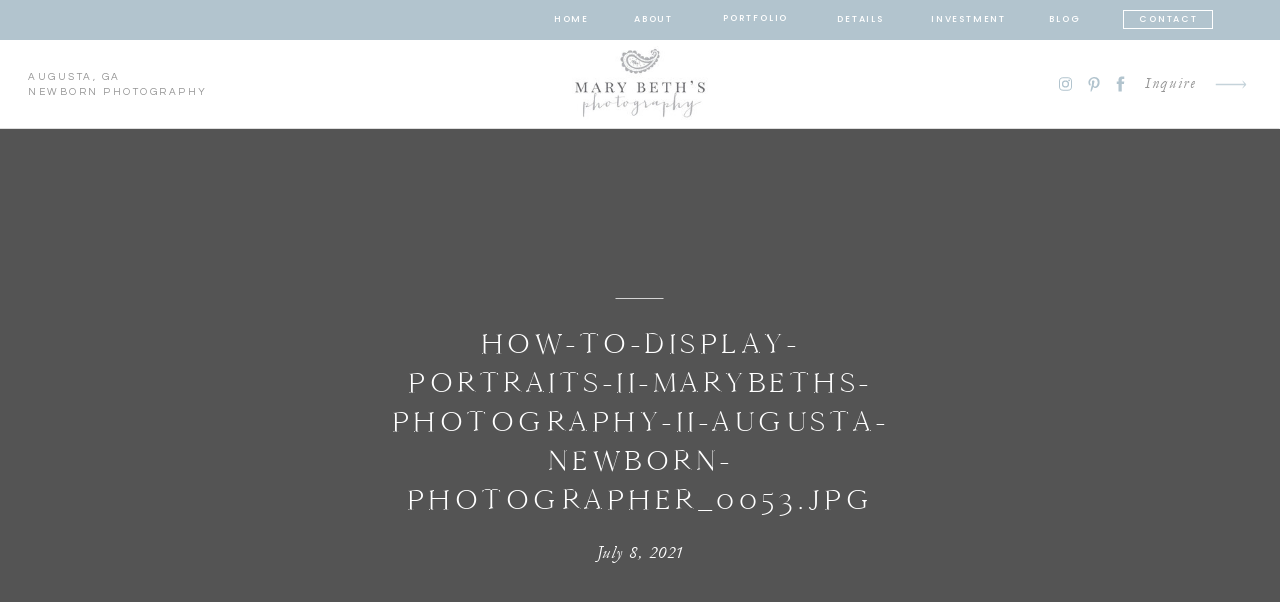

--- FILE ---
content_type: text/html; charset=UTF-8
request_url: https://marybethsphotography.com/four-great-ways-to-display-your-family-portraits-ii-marybeths-photography-ii-augusta-newborn-photographer/how-to-display-portraits-ii-marybeths-photography-ii-augusta-newborn-photographer_0053-jpg/
body_size: 30187
content:
<!DOCTYPE html>
<html lang="en-US" class="d">
<head>
<link rel="stylesheet" type="text/css" href="//lib.showit.co/engine/2.6.4/showit.css" />
<meta name='robots' content='index, follow, max-image-preview:large, max-snippet:-1, max-video-preview:-1' />

	<!-- This site is optimized with the Yoast SEO Premium plugin v26.4 (Yoast SEO v26.4) - https://yoast.com/wordpress/plugins/seo/ -->
	<title>how-to-display-portraits-II-marybeths-photography-II-augusta-newborn-photographer_0053.jpg - Augusta GA Newborn Photographer | Mary Beth&#039;s Photography</title>
	<meta name="description" content="Augusta GA Newborn Photographer and Augusta GA Family Photographer specializing in Natural Light and In-Studio Portraits | Mary Beth&#039;s Photography, Augusta GA and surrounding area" />
	<link rel="canonical" href="https://marybethsphotography.com/four-great-ways-to-display-your-family-portraits-ii-marybeths-photography-ii-augusta-newborn-photographer/how-to-display-portraits-ii-marybeths-photography-ii-augusta-newborn-photographer_0053-jpg/" />
	<meta property="og:locale" content="en_US" />
	<meta property="og:type" content="article" />
	<meta property="og:title" content="how-to-display-portraits-II-marybeths-photography-II-augusta-newborn-photographer_0053.jpg" />
	<meta property="og:url" content="https://marybethsphotography.com/four-great-ways-to-display-your-family-portraits-ii-marybeths-photography-ii-augusta-newborn-photographer/how-to-display-portraits-ii-marybeths-photography-ii-augusta-newborn-photographer_0053-jpg/" />
	<meta property="og:site_name" content="Augusta GA Newborn Photographer | Mary Beth&#039;s Photography" />
	<meta property="article:publisher" content="https://www.facebook.com/MaryBethsPhotography" />
	<meta property="og:image" content="https://marybethsphotography.com/four-great-ways-to-display-your-family-portraits-ii-marybeths-photography-ii-augusta-newborn-photographer/how-to-display-portraits-ii-marybeths-photography-ii-augusta-newborn-photographer_0053-jpg" />
	<meta property="og:image:width" content="1521" />
	<meta property="og:image:height" content="2048" />
	<meta property="og:image:type" content="image/jpeg" />
	<meta name="twitter:card" content="summary_large_image" />
	<meta name="twitter:site" content="@MaryBethsPhotog" />
	<script type="application/ld+json" class="yoast-schema-graph">{"@context":"https://schema.org","@graph":[{"@type":"WebPage","@id":"https://marybethsphotography.com/four-great-ways-to-display-your-family-portraits-ii-marybeths-photography-ii-augusta-newborn-photographer/how-to-display-portraits-ii-marybeths-photography-ii-augusta-newborn-photographer_0053-jpg/","url":"https://marybethsphotography.com/four-great-ways-to-display-your-family-portraits-ii-marybeths-photography-ii-augusta-newborn-photographer/how-to-display-portraits-ii-marybeths-photography-ii-augusta-newborn-photographer_0053-jpg/","name":"how-to-display-portraits-II-marybeths-photography-II-augusta-newborn-photographer_0053.jpg - Augusta GA Newborn Photographer | Mary Beth&#039;s Photography","isPartOf":{"@id":"https://marybethsphotography.com/#website"},"primaryImageOfPage":{"@id":"https://marybethsphotography.com/four-great-ways-to-display-your-family-portraits-ii-marybeths-photography-ii-augusta-newborn-photographer/how-to-display-portraits-ii-marybeths-photography-ii-augusta-newborn-photographer_0053-jpg/#primaryimage"},"image":{"@id":"https://marybethsphotography.com/four-great-ways-to-display-your-family-portraits-ii-marybeths-photography-ii-augusta-newborn-photographer/how-to-display-portraits-ii-marybeths-photography-ii-augusta-newborn-photographer_0053-jpg/#primaryimage"},"thumbnailUrl":"https://marybethsphotography.com/wp-content/uploads/2021/07/how-to-display-portraits-II-marybeths-photography-II-augusta-newborn-photographer_0053.jpg","datePublished":"2021-07-09T00:43:08+00:00","description":"Augusta GA Newborn Photographer and Augusta GA Family Photographer specializing in Natural Light and In-Studio Portraits | Mary Beth's Photography, Augusta GA and surrounding area","breadcrumb":{"@id":"https://marybethsphotography.com/four-great-ways-to-display-your-family-portraits-ii-marybeths-photography-ii-augusta-newborn-photographer/how-to-display-portraits-ii-marybeths-photography-ii-augusta-newborn-photographer_0053-jpg/#breadcrumb"},"inLanguage":"en-US","potentialAction":[{"@type":"ReadAction","target":["https://marybethsphotography.com/four-great-ways-to-display-your-family-portraits-ii-marybeths-photography-ii-augusta-newborn-photographer/how-to-display-portraits-ii-marybeths-photography-ii-augusta-newborn-photographer_0053-jpg/"]}]},{"@type":"ImageObject","inLanguage":"en-US","@id":"https://marybethsphotography.com/four-great-ways-to-display-your-family-portraits-ii-marybeths-photography-ii-augusta-newborn-photographer/how-to-display-portraits-ii-marybeths-photography-ii-augusta-newborn-photographer_0053-jpg/#primaryimage","url":"https://marybethsphotography.com/wp-content/uploads/2021/07/how-to-display-portraits-II-marybeths-photography-II-augusta-newborn-photographer_0053.jpg","contentUrl":"https://marybethsphotography.com/wp-content/uploads/2021/07/how-to-display-portraits-II-marybeths-photography-II-augusta-newborn-photographer_0053.jpg","width":1521,"height":2048},{"@type":"BreadcrumbList","@id":"https://marybethsphotography.com/four-great-ways-to-display-your-family-portraits-ii-marybeths-photography-ii-augusta-newborn-photographer/how-to-display-portraits-ii-marybeths-photography-ii-augusta-newborn-photographer_0053-jpg/#breadcrumb","itemListElement":[{"@type":"ListItem","position":1,"name":"Home","item":"https://marybethsphotography.com/"},{"@type":"ListItem","position":2,"name":"1st Birthday Portraits","item":"https://marybethsphotography.com/category/1st-birthday-portraits/"},{"@type":"ListItem","position":3,"name":"Four Great Ways To Display Your Family Portraits II Mary Beth&#8217;s Photography II Augusta Newborn Photographer","item":"https://marybethsphotography.com/four-great-ways-to-display-your-family-portraits-ii-marybeths-photography-ii-augusta-newborn-photographer/"},{"@type":"ListItem","position":4,"name":"how-to-display-portraits-II-marybeths-photography-II-augusta-newborn-photographer_0053.jpg"}]},{"@type":"WebSite","@id":"https://marybethsphotography.com/#website","url":"https://marybethsphotography.com/","name":"Mary Beth's Photography","description":"Newborn, Child and Family Photographer in an All-Natural Light Studio and On-Location in Augusta, GA, Evans, GA, Martinez, GA and Waynesboro, GA; Edgefield, SC, Aiken, SC and North Augusta, SC","publisher":{"@id":"https://marybethsphotography.com/#organization"},"potentialAction":[{"@type":"SearchAction","target":{"@type":"EntryPoint","urlTemplate":"https://marybethsphotography.com/?s={search_term_string}"},"query-input":{"@type":"PropertyValueSpecification","valueRequired":true,"valueName":"search_term_string"}}],"inLanguage":"en-US"},{"@type":"Organization","@id":"https://marybethsphotography.com/#organization","name":"Mary Beth's Photography","url":"https://marybethsphotography.com/","logo":{"@type":"ImageObject","inLanguage":"en-US","@id":"https://marybethsphotography.com/#/schema/logo/image/","url":"https://marybethsphotography.com/wp-content/uploads/2018/09/400pixels.jpg","contentUrl":"https://marybethsphotography.com/wp-content/uploads/2018/09/400pixels.jpg","width":400,"height":400,"caption":"Mary Beth's Photography"},"image":{"@id":"https://marybethsphotography.com/#/schema/logo/image/"},"sameAs":["https://www.facebook.com/MaryBethsPhotography","https://x.com/MaryBethsPhotog","https://www.instagram.com/marybethsphotography/","https://www.pinterest.com/marybethsphotog/","https://www.youtube.com/channel/UCH3thp9KfBcVx4I90kZw3mQ"]}]}</script>
	<!-- / Yoast SEO Premium plugin. -->


<link rel="alternate" type="application/rss+xml" title="Augusta GA Newborn Photographer | Mary Beth&#039;s Photography &raquo; Feed" href="https://marybethsphotography.com/feed/" />
<link rel="alternate" type="application/rss+xml" title="Augusta GA Newborn Photographer | Mary Beth&#039;s Photography &raquo; Comments Feed" href="https://marybethsphotography.com/comments/feed/" />
<link rel="alternate" type="application/rss+xml" title="Augusta GA Newborn Photographer | Mary Beth&#039;s Photography &raquo; how-to-display-portraits-II-marybeths-photography-II-augusta-newborn-photographer_0053.jpg Comments Feed" href="https://marybethsphotography.com/four-great-ways-to-display-your-family-portraits-ii-marybeths-photography-ii-augusta-newborn-photographer/how-to-display-portraits-ii-marybeths-photography-ii-augusta-newborn-photographer_0053-jpg/feed/" />
<script type="text/javascript">
/* <![CDATA[ */
window._wpemojiSettings = {"baseUrl":"https:\/\/s.w.org\/images\/core\/emoji\/16.0.1\/72x72\/","ext":".png","svgUrl":"https:\/\/s.w.org\/images\/core\/emoji\/16.0.1\/svg\/","svgExt":".svg","source":{"concatemoji":"https:\/\/marybethsphotography.com\/wp-includes\/js\/wp-emoji-release.min.js?ver=6.8.3"}};
/*! This file is auto-generated */
!function(s,n){var o,i,e;function c(e){try{var t={supportTests:e,timestamp:(new Date).valueOf()};sessionStorage.setItem(o,JSON.stringify(t))}catch(e){}}function p(e,t,n){e.clearRect(0,0,e.canvas.width,e.canvas.height),e.fillText(t,0,0);var t=new Uint32Array(e.getImageData(0,0,e.canvas.width,e.canvas.height).data),a=(e.clearRect(0,0,e.canvas.width,e.canvas.height),e.fillText(n,0,0),new Uint32Array(e.getImageData(0,0,e.canvas.width,e.canvas.height).data));return t.every(function(e,t){return e===a[t]})}function u(e,t){e.clearRect(0,0,e.canvas.width,e.canvas.height),e.fillText(t,0,0);for(var n=e.getImageData(16,16,1,1),a=0;a<n.data.length;a++)if(0!==n.data[a])return!1;return!0}function f(e,t,n,a){switch(t){case"flag":return n(e,"\ud83c\udff3\ufe0f\u200d\u26a7\ufe0f","\ud83c\udff3\ufe0f\u200b\u26a7\ufe0f")?!1:!n(e,"\ud83c\udde8\ud83c\uddf6","\ud83c\udde8\u200b\ud83c\uddf6")&&!n(e,"\ud83c\udff4\udb40\udc67\udb40\udc62\udb40\udc65\udb40\udc6e\udb40\udc67\udb40\udc7f","\ud83c\udff4\u200b\udb40\udc67\u200b\udb40\udc62\u200b\udb40\udc65\u200b\udb40\udc6e\u200b\udb40\udc67\u200b\udb40\udc7f");case"emoji":return!a(e,"\ud83e\udedf")}return!1}function g(e,t,n,a){var r="undefined"!=typeof WorkerGlobalScope&&self instanceof WorkerGlobalScope?new OffscreenCanvas(300,150):s.createElement("canvas"),o=r.getContext("2d",{willReadFrequently:!0}),i=(o.textBaseline="top",o.font="600 32px Arial",{});return e.forEach(function(e){i[e]=t(o,e,n,a)}),i}function t(e){var t=s.createElement("script");t.src=e,t.defer=!0,s.head.appendChild(t)}"undefined"!=typeof Promise&&(o="wpEmojiSettingsSupports",i=["flag","emoji"],n.supports={everything:!0,everythingExceptFlag:!0},e=new Promise(function(e){s.addEventListener("DOMContentLoaded",e,{once:!0})}),new Promise(function(t){var n=function(){try{var e=JSON.parse(sessionStorage.getItem(o));if("object"==typeof e&&"number"==typeof e.timestamp&&(new Date).valueOf()<e.timestamp+604800&&"object"==typeof e.supportTests)return e.supportTests}catch(e){}return null}();if(!n){if("undefined"!=typeof Worker&&"undefined"!=typeof OffscreenCanvas&&"undefined"!=typeof URL&&URL.createObjectURL&&"undefined"!=typeof Blob)try{var e="postMessage("+g.toString()+"("+[JSON.stringify(i),f.toString(),p.toString(),u.toString()].join(",")+"));",a=new Blob([e],{type:"text/javascript"}),r=new Worker(URL.createObjectURL(a),{name:"wpTestEmojiSupports"});return void(r.onmessage=function(e){c(n=e.data),r.terminate(),t(n)})}catch(e){}c(n=g(i,f,p,u))}t(n)}).then(function(e){for(var t in e)n.supports[t]=e[t],n.supports.everything=n.supports.everything&&n.supports[t],"flag"!==t&&(n.supports.everythingExceptFlag=n.supports.everythingExceptFlag&&n.supports[t]);n.supports.everythingExceptFlag=n.supports.everythingExceptFlag&&!n.supports.flag,n.DOMReady=!1,n.readyCallback=function(){n.DOMReady=!0}}).then(function(){return e}).then(function(){var e;n.supports.everything||(n.readyCallback(),(e=n.source||{}).concatemoji?t(e.concatemoji):e.wpemoji&&e.twemoji&&(t(e.twemoji),t(e.wpemoji)))}))}((window,document),window._wpemojiSettings);
/* ]]> */
</script>
<style id='wp-emoji-styles-inline-css' type='text/css'>

	img.wp-smiley, img.emoji {
		display: inline !important;
		border: none !important;
		box-shadow: none !important;
		height: 1em !important;
		width: 1em !important;
		margin: 0 0.07em !important;
		vertical-align: -0.1em !important;
		background: none !important;
		padding: 0 !important;
	}
</style>
<link rel='stylesheet' id='wp-block-library-css' href='https://marybethsphotography.com/wp-includes/css/dist/block-library/style.min.css?ver=6.8.3' type='text/css' media='all' />
<style id='classic-theme-styles-inline-css' type='text/css'>
/*! This file is auto-generated */
.wp-block-button__link{color:#fff;background-color:#32373c;border-radius:9999px;box-shadow:none;text-decoration:none;padding:calc(.667em + 2px) calc(1.333em + 2px);font-size:1.125em}.wp-block-file__button{background:#32373c;color:#fff;text-decoration:none}
</style>
<style id='global-styles-inline-css' type='text/css'>
:root{--wp--preset--aspect-ratio--square: 1;--wp--preset--aspect-ratio--4-3: 4/3;--wp--preset--aspect-ratio--3-4: 3/4;--wp--preset--aspect-ratio--3-2: 3/2;--wp--preset--aspect-ratio--2-3: 2/3;--wp--preset--aspect-ratio--16-9: 16/9;--wp--preset--aspect-ratio--9-16: 9/16;--wp--preset--color--black: #000000;--wp--preset--color--cyan-bluish-gray: #abb8c3;--wp--preset--color--white: #ffffff;--wp--preset--color--pale-pink: #f78da7;--wp--preset--color--vivid-red: #cf2e2e;--wp--preset--color--luminous-vivid-orange: #ff6900;--wp--preset--color--luminous-vivid-amber: #fcb900;--wp--preset--color--light-green-cyan: #7bdcb5;--wp--preset--color--vivid-green-cyan: #00d084;--wp--preset--color--pale-cyan-blue: #8ed1fc;--wp--preset--color--vivid-cyan-blue: #0693e3;--wp--preset--color--vivid-purple: #9b51e0;--wp--preset--gradient--vivid-cyan-blue-to-vivid-purple: linear-gradient(135deg,rgba(6,147,227,1) 0%,rgb(155,81,224) 100%);--wp--preset--gradient--light-green-cyan-to-vivid-green-cyan: linear-gradient(135deg,rgb(122,220,180) 0%,rgb(0,208,130) 100%);--wp--preset--gradient--luminous-vivid-amber-to-luminous-vivid-orange: linear-gradient(135deg,rgba(252,185,0,1) 0%,rgba(255,105,0,1) 100%);--wp--preset--gradient--luminous-vivid-orange-to-vivid-red: linear-gradient(135deg,rgba(255,105,0,1) 0%,rgb(207,46,46) 100%);--wp--preset--gradient--very-light-gray-to-cyan-bluish-gray: linear-gradient(135deg,rgb(238,238,238) 0%,rgb(169,184,195) 100%);--wp--preset--gradient--cool-to-warm-spectrum: linear-gradient(135deg,rgb(74,234,220) 0%,rgb(151,120,209) 20%,rgb(207,42,186) 40%,rgb(238,44,130) 60%,rgb(251,105,98) 80%,rgb(254,248,76) 100%);--wp--preset--gradient--blush-light-purple: linear-gradient(135deg,rgb(255,206,236) 0%,rgb(152,150,240) 100%);--wp--preset--gradient--blush-bordeaux: linear-gradient(135deg,rgb(254,205,165) 0%,rgb(254,45,45) 50%,rgb(107,0,62) 100%);--wp--preset--gradient--luminous-dusk: linear-gradient(135deg,rgb(255,203,112) 0%,rgb(199,81,192) 50%,rgb(65,88,208) 100%);--wp--preset--gradient--pale-ocean: linear-gradient(135deg,rgb(255,245,203) 0%,rgb(182,227,212) 50%,rgb(51,167,181) 100%);--wp--preset--gradient--electric-grass: linear-gradient(135deg,rgb(202,248,128) 0%,rgb(113,206,126) 100%);--wp--preset--gradient--midnight: linear-gradient(135deg,rgb(2,3,129) 0%,rgb(40,116,252) 100%);--wp--preset--font-size--small: 13px;--wp--preset--font-size--medium: 20px;--wp--preset--font-size--large: 36px;--wp--preset--font-size--x-large: 42px;--wp--preset--spacing--20: 0.44rem;--wp--preset--spacing--30: 0.67rem;--wp--preset--spacing--40: 1rem;--wp--preset--spacing--50: 1.5rem;--wp--preset--spacing--60: 2.25rem;--wp--preset--spacing--70: 3.38rem;--wp--preset--spacing--80: 5.06rem;--wp--preset--shadow--natural: 6px 6px 9px rgba(0, 0, 0, 0.2);--wp--preset--shadow--deep: 12px 12px 50px rgba(0, 0, 0, 0.4);--wp--preset--shadow--sharp: 6px 6px 0px rgba(0, 0, 0, 0.2);--wp--preset--shadow--outlined: 6px 6px 0px -3px rgba(255, 255, 255, 1), 6px 6px rgba(0, 0, 0, 1);--wp--preset--shadow--crisp: 6px 6px 0px rgba(0, 0, 0, 1);}:where(.is-layout-flex){gap: 0.5em;}:where(.is-layout-grid){gap: 0.5em;}body .is-layout-flex{display: flex;}.is-layout-flex{flex-wrap: wrap;align-items: center;}.is-layout-flex > :is(*, div){margin: 0;}body .is-layout-grid{display: grid;}.is-layout-grid > :is(*, div){margin: 0;}:where(.wp-block-columns.is-layout-flex){gap: 2em;}:where(.wp-block-columns.is-layout-grid){gap: 2em;}:where(.wp-block-post-template.is-layout-flex){gap: 1.25em;}:where(.wp-block-post-template.is-layout-grid){gap: 1.25em;}.has-black-color{color: var(--wp--preset--color--black) !important;}.has-cyan-bluish-gray-color{color: var(--wp--preset--color--cyan-bluish-gray) !important;}.has-white-color{color: var(--wp--preset--color--white) !important;}.has-pale-pink-color{color: var(--wp--preset--color--pale-pink) !important;}.has-vivid-red-color{color: var(--wp--preset--color--vivid-red) !important;}.has-luminous-vivid-orange-color{color: var(--wp--preset--color--luminous-vivid-orange) !important;}.has-luminous-vivid-amber-color{color: var(--wp--preset--color--luminous-vivid-amber) !important;}.has-light-green-cyan-color{color: var(--wp--preset--color--light-green-cyan) !important;}.has-vivid-green-cyan-color{color: var(--wp--preset--color--vivid-green-cyan) !important;}.has-pale-cyan-blue-color{color: var(--wp--preset--color--pale-cyan-blue) !important;}.has-vivid-cyan-blue-color{color: var(--wp--preset--color--vivid-cyan-blue) !important;}.has-vivid-purple-color{color: var(--wp--preset--color--vivid-purple) !important;}.has-black-background-color{background-color: var(--wp--preset--color--black) !important;}.has-cyan-bluish-gray-background-color{background-color: var(--wp--preset--color--cyan-bluish-gray) !important;}.has-white-background-color{background-color: var(--wp--preset--color--white) !important;}.has-pale-pink-background-color{background-color: var(--wp--preset--color--pale-pink) !important;}.has-vivid-red-background-color{background-color: var(--wp--preset--color--vivid-red) !important;}.has-luminous-vivid-orange-background-color{background-color: var(--wp--preset--color--luminous-vivid-orange) !important;}.has-luminous-vivid-amber-background-color{background-color: var(--wp--preset--color--luminous-vivid-amber) !important;}.has-light-green-cyan-background-color{background-color: var(--wp--preset--color--light-green-cyan) !important;}.has-vivid-green-cyan-background-color{background-color: var(--wp--preset--color--vivid-green-cyan) !important;}.has-pale-cyan-blue-background-color{background-color: var(--wp--preset--color--pale-cyan-blue) !important;}.has-vivid-cyan-blue-background-color{background-color: var(--wp--preset--color--vivid-cyan-blue) !important;}.has-vivid-purple-background-color{background-color: var(--wp--preset--color--vivid-purple) !important;}.has-black-border-color{border-color: var(--wp--preset--color--black) !important;}.has-cyan-bluish-gray-border-color{border-color: var(--wp--preset--color--cyan-bluish-gray) !important;}.has-white-border-color{border-color: var(--wp--preset--color--white) !important;}.has-pale-pink-border-color{border-color: var(--wp--preset--color--pale-pink) !important;}.has-vivid-red-border-color{border-color: var(--wp--preset--color--vivid-red) !important;}.has-luminous-vivid-orange-border-color{border-color: var(--wp--preset--color--luminous-vivid-orange) !important;}.has-luminous-vivid-amber-border-color{border-color: var(--wp--preset--color--luminous-vivid-amber) !important;}.has-light-green-cyan-border-color{border-color: var(--wp--preset--color--light-green-cyan) !important;}.has-vivid-green-cyan-border-color{border-color: var(--wp--preset--color--vivid-green-cyan) !important;}.has-pale-cyan-blue-border-color{border-color: var(--wp--preset--color--pale-cyan-blue) !important;}.has-vivid-cyan-blue-border-color{border-color: var(--wp--preset--color--vivid-cyan-blue) !important;}.has-vivid-purple-border-color{border-color: var(--wp--preset--color--vivid-purple) !important;}.has-vivid-cyan-blue-to-vivid-purple-gradient-background{background: var(--wp--preset--gradient--vivid-cyan-blue-to-vivid-purple) !important;}.has-light-green-cyan-to-vivid-green-cyan-gradient-background{background: var(--wp--preset--gradient--light-green-cyan-to-vivid-green-cyan) !important;}.has-luminous-vivid-amber-to-luminous-vivid-orange-gradient-background{background: var(--wp--preset--gradient--luminous-vivid-amber-to-luminous-vivid-orange) !important;}.has-luminous-vivid-orange-to-vivid-red-gradient-background{background: var(--wp--preset--gradient--luminous-vivid-orange-to-vivid-red) !important;}.has-very-light-gray-to-cyan-bluish-gray-gradient-background{background: var(--wp--preset--gradient--very-light-gray-to-cyan-bluish-gray) !important;}.has-cool-to-warm-spectrum-gradient-background{background: var(--wp--preset--gradient--cool-to-warm-spectrum) !important;}.has-blush-light-purple-gradient-background{background: var(--wp--preset--gradient--blush-light-purple) !important;}.has-blush-bordeaux-gradient-background{background: var(--wp--preset--gradient--blush-bordeaux) !important;}.has-luminous-dusk-gradient-background{background: var(--wp--preset--gradient--luminous-dusk) !important;}.has-pale-ocean-gradient-background{background: var(--wp--preset--gradient--pale-ocean) !important;}.has-electric-grass-gradient-background{background: var(--wp--preset--gradient--electric-grass) !important;}.has-midnight-gradient-background{background: var(--wp--preset--gradient--midnight) !important;}.has-small-font-size{font-size: var(--wp--preset--font-size--small) !important;}.has-medium-font-size{font-size: var(--wp--preset--font-size--medium) !important;}.has-large-font-size{font-size: var(--wp--preset--font-size--large) !important;}.has-x-large-font-size{font-size: var(--wp--preset--font-size--x-large) !important;}
:where(.wp-block-post-template.is-layout-flex){gap: 1.25em;}:where(.wp-block-post-template.is-layout-grid){gap: 1.25em;}
:where(.wp-block-columns.is-layout-flex){gap: 2em;}:where(.wp-block-columns.is-layout-grid){gap: 2em;}
:root :where(.wp-block-pullquote){font-size: 1.5em;line-height: 1.6;}
</style>
<link rel='stylesheet' id='pub-style-css' href='https://marybethsphotography.com/wp-content/themes/showit/pubs/qe8so3dytbcvo8vr6om2jw/20251220170537S57jrgv/assets/pub.css?ver=1766250344' type='text/css' media='all' />
<script type="text/javascript" src="https://marybethsphotography.com/wp-includes/js/jquery/jquery.min.js?ver=3.7.1" id="jquery-core-js"></script>
<script type="text/javascript" id="jquery-core-js-after">
/* <![CDATA[ */
$ = jQuery;
/* ]]> */
</script>
<script type="text/javascript" src="https://marybethsphotography.com/wp-content/themes/showit/pubs/qe8so3dytbcvo8vr6om2jw/20251220170537S57jrgv/assets/pub.js?ver=1766250344" id="pub-script-js"></script>
<link rel="https://api.w.org/" href="https://marybethsphotography.com/wp-json/" /><link rel="alternate" title="JSON" type="application/json" href="https://marybethsphotography.com/wp-json/wp/v2/media/6776" /><link rel="EditURI" type="application/rsd+xml" title="RSD" href="https://marybethsphotography.com/xmlrpc.php?rsd" />
<link rel='shortlink' href='https://marybethsphotography.com/?p=6776' />
<link rel="alternate" title="oEmbed (JSON)" type="application/json+oembed" href="https://marybethsphotography.com/wp-json/oembed/1.0/embed?url=https%3A%2F%2Fmarybethsphotography.com%2Ffour-great-ways-to-display-your-family-portraits-ii-marybeths-photography-ii-augusta-newborn-photographer%2Fhow-to-display-portraits-ii-marybeths-photography-ii-augusta-newborn-photographer_0053-jpg%2F" />
<link rel="alternate" title="oEmbed (XML)" type="text/xml+oembed" href="https://marybethsphotography.com/wp-json/oembed/1.0/embed?url=https%3A%2F%2Fmarybethsphotography.com%2Ffour-great-ways-to-display-your-family-portraits-ii-marybeths-photography-ii-augusta-newborn-photographer%2Fhow-to-display-portraits-ii-marybeths-photography-ii-augusta-newborn-photographer_0053-jpg%2F&#038;format=xml" />
<link rel="icon" href="https://marybethsphotography.com/wp-content/uploads/2019/02/faviconMarybeth.png" sizes="32x32" />
<link rel="icon" href="https://marybethsphotography.com/wp-content/uploads/2019/02/faviconMarybeth.png" sizes="192x192" />
<link rel="apple-touch-icon" href="https://marybethsphotography.com/wp-content/uploads/2019/02/faviconMarybeth.png" />
<meta name="msapplication-TileImage" content="https://marybethsphotography.com/wp-content/uploads/2019/02/faviconMarybeth.png" />

<meta charset="UTF-8" />
<meta name="viewport" content="width=device-width, initial-scale=1" />
<link rel="icon" type="image/png" href="//static.showit.co/200/m3d1BOcuQgG40xn_yQs9CA/196690/mbp_favicon.png" />
<link rel="preconnect" href="https://static.showit.co" />

<link rel="preconnect" href="https://fonts.googleapis.com">
<link rel="preconnect" href="https://fonts.gstatic.com" crossorigin>
<link href="https://fonts.googleapis.com/css?family=Poppins:500|Questrial:regular|Libre+Baskerville:regular" rel="stylesheet" type="text/css"/>
<style>
@font-face{font-family:Garamond Italic;src:url('//static.showit.co/file/bFNpHHnxQA-Z_Am468QxRA/shared/garamond-italic.woff');}
@font-face{font-family:Cammron Regular;src:url('//static.showit.co/file/58SrHGG6QfOIlYoT3RQl-w/shared/cammron-regular.woff');}
@font-face{font-family:Blackstone Regular;src:url('//static.showit.co/file/8VbRpAGwSQex3-RXZfSUsA/shared/blackstoneregular.woff');}
@font-face{font-family:Cammron LIght;src:url('//static.showit.co/file/XPkbRfD8Q3GhUm0uCHYq6g/shared/cammron-light.woff');}
</style>
<script id="init_data" type="application/json">
{"mobile":{"w":320,"defaultTrIn":{"type":"fade","duration":1},"defaultTrOut":{"type":"fade","duration":1},"bgMediaType":"none","bgFillType":"color","bgColor":"colors-7"},"desktop":{"w":1200,"defaultTrIn":{"type":"fade"},"defaultTrOut":{"type":"fade"},"bgColor":"colors-7","bgMediaType":"none","bgFillType":"color"},"sid":"qe8so3dytbcvo8vr6om2jw","break":768,"assetURL":"//static.showit.co","contactFormId":"196690/332250","cfAction":"aHR0cHM6Ly9jbGllbnRzZXJ2aWNlLnNob3dpdC5jby9jb250YWN0Zm9ybQ==","sgAction":"aHR0cHM6Ly9jbGllbnRzZXJ2aWNlLnNob3dpdC5jby9zb2NpYWxncmlk","blockData":[{"slug":"gtm-code","visible":"a","states":[],"d":{"h":1,"w":1200,"bgFillType":"color","bgColor":"colors-7","bgMediaType":"none"},"m":{"h":1,"w":320,"bgFillType":"color","bgColor":"colors-7","bgMediaType":"none"}},{"slug":"sticky-desktop-menu","visible":"d","states":[],"d":{"h":40,"w":1200,"locking":{"side":"st"},"bgFillType":"color","bgColor":"colors-2","bgMediaType":"none"},"m":{"h":200,"w":320,"bgFillType":"color","bgColor":"colors-7","bgMediaType":"none"}},{"slug":"mobile-menu","visible":"m","states":[],"d":{"h":0,"w":1200,"bgFillType":"color","bgColor":"#000000:0","bgMediaType":"none"},"m":{"h":500,"w":320,"locking":{"side":"t"},"nature":"wH","trIn":{"type":"fade","duration":0.5,"direction":"none"},"trOut":{"type":"fade","duration":0.5,"direction":"none"},"stateTrIn":{"type":"fade","duration":0.2,"direction":"none"},"stateTrOut":{"type":"fade","duration":0.2,"direction":"none"},"bgFillType":"color","bgColor":"#000000:0","bgMediaType":"none","tr":{"in":{"cl":"fadeIn","d":0.5,"dl":"0"},"out":{"cl":"fadeOut","d":0.5,"dl":"0"}}}},{"slug":"mobile-menu-closed","visible":"m","states":[],"d":{"h":400,"w":1200,"bgFillType":"color","bgColor":"#000000:0","bgMediaType":"none"},"m":{"h":72,"w":320,"locking":{"side":"st","scrollOffset":1},"bgFillType":"color","bgColor":"colors-7","bgMediaType":"none"}},{"slug":"desktop-menu","visible":"d","states":[],"d":{"h":89,"w":1200,"bgFillType":"color","bgColor":"colors-7","bgMediaType":"none"},"m":{"h":166,"w":320,"bgFillType":"color","bgColor":"#FFFFFF","bgMediaType":"none"}},{"slug":"post-title","visible":"a","states":[],"d":{"h":445,"w":1200,"nature":"dH","bgFillType":"color","bgColor":"colors-0","bgMediaType":"none"},"m":{"h":292,"w":320,"nature":"dH","bgFillType":"color","bgColor":"colors-0","bgMediaType":"none"}},{"slug":"blog-sidebar","visible":"d","states":[],"d":{"h":18,"w":1200,"nature":"dH","bgFillType":"color","bgColor":"#000000:0","bgMediaType":"none"},"m":{"h":1243,"w":320,"nature":"dH","bgFillType":"color","bgColor":"#000000:0","bgMediaType":"none"}},{"slug":"post-content","visible":"a","states":[],"d":{"h":1261,"w":1200,"nature":"dH","bgFillType":"color","bgColor":"colors-7","bgMediaType":"none"},"m":{"h":2115,"w":320,"nature":"dH","bgFillType":"color","bgColor":"colors-7","bgMediaType":"none"}},{"slug":"post-comments","visible":"a","states":[],"d":{"h":67,"w":1200,"bgFillType":"color","bgColor":"colors-7","bgMediaType":"none"},"m":{"h":60,"w":320,"bgFillType":"color","bgColor":"colors-7","bgMediaType":"none"}},{"slug":"comments","visible":"a","states":[],"d":{"h":58,"w":1200,"nature":"dH","bgFillType":"color","bgColor":"colors-7","bgMediaType":"none"},"m":{"h":53,"w":320,"nature":"dH","bgFillType":"color","bgColor":"colors-7","bgMediaType":"none"}},{"slug":"comment-form","visible":"a","states":[],"d":{"h":192,"w":1200,"nature":"dH","bgFillType":"color","bgColor":"colors-7","bgMediaType":"none"},"m":{"h":45,"w":320,"nature":"dH","bgFillType":"color","bgColor":"colors-7","bgMediaType":"none"}},{"slug":"pagination","visible":"a","states":[],"d":{"h":174,"w":1200,"bgFillType":"color","bgColor":"colors-7","bgMediaType":"none"},"m":{"h":179,"w":320,"bgFillType":"color","bgColor":"colors-7","bgMediaType":"none"}},{"slug":"top-posts","visible":"a","states":[{"d":{"bgFillType":"color","bgColor":"#000000:0","bgMediaType":"none"},"m":{"bgFillType":"color","bgColor":"#000000:0","bgMediaType":"none"},"slug":"view-1"},{"d":{"bgFillType":"color","bgColor":"#000000:0","bgMediaType":"none"},"m":{"bgFillType":"color","bgColor":"#000000:0","bgMediaType":"none"},"slug":"view-2"},{"d":{"bgFillType":"color","bgColor":"#000000:0","bgMediaType":"none"},"m":{"bgFillType":"color","bgColor":"#000000:0","bgMediaType":"none"},"slug":"view-3"}],"d":{"h":724,"w":1200,"nature":"dH","bgFillType":"color","bgColor":"colors-6","bgMediaType":"none"},"m":{"h":1501,"w":320,"nature":"dH","bgFillType":"color","bgColor":"colors-6","bgMediaType":"none"},"wpPostLookup":true,"stateTrans":[{},{},{}]},{"slug":"category-index","visible":"a","states":[],"d":{"h":686,"w":1200,"bgFillType":"color","bgColor":"colors-3","bgMediaType":"none"},"m":{"h":1109,"w":320,"bgFillType":"color","bgColor":"colors-3","bgMediaType":"none"}},{"slug":"blog-mobile-bio-area","visible":"m","states":[],"d":{"h":10,"w":1200,"nature":"dH","bgFillType":"color","bgColor":"#000000:0","bgMediaType":"none"},"m":{"h":730,"w":320,"nature":"dH","bgFillType":"color","bgColor":"colors-6","bgMediaType":"none"}},{"slug":"blog-mobile-sidebar","visible":"m","states":[],"d":{"h":10,"w":1200,"nature":"dH","bgFillType":"color","bgColor":"#000000:0","bgMediaType":"none"},"m":{"h":560,"w":320,"nature":"dH","bgFillType":"color","bgColor":"colors-6","bgMediaType":"none"}},{"slug":"free-download","visible":"d","states":[],"d":{"h":792,"w":1200,"bgFillType":"color","bgColor":"colors-7","bgMediaType":"none"},"m":{"h":716,"w":320,"bgFillType":"color","bgColor":"colors-7","bgMediaType":"none"}},{"slug":"footer","visible":"a","states":[],"d":{"h":459,"w":1200,"bgFillType":"color","bgColor":"colors-7","bgMediaType":"none"},"m":{"h":654,"w":320,"bgFillType":"color","bgColor":"colors-7","bgMediaType":"none"}},{"slug":"instagram","visible":"a","states":[],"d":{"h":260,"w":1200,"bgFillType":"color","bgColor":"colors-7","bgMediaType":"none"},"m":{"h":320,"w":320,"bgFillType":"color","bgColor":"colors-7","bgMediaType":"none"}},{"slug":"site-credit","visible":"a","states":[],"d":{"h":35,"w":1200,"locking":{"side":"st"},"bgFillType":"color","bgColor":"colors-2","bgMediaType":"none"},"m":{"h":61,"w":320,"locking":{},"bgFillType":"color","bgColor":"colors-2","bgMediaType":"none"}}],"elementData":[{"type":"iframe","visible":"a","id":"gtm-code_0","blockId":"gtm-code","m":{"x":48,"y":0,"w":224,"h":0.7,"a":0},"d":{"x":360,"y":0,"w":480,"h":0.4,"a":0}},{"type":"text","visible":"d","id":"sticky-desktop-menu_0","blockId":"sticky-desktop-menu","m":{"x":94.999,"y":462.5,"w":128.003,"h":17.003,"a":0},"d":{"x":513,"y":11,"w":37,"h":18,"a":0}},{"type":"text","visible":"d","id":"sticky-desktop-menu_1","blockId":"sticky-desktop-menu","m":{"x":94.999,"y":462.5,"w":128.003,"h":17.003,"a":0},"d":{"x":591,"y":11,"w":45,"h":18,"a":0}},{"type":"text","visible":"d","id":"sticky-desktop-menu_2","blockId":"sticky-desktop-menu","m":{"x":94.999,"y":462.5,"w":128.003,"h":17.003,"a":0},"d":{"x":683,"y":10,"w":65,"h":18,"a":0}},{"type":"text","visible":"d","id":"sticky-desktop-menu_3","blockId":"sticky-desktop-menu","m":{"x":94.999,"y":462.5,"w":128.003,"h":17.003,"a":0},"d":{"x":780,"y":11,"w":81,"h":18,"a":0}},{"type":"text","visible":"d","id":"sticky-desktop-menu_4","blockId":"sticky-desktop-menu","m":{"x":94.999,"y":462.5,"w":128.003,"h":17.003,"a":0},"d":{"x":1007,"y":11,"w":36,"h":18,"a":0}},{"type":"simple","visible":"a","id":"sticky-desktop-menu_5","blockId":"sticky-desktop-menu","m":{"x":48,"y":30,"w":224,"h":140,"a":0},"d":{"x":1083,"y":10,"w":90,"h":19,"a":0}},{"type":"text","visible":"d","id":"sticky-desktop-menu_6","blockId":"sticky-desktop-menu","m":{"x":94.999,"y":462.5,"w":128.003,"h":17.003,"a":0},"d":{"x":1086,"y":11,"w":85,"h":18,"a":0}},{"type":"text","visible":"d","id":"sticky-desktop-menu_7","blockId":"sticky-desktop-menu","m":{"x":94.999,"y":462.5,"w":128.003,"h":17.003,"a":0},"d":{"x":888,"y":11,"w":81,"h":18,"a":0}},{"type":"simple","visible":"a","id":"mobile-menu_0","blockId":"mobile-menu","m":{"x":0,"y":0,"w":259,"h":500,"a":0,"lockV":"s"},"d":{"x":360,"y":0,"w":480,"h":0,"a":0}},{"type":"line","visible":"a","id":"mobile-menu_1","blockId":"mobile-menu","m":{"x":36,"y":131,"w":40,"a":0},"d":{"x":585,"y":353,"w":48,"h":1,"a":0}},{"type":"icon","visible":"a","id":"mobile-menu_2","blockId":"mobile-menu","m":{"x":202,"y":266,"w":18,"h":20,"a":0},"d":{"x":977,"y":35,"w":17,"h":18,"a":0,"lockH":"r"}},{"type":"icon","visible":"a","id":"mobile-menu_3","blockId":"mobile-menu","m":{"x":203,"y":304,"w":17,"h":17,"a":0},"d":{"x":1008,"y":37,"w":12,"h":15,"a":0,"lockH":"r"}},{"type":"icon","visible":"a","id":"mobile-menu_4","blockId":"mobile-menu","m":{"x":199,"y":335,"w":24,"h":22,"a":0},"d":{"x":1029,"y":34,"w":23,"h":20,"a":0,"lockH":"r"}},{"type":"icon","visible":"m","id":"mobile-menu_5","blockId":"mobile-menu","m":{"x":224,"y":9,"w":26,"h":26,"a":0,"lockV":"t"},"d":{"x":575,"y":78,"w":100,"h":100,"a":0},"pc":[{"type":"hide","block":"mobile-menu"}]},{"type":"text","visible":"a","id":"mobile-menu_6","blockId":"mobile-menu","m":{"x":36,"y":164,"w":128,"h":17,"a":0},"d":{"x":282,"y":87,"w":42,"h":18,"a":0},"pc":[{"type":"hide","block":"mobile-menu"}]},{"type":"text","visible":"a","id":"mobile-menu_7","blockId":"mobile-menu","m":{"x":36,"y":200,"w":128,"h":17,"a":0},"d":{"x":369,"y":87,"w":52,"h":18,"a":0},"pc":[{"type":"hide","block":"mobile-menu"}]},{"type":"text","visible":"a","id":"mobile-menu_8","blockId":"mobile-menu","m":{"x":36,"y":236,"w":128,"h":17,"a":0},"d":{"x":467,"y":87,"w":88,"h":18,"a":0},"pc":[{"type":"hide","block":"mobile-menu"}]},{"type":"text","visible":"a","id":"mobile-menu_9","blockId":"mobile-menu","m":{"x":36,"y":272,"w":128,"h":17,"a":0},"d":{"x":600,"y":87,"w":112,"h":18,"a":0}},{"type":"text","visible":"a","id":"mobile-menu_10","blockId":"mobile-menu","m":{"x":36,"y":341,"w":128,"h":17,"a":0},"d":{"x":876,"y":87,"w":42,"h":18,"a":0},"pc":[{"type":"hide","block":"mobile-menu"}]},{"type":"text","visible":"a","id":"mobile-menu_11","blockId":"mobile-menu","m":{"x":36,"y":377,"w":128,"h":17,"a":0},"d":{"x":876,"y":87,"w":42,"h":18,"a":0},"pc":[{"type":"hide","block":"mobile-menu"}]},{"type":"simple","visible":"a","id":"mobile-menu_12","blockId":"mobile-menu","m":{"x":32,"y":417,"w":188,"h":44,"a":0},"d":{"x":360,"y":0,"w":480,"h":0,"a":0}},{"type":"icon","visible":"a","id":"mobile-menu_13","blockId":"mobile-menu","m":{"x":158,"y":414,"w":50,"h":50,"a":0},"d":{"x":1123,"y":15,"w":56,"h":59,"a":0,"lockH":"r"},"pc":[{"type":"hide","block":"mobile-menu"}]},{"type":"text","visible":"a","id":"mobile-menu_14","blockId":"mobile-menu","m":{"x":54,"y":431,"w":129,"h":17,"a":0},"d":{"x":876,"y":87,"w":42,"h":18,"a":0},"pc":[{"type":"hide","block":"mobile-menu"}]},{"type":"graphic","visible":"a","id":"mobile-menu_15","blockId":"mobile-menu","m":{"x":50,"y":22,"w":159,"h":90,"a":0},"d":{"x":600,"y":0,"w":0,"h":0,"a":0},"c":{"key":"2fbcb_zoT_GsaICytzsohw/196690/mbp_logo_white_0119_f.png","aspect_ratio":1.78191}},{"type":"text","visible":"a","id":"mobile-menu_16","blockId":"mobile-menu","m":{"x":36,"y":306,"w":128,"h":17,"a":0},"d":{"x":600,"y":87,"w":112,"h":18,"a":0}},{"type":"icon","visible":"a","id":"mobile-menu-closed_0","blockId":"mobile-menu-closed","m":{"x":288,"y":15,"w":18,"h":20,"a":0},"d":{"x":550,"y":150,"w":100,"h":100,"a":0},"pc":[{"type":"show","block":"mobile-menu"}]},{"type":"line","visible":"a","id":"mobile-menu-closed_1","blockId":"mobile-menu-closed","m":{"x":0,"y":72,"w":320,"a":0},"d":{"x":585,"y":353,"w":48,"h":1,"a":0}},{"type":"graphic","visible":"a","id":"mobile-menu-closed_2","blockId":"mobile-menu-closed","m":{"x":112,"y":10,"w":97,"h":53,"a":0},"d":{"x":351,"y":60,"w":499,"h":280,"a":0},"c":{"key":"7kVfKL67Tri3JTAnUrLLCg/196690/mbp_logo_0119_f-1.jpg","aspect_ratio":1.78191}},{"type":"line","visible":"d","id":"desktop-menu_0","blockId":"desktop-menu","m":{"x":0,"y":10,"w":320,"a":0},"d":{"x":0,"y":88,"w":1200,"h":1,"a":0,"lockH":"s"}},{"type":"text","visible":"a","id":"desktop-menu_1","blockId":"desktop-menu","m":{"x":28,"y":248,"w":195,"h":28,"a":0},"d":{"x":28,"y":30,"w":185,"h":30,"a":0,"lockH":"l"}},{"type":"icon","visible":"a","id":"desktop-menu_2","blockId":"desktop-menu","m":{"x":135,"y":58,"w":50,"h":50,"a":0},"d":{"x":977,"y":35,"w":17,"h":18,"a":0,"lockH":"r"}},{"type":"icon","visible":"a","id":"desktop-menu_3","blockId":"desktop-menu","m":{"x":135,"y":58,"w":50,"h":50,"a":0},"d":{"x":1008,"y":37,"w":12,"h":15,"a":0,"lockH":"r"}},{"type":"icon","visible":"a","id":"desktop-menu_4","blockId":"desktop-menu","m":{"x":135,"y":58,"w":50,"h":50,"a":0},"d":{"x":1029,"y":34,"w":23,"h":20,"a":0,"lockH":"r"}},{"type":"text","visible":"a","id":"desktop-menu_5","blockId":"desktop-menu","m":{"x":72,"y":103,"w":131,"h":35,"a":0},"d":{"x":1055,"y":31,"w":67,"h":27,"a":0,"lockH":"r"}},{"type":"icon","visible":"a","id":"desktop-menu_6","blockId":"desktop-menu","m":{"x":136,"y":473,"w":50,"h":50,"a":-90},"d":{"x":1123,"y":15,"w":56,"h":59,"a":0,"lockH":"r"}},{"type":"graphic","visible":"a","id":"desktop-menu_7","blockId":"desktop-menu","m":{"x":48,"y":20,"w":224,"h":126,"a":0},"d":{"x":532,"y":6,"w":136,"h":74,"a":0},"c":{"key":"7kVfKL67Tri3JTAnUrLLCg/196690/mbp_logo_0119_f-1.jpg","aspect_ratio":1.78191}},{"type":"graphic","visible":"a","id":"post-title_0","blockId":"post-title","m":{"x":0,"y":0,"w":320,"h":292,"a":0,"o":80},"d":{"x":0,"y":0,"w":1200,"h":445,"a":0,"o":75,"lockH":"s","lockV":"s"},"c":{"key":"6JyBIPO9Q22Q5rHQSXxG3Q/196690/augusta_ga_newborn_photographer_0028.jpg","aspect_ratio":1.49626}},{"type":"text","visible":"a","id":"post-title_1","blockId":"post-title","m":{"x":20,"y":108,"w":281,"h":56,"a":0},"d":{"x":345,"y":195,"w":511,"h":73,"a":0}},{"type":"text","visible":"a","id":"post-title_2","blockId":"post-title","m":{"x":36,"y":194,"w":249,"h":23,"a":0,"lockV":"b"},"d":{"x":476,"y":288,"w":249,"h":23,"a":0,"lockV":"b"}},{"type":"line","visible":"a","id":"post-title_3","blockId":"post-title","m":{"x":145,"y":77,"w":30,"a":0},"d":{"x":576,"y":169,"w":48,"h":1,"a":0}},{"type":"line","visible":"d","id":"blog-sidebar_0","blockId":"blog-sidebar","m":{"x":142,"y":79,"w":36,"a":0},"d":{"x":1019,"y":397,"w":40,"h":1,"a":0}},{"type":"line","visible":"d","id":"blog-sidebar_1","blockId":"blog-sidebar","m":{"x":142,"y":79,"w":36,"a":0},"d":{"x":1019,"y":1003,"w":36,"h":1,"a":0}},{"type":"text","visible":"a","id":"blog-sidebar_2","blockId":"blog-sidebar","m":{"x":60,"y":379,"w":201,"h":20,"a":0},"d":{"x":939,"y":361,"w":194,"h":17,"a":0}},{"type":"graphic","visible":"a","id":"blog-sidebar_3","blockId":"blog-sidebar","m":{"x":50,"y":56,"w":220,"h":290,"a":0},"d":{"x":945,"y":86,"w":181,"h":245,"a":0,"gs":{"s":100}},"c":{"key":"TAoXoCrDRiWXrhCxy2Hkgg/196690/img_9881-scaled-e1592255057716.jpg","aspect_ratio":0.82067}},{"type":"text","visible":"a","id":"blog-sidebar_4","blockId":"blog-sidebar","m":{"x":48,"y":427,"w":224,"h":84,"a":0},"d":{"x":939,"y":420,"w":197,"h":110,"a":0}},{"type":"text","visible":"a","id":"blog-sidebar_5","blockId":"blog-sidebar","m":{"x":76,"y":531,"w":130,"h":16,"a":0},"d":{"x":970,"y":553,"w":97,"h":23,"a":0}},{"type":"icon","visible":"a","id":"blog-sidebar_6","blockId":"blog-sidebar","m":{"x":185,"y":514,"w":50,"h":50,"a":0},"d":{"x":1061,"y":538,"w":47,"h":47,"a":0}},{"type":"icon","visible":"a","id":"blog-sidebar_7","blockId":"blog-sidebar","m":{"x":198,"y":578,"w":13,"h":13,"a":0},"d":{"x":1047,"y":606,"w":13.013,"h":12.015,"a":0}},{"type":"icon","visible":"a","id":"blog-sidebar_8","blockId":"blog-sidebar","m":{"x":169,"y":575,"w":17,"h":18,"a":0},"d":{"x":1076,"y":604,"w":17,"h":16,"a":0}},{"type":"icon","visible":"a","id":"blog-sidebar_9","blockId":"blog-sidebar","m":{"x":138,"y":575,"w":17,"h":18,"a":0},"d":{"x":1014,"y":604,"w":16.599,"h":15.622,"a":0}},{"type":"icon","visible":"a","id":"blog-sidebar_10","blockId":"blog-sidebar","m":{"x":110,"y":575,"w":17,"h":18,"a":0},"d":{"x":984,"y":604,"w":16.599,"h":15.622,"a":0}},{"type":"simple","visible":"a","id":"blog-sidebar_11","blockId":"blog-sidebar","m":{"x":48,"y":627,"w":224,"h":46,"a":0},"d":{"x":948,"y":671,"w":179,"h":36.003,"a":0}},{"type":"text","visible":"a","id":"blog-sidebar_12","blockId":"blog-sidebar","m":{"x":64,"y":641,"w":194,"h":24,"a":0},"d":{"x":961,"y":679,"w":158.013,"h":20.006,"a":0}},{"type":"graphic","visible":"a","id":"blog-sidebar_13","blockId":"blog-sidebar","m":{"x":35,"y":715,"w":250,"h":193,"a":0,"trIn":{"cl":"fadeIn","d":"0.5","dl":"0"}},"d":{"x":925,"y":771,"w":224,"h":163,"a":0,"trIn":{"cl":"fadeIn","d":"0.5","dl":"0"}},"c":{"key":"pv93zSBmQbugmrX429ugUg/196690/ella_rose_62a.jpg","aspect_ratio":1.24023}},{"type":"text","visible":"a","id":"blog-sidebar_14","blockId":"blog-sidebar","m":{"x":63,"y":930,"w":195,"h":28,"a":0},"d":{"x":939,"y":972,"w":197,"h":22,"a":0}},{"type":"text","visible":"a","id":"blog-sidebar_15","blockId":"blog-sidebar","m":{"x":28,"y":978,"w":264,"h":68,"a":0},"d":{"x":916,"y":1025,"w":242,"h":48,"a":0}},{"type":"text","visible":"a","id":"blog-sidebar_16","blockId":"blog-sidebar","m":{"x":51,"y":1043,"w":218,"h":74,"a":0},"d":{"x":932,"y":1090,"w":211,"h":64,"a":0}},{"type":"simple","visible":"a","id":"blog-sidebar_17","blockId":"blog-sidebar","m":{"x":67,"y":1135,"w":186,"h":44,"a":0},"d":{"x":961,"y":1187,"w":153,"h":48,"a":0}},{"type":"text","visible":"a","id":"blog-sidebar_18","blockId":"blog-sidebar","m":{"x":80,"y":1149,"w":160,"h":16,"a":0},"d":{"x":946,"y":1201,"w":183,"h":18,"a":0}},{"type":"text","visible":"a","id":"post-content_0","blockId":"post-content","m":{"x":25,"y":33,"w":270,"h":1603,"a":0},"d":{"x":98,"y":59,"w":700,"h":1105,"a":0}},{"type":"line","visible":"a","id":"post-comments_0","blockId":"post-comments","m":{"x":27,"y":48,"w":267,"a":0},"d":{"x":100,"y":14,"w":700,"h":1,"a":0}},{"type":"text","visible":"a","id":"post-comments_1","blockId":"post-comments","m":{"x":28,"y":19,"w":108,"h":22,"a":0},"d":{"x":100,"y":34,"w":262.008,"h":18.018,"a":0},"pc":[{"type":"show","block":"comments"}]},{"type":"text","visible":"a","id":"post-comments_2","blockId":"post-comments","m":{"x":152,"y":19,"w":139,"h":22,"a":0},"d":{"x":540,"y":34,"w":262,"h":21,"a":0},"pc":[{"type":"show","block":"comment-form"}]},{"type":"text","visible":"a","id":"comments_0","blockId":"comments","m":{"x":27,"y":6,"w":267,"h":41,"a":0},"d":{"x":100,"y":16,"w":698,"h":27,"a":0}},{"type":"text","visible":"a","id":"comment-form_0","blockId":"comment-form","m":{"x":27,"y":5,"w":267,"h":15,"a":0},"d":{"x":130,"y":15,"w":670,"h":42,"a":0}},{"type":"text","visible":"a","id":"pagination_0","blockId":"pagination","m":{"x":34,"y":30,"w":253,"h":27,"a":0},"d":{"x":25,"y":107,"w":405,"h":26,"a":0,"lockH":"l"}},{"type":"text","visible":"a","id":"pagination_1","blockId":"pagination","m":{"x":34,"y":83,"w":253,"h":27,"a":0},"d":{"x":715,"y":109,"w":461,"h":28,"a":0,"lockH":"r"}},{"type":"line","visible":"a","id":"pagination_2","blockId":"pagination","m":{"x":0,"y":5,"w":320,"a":0},"d":{"x":0,"y":85,"w":1200,"h":1,"a":0,"lockH":"s"}},{"type":"text","visible":"a","id":"pagination_3","blockId":"pagination","m":{"x":58,"y":140,"w":205,"h":17,"a":0},"d":{"x":513,"y":112,"w":175,"h":18,"a":0}},{"type":"line","visible":"m","id":"pagination_4","blockId":"pagination","m":{"x":145,"y":71,"w":30,"a":0},"d":{"x":0,"y":2,"w":1200,"h":1,"a":0,"lockH":"s"}},{"type":"line","visible":"m","id":"pagination_5","blockId":"pagination","m":{"x":145,"y":122,"w":30,"a":0},"d":{"x":0,"y":2,"w":1200,"h":1,"a":0,"lockH":"s"}},{"type":"text","visible":"a","id":"top-posts_0","blockId":"top-posts","m":{"x":49,"y":47,"w":223,"h":21,"a":0},"d":{"x":454,"y":95,"w":292,"h":23,"a":0}},{"type":"line","visible":"a","id":"top-posts_1","blockId":"top-posts","m":{"x":145,"y":79,"w":30,"a":0},"d":{"x":585,"y":135,"w":30,"h":1,"a":0}},{"type":"text","visible":"a","id":"top-posts_view-1_0","blockId":"top-posts","m":{"x":57,"y":442,"w":207,"h":29,"a":0},"d":{"x":102,"y":528,"w":236,"h":24,"a":0}},{"type":"text","visible":"a","id":"top-posts_view-1_1","blockId":"top-posts","m":{"x":34,"y":466,"w":253,"h":27,"a":0},"d":{"x":76,"y":555,"w":288,"h":30,"a":0}},{"type":"graphic","visible":"a","id":"top-posts_view-1_2","blockId":"top-posts","m":{"x":48,"y":113,"w":224,"h":301,"a":0},"d":{"x":94,"y":175,"w":253,"h":328,"a":0},"c":{"key":"q2oV-KzESZassnCSbM3oSw/shared/lauren-fair-photography-best-of-2019-luxury-film-destination-wedding-photographer_0175.jpg","aspect_ratio":0.74372}},{"type":"graphic","visible":"a","id":"top-posts_view-2_0","blockId":"top-posts","m":{"x":48,"y":551,"w":224,"h":301,"a":0,"lockV":"b"},"d":{"x":474,"y":175,"w":253,"h":328,"a":0},"c":{"key":"KJFSJVopRQSCD8jiefQisQ/shared/lauren-fair-photography-best-of-2019-luxury-film-destination-wedding-photographer_0410.jpg","aspect_ratio":0.74372}},{"type":"text","visible":"a","id":"top-posts_view-2_1","blockId":"top-posts","m":{"x":57,"y":879,"w":207,"h":15,"a":0,"lockV":"b"},"d":{"x":483,"y":532,"w":236,"h":24,"a":0}},{"type":"text","visible":"a","id":"top-posts_view-2_2","blockId":"top-posts","m":{"x":39,"y":902,"w":242,"h":26,"a":0,"lockV":"b"},"d":{"x":430,"y":559,"w":341,"h":32,"a":0}},{"type":"text","visible":"a","id":"top-posts_view-3_0","blockId":"top-posts","m":{"x":57,"y":1327,"w":207,"h":16,"a":0,"lockV":"b"},"d":{"x":859,"y":531,"w":236,"h":24,"a":0}},{"type":"text","visible":"a","id":"top-posts_view-3_1","blockId":"top-posts","m":{"x":46,"y":1350,"w":229,"h":25,"a":0,"lockV":"b"},"d":{"x":806,"y":560,"w":341,"h":56,"a":0}},{"type":"graphic","visible":"a","id":"top-posts_view-3_2","blockId":"top-posts","m":{"x":49,"y":1002,"w":224,"h":301,"a":0,"lockV":"b"},"d":{"x":850,"y":175,"w":253,"h":328,"a":0},"c":{"key":"s0AsIuKHSGGYpB7Fi84H4w/shared/normandy_engagement_session_rebecca_mark_lfp097_websize.jpg","aspect_ratio":0.74438}},{"type":"gallery","visible":"a","id":"category-index_0","blockId":"category-index","m":{"x":55,"y":46,"w":267,"h":333,"a":0},"d":{"x":234,"y":99,"w":334,"h":471,"a":0,"g":{"aa":4}},"imgs":[{"key":"AUZYXjIpQ8q6RdseMHRB-Q/196690/screenshot_2023-01-25_at_2_28_09_pm.png","ar":0.69539}],"ch":1,"gal":"simple"},{"type":"text","visible":"a","id":"category-index_1","blockId":"category-index","m":{"x":8,"y":45,"w":199,"h":118,"a":351},"d":{"x":9,"y":139,"w":342,"h":144,"a":352}},{"type":"line","visible":"a","id":"category-index_2","blockId":"category-index","m":{"x":55,"y":461,"w":45,"a":0},"d":{"x":644,"y":177,"w":40,"h":1,"a":0}},{"type":"text","visible":"a","id":"category-index_3","blockId":"category-index","m":{"x":55,"y":427,"w":206,"h":17,"a":0},"d":{"x":644,"y":133,"w":209,"h":21,"a":0}},{"type":"text","visible":"a","id":"category-index_4","blockId":"category-index","m":{"x":55,"y":495,"w":178,"h":29,"a":0},"d":{"x":644,"y":212,"w":181,"h":39,"a":0}},{"type":"text","visible":"a","id":"category-index_5","blockId":"category-index","m":{"x":55,"y":541,"w":204,"h":29,"a":0},"d":{"x":644,"y":266,"w":174,"h":39,"a":0}},{"type":"text","visible":"a","id":"category-index_6","blockId":"category-index","m":{"x":55,"y":587,"w":236,"h":29,"a":0},"d":{"x":644,"y":320,"w":216,"h":39,"a":0}},{"type":"text","visible":"a","id":"category-index_7","blockId":"category-index","m":{"x":55,"y":633,"w":204,"h":29,"a":0},"d":{"x":644,"y":374,"w":162,"h":39,"a":0}},{"type":"text","visible":"a","id":"category-index_8","blockId":"category-index","m":{"x":55,"y":679,"w":236,"h":29,"a":0},"d":{"x":644,"y":428,"w":246,"h":39,"a":0}},{"type":"simple","visible":"a","id":"category-index_9","blockId":"category-index","m":{"x":55,"y":983,"w":236,"h":49,"a":0},"d":{"x":644,"y":505,"w":474,"h":48,"a":0}},{"type":"text","visible":"a","id":"category-index_10","blockId":"category-index","m":{"x":69,"y":996,"w":210,"h":23,"a":0},"d":{"x":662,"y":517,"w":442,"h":21,"a":0}},{"type":"text","visible":"a","id":"category-index_11","blockId":"category-index","m":{"x":55,"y":727,"w":178,"h":29,"a":0},"d":{"x":916,"y":212,"w":275,"h":39,"a":0}},{"type":"text","visible":"a","id":"category-index_12","blockId":"category-index","m":{"x":55,"y":773,"w":236,"h":29,"a":0},"d":{"x":916,"y":266,"w":235,"h":39,"a":0}},{"type":"text","visible":"a","id":"category-index_13","blockId":"category-index","m":{"x":55,"y":819,"w":265,"h":29,"a":0},"d":{"x":916,"y":320,"w":284,"h":39,"a":0}},{"type":"text","visible":"a","id":"category-index_14","blockId":"category-index","m":{"x":55,"y":865,"w":251,"h":29,"a":0},"d":{"x":916,"y":374,"w":284,"h":39,"a":0}},{"type":"text","visible":"a","id":"category-index_15","blockId":"category-index","m":{"x":55,"y":911,"w":236,"h":29,"a":0},"d":{"x":916,"y":428,"w":188,"h":39,"a":0}},{"type":"line","visible":"m","id":"blog-mobile-bio-area_0","blockId":"blog-mobile-bio-area","m":{"x":140,"y":412,"w":40,"a":0},"d":{"x":1019,"y":1003,"w":36,"h":1,"a":0}},{"type":"graphic","visible":"a","id":"blog-mobile-bio-area_1","blockId":"blog-mobile-bio-area","m":{"x":50,"y":56,"w":220,"h":290,"a":0},"d":{"x":915,"y":99,"w":181,"h":235,"a":0,"gs":{"s":100}},"c":{"key":"TAoXoCrDRiWXrhCxy2Hkgg/196690/img_9881-scaled-e1592255057716.jpg","aspect_ratio":0.82067}},{"type":"text","visible":"a","id":"blog-mobile-bio-area_2","blockId":"blog-mobile-bio-area","m":{"x":-17,"y":77,"w":176,"h":44,"a":352},"d":{"x":954,"y":669,"w":135,"h":72,"a":0}},{"type":"text","visible":"a","id":"blog-mobile-bio-area_3","blockId":"blog-mobile-bio-area","m":{"x":60,"y":379,"w":201,"h":20,"a":0},"d":{"x":924,"y":359,"w":171,"h":23,"a":0}},{"type":"text","visible":"a","id":"blog-mobile-bio-area_4","blockId":"blog-mobile-bio-area","m":{"x":27,"y":427,"w":266,"h":108,"a":0},"d":{"x":915,"y":404,"w":188,"h":104,"a":0}},{"type":"text","visible":"a","id":"blog-mobile-bio-area_5","blockId":"blog-mobile-bio-area","m":{"x":76,"y":535,"w":130,"h":16,"a":0},"d":{"x":940,"y":527,"w":97,"h":23,"a":0}},{"type":"icon","visible":"a","id":"blog-mobile-bio-area_6","blockId":"blog-mobile-bio-area","m":{"x":185,"y":518,"w":50,"h":50,"a":0},"d":{"x":1031,"y":512,"w":47,"h":47,"a":0}},{"type":"icon","visible":"a","id":"blog-mobile-bio-area_7","blockId":"blog-mobile-bio-area","m":{"x":170,"y":578,"w":13,"h":13,"a":0},"d":{"x":1046,"y":569,"w":13.013,"h":12.015,"a":0}},{"type":"icon","visible":"a","id":"blog-mobile-bio-area_8","blockId":"blog-mobile-bio-area","m":{"x":198,"y":576,"w":17,"h":18,"a":0},"d":{"x":1016,"y":567,"w":16.599,"h":15.622,"a":0}},{"type":"icon","visible":"a","id":"blog-mobile-bio-area_9","blockId":"blog-mobile-bio-area","m":{"x":138,"y":576,"w":17,"h":18,"a":0},"d":{"x":984,"y":567,"w":16.599,"h":15.622,"a":0}},{"type":"icon","visible":"a","id":"blog-mobile-bio-area_10","blockId":"blog-mobile-bio-area","m":{"x":110,"y":576,"w":17,"h":18,"a":0},"d":{"x":954,"y":567,"w":16.599,"h":15.622,"a":0}},{"type":"simple","visible":"a","id":"blog-mobile-bio-area_11","blockId":"blog-mobile-bio-area","m":{"x":48,"y":627,"w":224,"h":46,"a":0},"d":{"x":920,"y":615,"w":179,"h":36.003,"a":0}},{"type":"text","visible":"a","id":"blog-mobile-bio-area_12","blockId":"blog-mobile-bio-area","m":{"x":64,"y":641,"w":194,"h":24,"a":0},"d":{"x":932,"y":623,"w":158.013,"h":20.006,"a":0}},{"type":"line","visible":"m","id":"blog-mobile-sidebar_0","blockId":"blog-mobile-sidebar","m":{"x":142,"y":289,"w":36,"a":0},"d":{"x":1019,"y":1003,"w":36,"h":1,"a":0}},{"type":"graphic","visible":"a","id":"blog-mobile-sidebar_1","blockId":"blog-mobile-sidebar","m":{"x":35,"y":35,"w":250,"h":187,"a":0,"trIn":{"cl":"fadeIn","d":"0.5","dl":"0"}},"d":{"x":895,"y":695,"w":224,"h":163,"a":0,"trIn":{"cl":"fadeIn","d":"0.5","dl":"0"}},"c":{"key":"qiSCj7hER0iewtbPMM1M_g/shared/screenshot_2020-03-01_13_09_58.png","aspect_ratio":0.80187}},{"type":"text","visible":"a","id":"blog-mobile-sidebar_2","blockId":"blog-mobile-sidebar","m":{"x":63,"y":258,"w":195,"h":28,"a":0},"d":{"x":909,"y":896,"w":197,"h":22,"a":0}},{"type":"text","visible":"a","id":"blog-mobile-sidebar_3","blockId":"blog-mobile-sidebar","m":{"x":28,"y":306,"w":264,"h":68,"a":0},"d":{"x":886,"y":929,"w":242,"h":48,"a":0}},{"type":"text","visible":"a","id":"blog-mobile-sidebar_4","blockId":"blog-mobile-sidebar","m":{"x":51,"y":371,"w":218,"h":74,"a":0},"d":{"x":902,"y":1014,"w":211,"h":64,"a":0}},{"type":"simple","visible":"a","id":"blog-mobile-sidebar_5","blockId":"blog-mobile-sidebar","m":{"x":67,"y":463,"w":186,"h":44,"a":0},"d":{"x":901,"y":1111,"w":212,"h":48,"a":0}},{"type":"text","visible":"a","id":"blog-mobile-sidebar_6","blockId":"blog-mobile-sidebar","m":{"x":80,"y":477,"w":160,"h":16,"a":0},"d":{"x":916,"y":1125,"w":183,"h":18,"a":0}},{"type":"line","visible":"a","id":"free-download_0","blockId":"free-download","m":{"x":145,"y":359,"w":30,"a":0},"d":{"x":263,"y":250,"w":30,"h":1,"a":0}},{"type":"graphic","visible":"a","id":"free-download_1","blockId":"free-download","m":{"x":25,"y":28,"w":180,"h":255,"a":0,"gs":{"s":35}},"d":{"x":524,"y":133,"w":391,"h":538,"a":0,"gs":{"s":100},"trIn":{"cl":"fadeIn","d":"0.5","dl":"0"}},"c":{"key":"j9AT3-PSSV25B3Je-Mui2A/196690/augusta_ga_newborn_photographer_0050.jpg","aspect_ratio":0.71429}},{"type":"graphic","visible":"a","id":"free-download_2","blockId":"free-download","m":{"x":177,"y":72,"w":126,"h":169,"a":0,"gs":{"s":35}},"d":{"x":884,"y":275,"w":205,"h":269,"a":0,"gs":{"s":50},"trIn":{"cl":"fadeIn","d":"0.5","dl":"0"}},"c":{"key":"EyIHIOedSgKoibXuJ90srg/196690/daniel_40.jpg","aspect_ratio":1.31924}},{"type":"text","visible":"a","id":"free-download_3","blockId":"free-download","m":{"x":63,"y":318,"w":195,"h":28,"a":0},"d":{"x":180,"y":210,"w":197,"h":21,"a":0}},{"type":"text","visible":"a","id":"free-download_4","blockId":"free-download","m":{"x":22,"y":381,"w":277,"h":116,"a":0},"d":{"x":121,"y":275,"w":315,"h":139,"a":0}},{"type":"text","visible":"a","id":"free-download_5","blockId":"free-download","m":{"x":30,"y":513,"w":260,"h":68,"a":0},"d":{"x":159,"y":431,"w":240,"h":75,"a":0}},{"type":"simple","visible":"a","id":"free-download_6","blockId":"free-download","m":{"x":66,"y":607,"w":188,"h":50,"a":0},"d":{"x":178,"y":530,"w":200,"h":50,"a":0}},{"type":"text","visible":"a","id":"free-download_7","blockId":"free-download","m":{"x":78,"y":624,"w":165,"h":18,"a":0},"d":{"x":187,"y":545,"w":183,"h":18,"a":0,"trIn":{"cl":"fadeIn","d":"0.5","dl":"0"}}},{"type":"line","visible":"m","id":"footer_0","blockId":"footer","m":{"x":0,"y":101,"w":320,"a":0},"d":{"x":0,"y":119,"w":1200,"h":1,"a":0,"lockH":"s"}},{"type":"simple","visible":"a","id":"footer_1","blockId":"footer","m":{"x":38,"y":526,"w":250,"h":44,"a":0,"trIn":{"cl":"fadeIn","d":"0.5","dl":"0"}},"d":{"x":890,"y":244,"w":227,"h":50,"a":0,"trIn":{"cl":"fadeIn","d":"0.5","dl":"0"},"lockH":"r"}},{"type":"text","visible":"a","id":"footer_2","blockId":"footer","m":{"x":57,"y":540,"w":218,"h":18,"a":0,"trIn":{"cl":"fadeIn","d":"0.5","dl":"0"}},"d":{"x":901,"y":260,"w":205,"h":18,"a":0,"trIn":{"cl":"fadeIn","d":"0.5","dl":"0"},"lockH":"r"}},{"type":"text","visible":"a","id":"footer_3","blockId":"footer","m":{"x":30,"y":457,"w":260,"h":69,"a":0},"d":{"x":716,"y":182,"w":401,"h":53,"a":0,"lockH":"r"}},{"type":"icon","visible":"a","id":"footer_4","blockId":"footer","m":{"x":60,"y":599,"w":23,"h":23,"a":0},"d":{"x":951,"y":48,"w":17,"h":18,"a":0,"lockH":"r"}},{"type":"icon","visible":"a","id":"footer_5","blockId":"footer","m":{"x":93,"y":601,"w":19,"h":19,"a":0},"d":{"x":982,"y":50,"w":12,"h":15,"a":0,"lockH":"r"}},{"type":"icon","visible":"a","id":"footer_6","blockId":"footer","m":{"x":121,"y":599,"w":22,"h":22,"a":0},"d":{"x":1003,"y":47,"w":23,"h":20,"a":0,"lockH":"r"}},{"type":"text","visible":"a","id":"footer_7","blockId":"footer","m":{"x":169,"y":599,"w":58,"h":35,"a":0},"d":{"x":1033,"y":44,"w":67,"h":27,"a":0,"lockH":"r"}},{"type":"icon","visible":"a","id":"footer_8","blockId":"footer","m":{"x":223,"y":587,"w":50,"h":50,"a":0},"d":{"x":1096,"y":27,"w":56,"h":59,"a":0,"lockH":"r"}},{"type":"text","visible":"a","id":"footer_9","blockId":"footer","m":{"x":37,"y":290,"w":117,"h":37,"a":0},"d":{"x":353,"y":367,"w":173,"h":18,"a":0,"lockH":"l"}},{"type":"text","visible":"a","id":"footer_10","blockId":"footer","m":{"x":38,"y":259,"w":77,"h":17,"a":0},"d":{"x":159,"y":299,"w":114,"h":18,"a":0,"lockH":"l"}},{"type":"text","visible":"a","id":"footer_11","blockId":"footer","m":{"x":37,"y":228,"w":106,"h":17,"a":0},"d":{"x":159,"y":271,"w":114,"h":18,"a":0,"lockH":"l"}},{"type":"text","visible":"a","id":"footer_12","blockId":"footer","m":{"x":37,"y":197,"w":82,"h":17,"a":0},"d":{"x":159,"y":243,"w":114,"h":18,"a":0,"lockH":"l"}},{"type":"text","visible":"a","id":"footer_13","blockId":"footer","m":{"x":37,"y":166,"w":57,"h":17,"a":0},"d":{"x":159,"y":215,"w":114,"h":18,"a":0,"lockH":"l"}},{"type":"text","visible":"a","id":"footer_14","blockId":"footer","m":{"x":32,"y":136,"w":96,"h":16,"a":0},"d":{"x":131,"y":182,"w":120,"h":17,"a":0,"lockH":"l"}},{"type":"text","visible":"a","id":"footer_15","blockId":"footer","m":{"x":201,"y":290,"w":85,"h":37,"a":0},"d":{"x":353,"y":332,"w":165,"h":18,"a":0,"lockH":"l"}},{"type":"text","visible":"a","id":"footer_16","blockId":"footer","m":{"x":199,"y":259,"w":74,"h":17,"a":0},"d":{"x":353,"y":299,"w":114,"h":18,"a":0,"lockH":"l"}},{"type":"text","visible":"a","id":"footer_17","blockId":"footer","m":{"x":199,"y":228,"w":133,"h":17,"a":0},"d":{"x":353,"y":271,"w":114,"h":18,"a":0,"lockH":"l"}},{"type":"text","visible":"a","id":"footer_18","blockId":"footer","m":{"x":199,"y":197,"w":87,"h":17,"a":0},"d":{"x":353,"y":243,"w":114,"h":18,"a":0,"lockH":"l"}},{"type":"text","visible":"a","id":"footer_19","blockId":"footer","m":{"x":199,"y":166,"w":97,"h":17,"a":0},"d":{"x":353,"y":215,"w":114,"h":18,"a":0,"lockH":"l"}},{"type":"text","visible":"a","id":"footer_20","blockId":"footer","m":{"x":159,"y":136,"w":161,"h":16,"a":0},"d":{"x":323,"y":182,"w":120,"h":17,"a":0,"lockH":"l"}},{"type":"graphic","visible":"a","id":"footer_21","blockId":"footer","m":{"x":95,"y":20,"w":133,"h":70,"a":0},"d":{"x":142,"y":18,"w":181,"h":95,"a":0,"lockH":"l"},"c":{"key":"7kVfKL67Tri3JTAnUrLLCg/196690/mbp_logo_0119_f-1.jpg","aspect_ratio":1.78191}},{"type":"line","visible":"a","id":"footer_22","blockId":"footer","m":{"x":52,"y":228,"w":216,"a":270},"d":{"x":0,"y":138,"w":1200,"h":1,"a":0,"lockH":"s"}},{"type":"text","visible":"d","id":"footer_23","blockId":"footer","m":{"x":32,"y":394,"w":252,"h":37,"a":0},"d":{"x":948,"y":340,"w":189,"h":34,"a":0,"lockH":"r"}},{"type":"icon","visible":"a","id":"footer_24","blockId":"footer","m":{"x":96,"y":388,"w":26,"h":20,"a":0},"d":{"x":916,"y":340,"w":21,"h":25,"a":0,"lockH":"r"}},{"type":"text","visible":"m","id":"footer_25","blockId":"footer","m":{"x":129,"y":389,"w":164,"h":18,"a":0},"d":{"x":877,"y":157,"w":247,"h":50,"a":0}},{"type":"text","visible":"a","id":"footer_26","blockId":"footer","m":{"x":129,"y":356,"w":164,"h":16,"a":0},"d":{"x":948,"y":387,"w":167,"h":25,"a":0,"lockH":"r"}},{"type":"icon","visible":"a","id":"footer_27","blockId":"footer","m":{"x":96,"y":354,"w":26,"h":20,"a":0},"d":{"x":916,"y":385,"w":21,"h":25,"a":0,"lockH":"r"}},{"type":"line","visible":"m","id":"footer_28","blockId":"footer","m":{"x":0,"y":430,"w":320,"a":0},"d":{"x":0,"y":130,"w":1200,"h":1,"a":0,"lockH":"s"}},{"type":"graphic","visible":"a","id":"footer_29","blockId":"footer","m":{"x":28,"y":350,"w":65,"h":58,"a":0},"d":{"x":748,"y":315,"w":142,"h":105,"a":0,"lockH":"r"},"c":{"key":"eI2fg38CSqqPh2rJwwP4Dw/196690/screen_shot_2023-02-17_at_11_32_49_am.png","aspect_ratio":1.28736}},{"type":"social","visible":"a","id":"instagram_0","blockId":"instagram","m":{"x":-6,"y":0,"w":332,"h":320,"a":0},"d":{"x":-706,"y":0,"w":2613,"h":260,"a":0,"lockH":"s"}},{"type":"text","visible":"a","id":"site-credit_0","blockId":"site-credit","m":{"x":54,"y":16,"w":213,"h":17,"a":0},"d":{"x":709,"y":11,"w":191,"h":18,"a":0,"lockH":"r"}},{"type":"text","visible":"a","id":"site-credit_1","blockId":"site-credit","m":{"x":32,"y":34,"w":101,"h":17,"a":0},"d":{"x":927,"y":11,"w":98,"h":18,"a":0,"lockH":"r"}},{"type":"text","visible":"a","id":"site-credit_2","blockId":"site-credit","m":{"x":137,"y":34,"w":151,"h":12,"a":0},"d":{"x":1038,"y":11,"w":148,"h":18,"a":0,"lockH":"r"}},{"type":"text","visible":"d","id":"site-credit_3","blockId":"site-credit","m":{"x":218,"y":151,"w":30,"h":17,"a":0},"d":{"x":1030,"y":11,"w":16,"h":18,"a":0,"lockH":"r"}},{"type":"text","visible":"a","id":"site-credit_4","blockId":"site-credit","m":{"x":129,"y":34,"w":19,"h":17,"a":0},"d":{"x":907,"y":11,"w":16,"h":18,"a":0,"lockH":"r"}}]}
</script>
<link
rel="stylesheet"
type="text/css"
href="https://cdnjs.cloudflare.com/ajax/libs/animate.css/3.4.0/animate.min.css"
/>


<script src="//lib.showit.co/engine/2.6.4/showit-lib.min.js"></script>
<script src="//lib.showit.co/engine/2.6.4/showit.min.js"></script>
<script>

function initPage(){

}
</script>

<style id="si-page-css">
html.m {background-color:rgba(255,255,255,1);}
html.d {background-color:rgba(255,255,255,1);}
.d .se:has(.st-primary) {border-radius:10px;box-shadow:none;opacity:1;overflow:hidden;transition-duration:0.5s;}
.d .st-primary {padding:10px 14px 10px 14px;border-width:0px;border-color:rgba(84,84,84,1);background-color:rgba(84,84,84,1);background-image:none;border-radius:inherit;transition-duration:0.5s;}
.d .st-primary span {color:rgba(255,255,255,1);font-family:'Poppins';font-weight:500;font-style:normal;font-size:12px;text-align:center;text-transform:uppercase;letter-spacing:0.25em;line-height:1.8;transition-duration:0.5s;}
.d .se:has(.st-primary:hover), .d .se:has(.trigger-child-hovers:hover .st-primary) {}
.d .st-primary.se-button:hover, .d .trigger-child-hovers:hover .st-primary.se-button {background-color:rgba(84,84,84,1);background-image:none;transition-property:background-color,background-image;}
.d .st-primary.se-button:hover span, .d .trigger-child-hovers:hover .st-primary.se-button span {}
.m .se:has(.st-primary) {border-radius:10px;box-shadow:none;opacity:1;overflow:hidden;}
.m .st-primary {padding:10px 14px 10px 14px;border-width:0px;border-color:rgba(84,84,84,1);background-color:rgba(84,84,84,1);background-image:none;border-radius:inherit;}
.m .st-primary span {color:rgba(255,255,255,1);font-family:'Poppins';font-weight:500;font-style:normal;font-size:11px;text-align:center;text-transform:uppercase;letter-spacing:0.25em;line-height:1.6;}
.d .se:has(.st-secondary) {border-radius:10px;box-shadow:none;opacity:1;overflow:hidden;transition-duration:0.5s;}
.d .st-secondary {padding:10px 14px 10px 14px;border-width:2px;border-color:rgba(84,84,84,1);background-color:rgba(0,0,0,0);background-image:none;border-radius:inherit;transition-duration:0.5s;}
.d .st-secondary span {color:rgba(84,84,84,1);font-family:'Poppins';font-weight:500;font-style:normal;font-size:12px;text-align:center;text-transform:uppercase;letter-spacing:0.25em;line-height:1.8;transition-duration:0.5s;}
.d .se:has(.st-secondary:hover), .d .se:has(.trigger-child-hovers:hover .st-secondary) {}
.d .st-secondary.se-button:hover, .d .trigger-child-hovers:hover .st-secondary.se-button {border-color:rgba(84,84,84,0.7);background-color:rgba(0,0,0,0);background-image:none;transition-property:border-color,background-color,background-image;}
.d .st-secondary.se-button:hover span, .d .trigger-child-hovers:hover .st-secondary.se-button span {color:rgba(84,84,84,0.7);transition-property:color;}
.m .se:has(.st-secondary) {border-radius:10px;box-shadow:none;opacity:1;overflow:hidden;}
.m .st-secondary {padding:10px 14px 10px 14px;border-width:2px;border-color:rgba(84,84,84,1);background-color:rgba(0,0,0,0);background-image:none;border-radius:inherit;}
.m .st-secondary span {color:rgba(84,84,84,1);font-family:'Poppins';font-weight:500;font-style:normal;font-size:11px;text-align:center;text-transform:uppercase;letter-spacing:0.25em;line-height:1.6;}
.d .st-d-title,.d .se-wpt h1 {color:rgba(84,84,84,1);line-height:1.5;letter-spacing:0.025em;font-size:42px;text-align:center;font-family:'Cammron Regular';font-weight:400;font-style:normal;}
.d .se-wpt h1 {margin-bottom:30px;}
.d .st-d-title.se-rc a {color:rgba(84,84,84,1);}
.d .st-d-title.se-rc a:hover {text-decoration:underline;color:rgba(84,84,84,1);opacity:0.8;}
.m .st-m-title,.m .se-wpt h1 {color:rgba(84,84,84,1);line-height:1.2;letter-spacing:0.002em;font-size:31px;text-align:center;font-family:'Cammron Regular';font-weight:400;font-style:normal;}
.m .se-wpt h1 {margin-bottom:20px;}
.m .st-m-title.se-rc a {color:rgba(84,84,84,1);}
.m .st-m-title.se-rc a:hover {text-decoration:underline;color:rgba(84,84,84,1);opacity:0.8;}
.d .st-d-heading,.d .se-wpt h2 {color:rgba(84,84,84,1);text-transform:uppercase;line-height:1.5;letter-spacing:0.25em;font-size:13px;text-align:center;font-family:'Questrial';font-weight:400;font-style:normal;}
.d .se-wpt h2 {margin-bottom:24px;}
.d .st-d-heading.se-rc a {color:rgba(84,84,84,1);}
.d .st-d-heading.se-rc a:hover {text-decoration:underline;color:rgba(84,84,84,1);opacity:0.8;}
.m .st-m-heading,.m .se-wpt h2 {color:rgba(84,84,84,1);text-transform:uppercase;line-height:1.5;letter-spacing:0.25em;font-size:12px;text-align:center;font-family:'Questrial';font-weight:400;font-style:normal;}
.m .se-wpt h2 {margin-bottom:20px;}
.m .st-m-heading.se-rc a {color:rgba(84,84,84,1);}
.m .st-m-heading.se-rc a:hover {text-decoration:underline;color:rgba(84,84,84,1);opacity:0.8;}
.d .st-d-subheading,.d .se-wpt h3 {color:rgba(84,84,84,1);text-transform:uppercase;line-height:1.8;letter-spacing:0.25em;font-size:12px;text-align:center;font-family:'Poppins';font-weight:500;font-style:normal;}
.d .se-wpt h3 {margin-bottom:18px;}
.d .st-d-subheading.se-rc a {color:rgba(84,84,84,1);}
.d .st-d-subheading.se-rc a:hover {text-decoration:underline;color:rgba(84,84,84,1);opacity:0.8;}
.m .st-m-subheading,.m .se-wpt h3 {color:rgba(84,84,84,1);text-transform:uppercase;line-height:1.6;letter-spacing:0.25em;font-size:11px;text-align:center;font-family:'Poppins';font-weight:500;font-style:normal;}
.m .se-wpt h3 {margin-bottom:18px;}
.m .st-m-subheading.se-rc a {color:rgba(84,84,84,1);}
.m .st-m-subheading.se-rc a:hover {text-decoration:underline;color:rgba(84,84,84,1);opacity:0.8;}
.d .st-d-paragraph {color:rgba(84,84,84,1);line-height:1.8;letter-spacing:0.05em;font-size:13px;text-align:justify;font-family:'Libre Baskerville';font-weight:400;font-style:normal;}
.d .se-wpt p {margin-bottom:16px;}
.d .st-d-paragraph.se-rc a {color:rgba(84,84,84,1);}
.d .st-d-paragraph.se-rc a:hover {text-decoration:underline;color:rgba(84,84,84,1);opacity:0.8;}
.m .st-m-paragraph {color:rgba(84,84,84,1);line-height:1.8;letter-spacing:0.05em;font-size:12px;text-align:justify;font-family:'Libre Baskerville';font-weight:400;font-style:normal;}
.m .se-wpt p {margin-bottom:12px;}
.m .st-m-paragraph.se-rc a {color:rgba(84,84,84,1);}
.m .st-m-paragraph.se-rc a:hover {text-decoration:underline;color:rgba(84,84,84,1);opacity:0.8;}
.m .sib-gtm-code {height:1px;display:none;}
.d .sib-gtm-code {height:1px;display:none;}
.m .sib-gtm-code .ss-bg {background-color:rgba(255,255,255,1);}
.d .sib-gtm-code .ss-bg {background-color:rgba(255,255,255,1);}
.d .sie-gtm-code_0 {left:360px;top:0px;width:480px;height:0.4px;}
.m .sie-gtm-code_0 {left:48px;top:0px;width:224px;height:0.7px;}
.d .sie-gtm-code_0 .si-embed {transform-origin:left top 0;transform:scale(1, 1);width:480px;height:0.4px;}
.m .sie-gtm-code_0 .si-embed {transform-origin:left top 0;transform:scale(1, 1);width:224px;height:0.7px;}
.sib-sticky-desktop-menu {z-index:8;}
.m .sib-sticky-desktop-menu {height:200px;display:none;}
.d .sib-sticky-desktop-menu {height:40px;}
.m .sib-sticky-desktop-menu .ss-bg {background-color:rgba(255,255,255,1);}
.d .sib-sticky-desktop-menu .ss-bg {background-color:rgba(178,196,206,1);}
.d .sie-sticky-desktop-menu_0:hover {opacity:0.5;transition-duration:0.25s;transition-property:opacity;}
.m .sie-sticky-desktop-menu_0:hover {opacity:0.5;transition-duration:0.25s;transition-property:opacity;}
.d .sie-sticky-desktop-menu_0 {left:513px;top:11px;width:37px;height:18px;transition-duration:0.25s;transition-property:opacity;}
.m .sie-sticky-desktop-menu_0 {left:94.999px;top:462.5px;width:128.003px;height:17.003px;display:none;transition-duration:0.25s;transition-property:opacity;}
.d .sie-sticky-desktop-menu_0-text:hover {}
.m .sie-sticky-desktop-menu_0-text:hover {}
.d .sie-sticky-desktop-menu_0-text {color:rgba(255,255,255,1);letter-spacing:0.2em;font-size:9px;font-family:'Poppins';font-weight:500;font-style:normal;}
.d .sie-sticky-desktop-menu_1:hover {opacity:0.5;transition-duration:0.25s;transition-property:opacity;}
.m .sie-sticky-desktop-menu_1:hover {opacity:0.5;transition-duration:0.25s;transition-property:opacity;}
.d .sie-sticky-desktop-menu_1 {left:591px;top:11px;width:45px;height:18px;transition-duration:0.25s;transition-property:opacity;}
.m .sie-sticky-desktop-menu_1 {left:94.999px;top:462.5px;width:128.003px;height:17.003px;display:none;transition-duration:0.25s;transition-property:opacity;}
.d .sie-sticky-desktop-menu_1-text:hover {}
.m .sie-sticky-desktop-menu_1-text:hover {}
.d .sie-sticky-desktop-menu_1-text {color:rgba(255,255,255,1);letter-spacing:0.2em;font-size:9px;font-family:'Poppins';font-weight:500;font-style:normal;}
.d .sie-sticky-desktop-menu_2:hover {opacity:0.5;transition-duration:0.25s;transition-property:opacity;}
.m .sie-sticky-desktop-menu_2:hover {opacity:0.5;transition-duration:0.25s;transition-property:opacity;}
.d .sie-sticky-desktop-menu_2 {left:683px;top:10px;width:65px;height:18px;transition-duration:0.25s;transition-property:opacity;}
.m .sie-sticky-desktop-menu_2 {left:94.999px;top:462.5px;width:128.003px;height:17.003px;display:none;transition-duration:0.25s;transition-property:opacity;}
.d .sie-sticky-desktop-menu_2-text:hover {}
.m .sie-sticky-desktop-menu_2-text:hover {}
.d .sie-sticky-desktop-menu_2-text {color:rgba(255,255,255,1);letter-spacing:0.2em;font-size:9px;font-family:'Poppins';font-weight:500;font-style:normal;}
.d .sie-sticky-desktop-menu_3:hover {opacity:0.5;transition-duration:0.25s;transition-property:opacity;}
.m .sie-sticky-desktop-menu_3:hover {opacity:0.5;transition-duration:0.25s;transition-property:opacity;}
.d .sie-sticky-desktop-menu_3 {left:780px;top:11px;width:81px;height:18px;transition-duration:0.25s;transition-property:opacity;}
.m .sie-sticky-desktop-menu_3 {left:94.999px;top:462.5px;width:128.003px;height:17.003px;display:none;transition-duration:0.25s;transition-property:opacity;}
.d .sie-sticky-desktop-menu_3-text:hover {}
.m .sie-sticky-desktop-menu_3-text:hover {}
.d .sie-sticky-desktop-menu_3-text {color:rgba(255,255,255,1);letter-spacing:0.2em;font-size:9px;font-family:'Poppins';font-weight:500;font-style:normal;}
.d .sie-sticky-desktop-menu_4:hover {opacity:0.5;transition-duration:0.25s;transition-property:opacity;}
.m .sie-sticky-desktop-menu_4:hover {opacity:0.5;transition-duration:0.25s;transition-property:opacity;}
.d .sie-sticky-desktop-menu_4 {left:1007px;top:11px;width:36px;height:18px;transition-duration:0.25s;transition-property:opacity;}
.m .sie-sticky-desktop-menu_4 {left:94.999px;top:462.5px;width:128.003px;height:17.003px;display:none;transition-duration:0.25s;transition-property:opacity;}
.d .sie-sticky-desktop-menu_4-text:hover {}
.m .sie-sticky-desktop-menu_4-text:hover {}
.d .sie-sticky-desktop-menu_4-text {color:rgba(255,255,255,1);letter-spacing:0.2em;font-size:9px;font-family:'Poppins';font-weight:500;font-style:normal;}
.d .sie-sticky-desktop-menu_5 {left:1083px;top:10px;width:90px;height:19px;}
.m .sie-sticky-desktop-menu_5 {left:48px;top:30px;width:224px;height:140px;}
.d .sie-sticky-desktop-menu_5 .se-simple:hover {}
.m .sie-sticky-desktop-menu_5 .se-simple:hover {}
.d .sie-sticky-desktop-menu_5 .se-simple {border-color:rgba(255,255,255,1);border-width:1px;background-color:rgba(0,0,0,0);border-style:solid;border-radius:inherit;}
.m .sie-sticky-desktop-menu_5 .se-simple {background-color:rgba(84,84,84,1);}
.d .sie-sticky-desktop-menu_6:hover {opacity:0.5;transition-duration:0.25s;transition-property:opacity;}
.m .sie-sticky-desktop-menu_6:hover {opacity:0.5;transition-duration:0.25s;transition-property:opacity;}
.d .sie-sticky-desktop-menu_6 {left:1086px;top:11px;width:85px;height:18px;transition-duration:0.25s;transition-property:opacity;}
.m .sie-sticky-desktop-menu_6 {left:94.999px;top:462.5px;width:128.003px;height:17.003px;display:none;transition-duration:0.25s;transition-property:opacity;}
.d .sie-sticky-desktop-menu_6-text:hover {}
.m .sie-sticky-desktop-menu_6-text:hover {}
.d .sie-sticky-desktop-menu_6-text {color:rgba(255,255,255,1);letter-spacing:0.2em;font-size:9px;font-family:'Poppins';font-weight:500;font-style:normal;}
.d .sie-sticky-desktop-menu_7:hover {opacity:0.5;transition-duration:0.25s;transition-property:opacity;}
.m .sie-sticky-desktop-menu_7:hover {opacity:0.5;transition-duration:0.25s;transition-property:opacity;}
.d .sie-sticky-desktop-menu_7 {left:888px;top:11px;width:81px;height:18px;transition-duration:0.25s;transition-property:opacity;}
.m .sie-sticky-desktop-menu_7 {left:94.999px;top:462.5px;width:128.003px;height:17.003px;display:none;transition-duration:0.25s;transition-property:opacity;}
.d .sie-sticky-desktop-menu_7-text:hover {}
.m .sie-sticky-desktop-menu_7-text:hover {}
.d .sie-sticky-desktop-menu_7-text {color:rgba(255,255,255,1);letter-spacing:0.2em;font-size:9px;font-family:'Poppins';font-weight:500;font-style:normal;}
.sib-mobile-menu {z-index:10;}
.m .sib-mobile-menu {height:500px;display:none;}
.d .sib-mobile-menu {height:0px;display:none;}
.m .sib-mobile-menu .ss-bg {background-color:rgba(0,0,0,0);}
.d .sib-mobile-menu .ss-bg {background-color:rgba(0,0,0,0);}
.m .sib-mobile-menu.sb-nm-wH .sc {height:500px;}
.d .sie-mobile-menu_0 {left:360px;top:0px;width:480px;height:0px;}
.m .sie-mobile-menu_0 {left:0px;top:0px;width:259px;height:500px;}
.d .sie-mobile-menu_0 .se-simple:hover {}
.m .sie-mobile-menu_0 .se-simple:hover {}
.d .sie-mobile-menu_0 .se-simple {background-color:rgba(84,84,84,1);}
.m .sie-mobile-menu_0 .se-simple {background-color:rgba(178,196,206,1);}
.d .sie-mobile-menu_1 {left:585px;top:353px;width:48px;height:1px;}
.m .sie-mobile-menu_1 {left:36px;top:131px;width:40px;height:1px;}
.se-line {width:auto;height:auto;}
.sie-mobile-menu_1 svg {vertical-align:top;overflow:visible;pointer-events:none;box-sizing:content-box;}
.m .sie-mobile-menu_1 svg {stroke:rgba(255,255,255,0.75);transform:scaleX(1);padding:0.5px;height:1px;width:40px;}
.d .sie-mobile-menu_1 svg {stroke:rgba(255,255,255,0.75);transform:scaleX(1);padding:0.5px;height:1px;width:48px;}
.m .sie-mobile-menu_1 line {stroke-linecap:butt;stroke-width:1;stroke-dasharray:none;pointer-events:all;}
.d .sie-mobile-menu_1 line {stroke-linecap:butt;stroke-width:1;stroke-dasharray:none;pointer-events:all;}
.d .sie-mobile-menu_2 {left:977px;top:35px;width:17px;height:18px;}
.m .sie-mobile-menu_2 {left:202px;top:266px;width:18px;height:20px;}
.d .sie-mobile-menu_2 svg {fill:rgba(178,196,206,1);}
.m .sie-mobile-menu_2 svg {fill:rgba(255,255,255,1);}
.d .sie-mobile-menu_3 {left:1008px;top:37px;width:12px;height:15px;}
.m .sie-mobile-menu_3 {left:203px;top:304px;width:17px;height:17px;}
.d .sie-mobile-menu_3 svg {fill:rgba(178,196,206,1);}
.m .sie-mobile-menu_3 svg {fill:rgba(255,255,255,1);}
.d .sie-mobile-menu_4 {left:1029px;top:34px;width:23px;height:20px;}
.m .sie-mobile-menu_4 {left:199px;top:335px;width:24px;height:22px;}
.d .sie-mobile-menu_4 svg {fill:rgba(178,196,206,1);}
.m .sie-mobile-menu_4 svg {fill:rgba(255,255,255,1);}
.d .sie-mobile-menu_5 {left:575px;top:78px;width:100px;height:100px;display:none;}
.m .sie-mobile-menu_5 {left:224px;top:9px;width:26px;height:26px;}
.d .sie-mobile-menu_5 svg {fill:rgba(178,196,206,1);}
.m .sie-mobile-menu_5 svg {fill:rgba(255,255,255,1);}
.d .sie-mobile-menu_6 {left:282px;top:87px;width:42px;height:18px;}
.m .sie-mobile-menu_6 {left:36px;top:164px;width:128px;height:17px;}
.d .sie-mobile-menu_6-text {letter-spacing:0.2em;font-size:11px;}
.m .sie-mobile-menu_6-text {color:rgba(255,255,255,1);text-align:left;}
.d .sie-mobile-menu_7 {left:369px;top:87px;width:52px;height:18px;}
.m .sie-mobile-menu_7 {left:36px;top:200px;width:128px;height:17px;}
.d .sie-mobile-menu_7-text {letter-spacing:0.2em;font-size:11px;}
.m .sie-mobile-menu_7-text {color:rgba(255,255,255,1);text-align:left;}
.d .sie-mobile-menu_8 {left:467px;top:87px;width:88px;height:18px;}
.m .sie-mobile-menu_8 {left:36px;top:236px;width:128px;height:17px;}
.d .sie-mobile-menu_8-text {letter-spacing:0.2em;font-size:11px;}
.m .sie-mobile-menu_8-text {color:rgba(255,255,255,1);text-align:left;}
.d .sie-mobile-menu_9 {left:600px;top:87px;width:112px;height:18px;}
.m .sie-mobile-menu_9 {left:36px;top:272px;width:128px;height:17px;}
.d .sie-mobile-menu_9-text {letter-spacing:0.2em;font-size:11px;}
.m .sie-mobile-menu_9-text {color:rgba(255,255,255,1);text-align:left;}
.d .sie-mobile-menu_10 {left:876px;top:87px;width:42px;height:18px;}
.m .sie-mobile-menu_10 {left:36px;top:341px;width:128px;height:17px;}
.d .sie-mobile-menu_10-text {letter-spacing:0.2em;font-size:11px;}
.m .sie-mobile-menu_10-text {color:rgba(255,255,255,1);text-align:left;}
.d .sie-mobile-menu_11 {left:876px;top:87px;width:42px;height:18px;}
.m .sie-mobile-menu_11 {left:36px;top:377px;width:128px;height:17px;}
.d .sie-mobile-menu_11-text {letter-spacing:0.2em;font-size:11px;}
.m .sie-mobile-menu_11-text {color:rgba(255,255,255,1);text-align:left;}
.d .sie-mobile-menu_12 {left:360px;top:0px;width:480px;height:0px;}
.m .sie-mobile-menu_12 {left:32px;top:417px;width:188px;height:44px;}
.d .sie-mobile-menu_12 .se-simple:hover {}
.m .sie-mobile-menu_12 .se-simple:hover {}
.d .sie-mobile-menu_12 .se-simple {background-color:rgba(84,84,84,1);}
.m .sie-mobile-menu_12 .se-simple {background-color:rgba(251,251,251,1);}
.d .sie-mobile-menu_13 {left:1123px;top:15px;width:56px;height:59px;}
.m .sie-mobile-menu_13 {left:158px;top:414px;width:50px;height:50px;}
.d .sie-mobile-menu_13 svg {fill:rgba(197,211,218,1);}
.m .sie-mobile-menu_13 svg {fill:rgba(84,84,84,0.4);}
.d .sie-mobile-menu_14 {left:876px;top:87px;width:42px;height:18px;}
.m .sie-mobile-menu_14 {left:54px;top:431px;width:129px;height:17px;}
.d .sie-mobile-menu_14-text {letter-spacing:0.2em;font-size:11px;}
.m .sie-mobile-menu_14-text {color:rgba(84,84,84,1);font-size:10px;text-align:left;}
.d .sie-mobile-menu_15 {left:600px;top:0px;width:0px;height:0px;}
.m .sie-mobile-menu_15 {left:50px;top:22px;width:159px;height:90px;}
.d .sie-mobile-menu_15 .se-img {background-repeat:no-repeat;background-size:cover;background-position:50% 50%;border-radius:inherit;}
.m .sie-mobile-menu_15 .se-img {background-repeat:no-repeat;background-size:cover;background-position:50% 50%;border-radius:inherit;}
.d .sie-mobile-menu_16 {left:600px;top:87px;width:112px;height:18px;}
.m .sie-mobile-menu_16 {left:36px;top:306px;width:128px;height:17px;}
.d .sie-mobile-menu_16-text {letter-spacing:0.2em;font-size:11px;}
.m .sie-mobile-menu_16-text {color:rgba(255,255,255,1);text-align:left;}
.sib-mobile-menu-closed {z-index:2;}
.m .sib-mobile-menu-closed {height:72px;}
.d .sib-mobile-menu-closed {height:400px;display:none;}
.m .sib-mobile-menu-closed .ss-bg {background-color:rgba(255,255,255,1);}
.d .sib-mobile-menu-closed .ss-bg {background-color:rgba(0,0,0,0);}
.d .sie-mobile-menu-closed_0 {left:550px;top:150px;width:100px;height:100px;}
.m .sie-mobile-menu-closed_0 {left:288px;top:15px;width:18px;height:20px;}
.d .sie-mobile-menu-closed_0 svg {fill:rgba(178,196,206,1);}
.m .sie-mobile-menu-closed_0 svg {fill:rgba(147,147,147,1);}
.d .sie-mobile-menu-closed_1 {left:585px;top:353px;width:48px;height:1px;}
.m .sie-mobile-menu-closed_1 {left:0px;top:72px;width:320px;height:1px;}
.sie-mobile-menu-closed_1 svg {vertical-align:top;overflow:visible;pointer-events:none;box-sizing:content-box;}
.m .sie-mobile-menu-closed_1 svg {stroke:rgba(84,84,84,0.2);transform:scaleX(1);padding:0.5px;height:1px;width:320px;}
.d .sie-mobile-menu-closed_1 svg {stroke:rgba(255,255,255,0.75);transform:scaleX(1);padding:0.5px;height:1px;width:48px;}
.m .sie-mobile-menu-closed_1 line {stroke-linecap:butt;stroke-width:1;stroke-dasharray:none;pointer-events:all;}
.d .sie-mobile-menu-closed_1 line {stroke-linecap:butt;stroke-width:1;stroke-dasharray:none;pointer-events:all;}
.d .sie-mobile-menu-closed_2 {left:351px;top:60px;width:499px;height:280px;}
.m .sie-mobile-menu-closed_2 {left:112px;top:10px;width:97px;height:53px;}
.d .sie-mobile-menu-closed_2 .se-img {background-repeat:no-repeat;background-size:cover;background-position:50% 50%;border-radius:inherit;}
.m .sie-mobile-menu-closed_2 .se-img {background-repeat:no-repeat;background-size:cover;background-position:50% 50%;border-radius:inherit;}
.m .sib-desktop-menu {height:166px;display:none;}
.d .sib-desktop-menu {height:89px;}
.m .sib-desktop-menu .ss-bg {background-color:rgba(255,255,255,1);}
.d .sib-desktop-menu .ss-bg {background-color:rgba(255,255,255,1);}
.d .sie-desktop-menu_0 {left:0px;top:88px;width:1200px;height:1px;}
.m .sie-desktop-menu_0 {left:0px;top:10px;width:320px;height:1px;display:none;}
.sie-desktop-menu_0 svg {vertical-align:top;overflow:visible;pointer-events:none;box-sizing:content-box;}
.m .sie-desktop-menu_0 svg {stroke:rgba(255,255,255,0.75);transform:scaleX(1);padding:0.5px;height:1px;width:320px;}
.d .sie-desktop-menu_0 svg {stroke:rgba(84,84,84,0.2);transform:scaleX(1);padding:0.5px;height:1px;width:1200px;}
.m .sie-desktop-menu_0 line {stroke-linecap:butt;stroke-width:1;stroke-dasharray:none;pointer-events:all;}
.d .sie-desktop-menu_0 line {stroke-linecap:butt;stroke-width:1;stroke-dasharray:none;pointer-events:all;}
.d .sie-desktop-menu_1 {left:28px;top:30px;width:185px;height:30px;}
.m .sie-desktop-menu_1 {left:28px;top:248px;width:195px;height:28px;}
.d .sie-desktop-menu_1-text {color:rgba(147,147,147,1);line-height:1.5;font-size:10px;text-align:left;font-family:'Questrial';font-weight:400;font-style:normal;}
.m .sie-desktop-menu_1-text {font-size:22px;text-align:left;}
.d .sie-desktop-menu_2 {left:977px;top:35px;width:17px;height:18px;}
.m .sie-desktop-menu_2 {left:135px;top:58px;width:50px;height:50px;}
.d .sie-desktop-menu_2 svg {fill:rgba(178,196,206,1);}
.m .sie-desktop-menu_2 svg {fill:rgba(178,196,206,1);}
.d .sie-desktop-menu_3 {left:1008px;top:37px;width:12px;height:15px;}
.m .sie-desktop-menu_3 {left:135px;top:58px;width:50px;height:50px;}
.d .sie-desktop-menu_3 svg {fill:rgba(178,196,206,1);}
.m .sie-desktop-menu_3 svg {fill:rgba(178,196,206,1);}
.d .sie-desktop-menu_4 {left:1029px;top:34px;width:23px;height:20px;}
.m .sie-desktop-menu_4 {left:135px;top:58px;width:50px;height:50px;}
.d .sie-desktop-menu_4 svg {fill:rgba(178,196,206,1);}
.m .sie-desktop-menu_4 svg {fill:rgba(178,196,206,1);}
.d .sie-desktop-menu_5 {left:1055px;top:31px;width:67px;height:27px;}
.m .sie-desktop-menu_5 {left:72px;top:103px;width:131px;height:35px;}
.d .sie-desktop-menu_5-text {color:rgba(147,147,147,1);text-transform:none;letter-spacing:0.1em;font-size:16px;text-align:right;font-family:'Garamond Italic';font-weight:400;font-style:normal;}
.m .sie-desktop-menu_5-text {font-size:24px;text-align:left;}
.d .sie-desktop-menu_6 {left:1123px;top:15px;width:56px;height:59px;}
.m .sie-desktop-menu_6 {left:136px;top:473px;width:50px;height:50px;}
.d .sie-desktop-menu_6 svg {fill:rgba(197,211,218,1);}
.m .sie-desktop-menu_6 svg {fill:rgba(84,84,84,0.4);}
.d .sie-desktop-menu_7 {left:532px;top:6px;width:136px;height:74px;}
.m .sie-desktop-menu_7 {left:48px;top:20px;width:224px;height:126px;}
.d .sie-desktop-menu_7 .se-img {background-repeat:no-repeat;background-size:cover;background-position:50% 50%;border-radius:inherit;}
.m .sie-desktop-menu_7 .se-img {background-repeat:no-repeat;background-size:cover;background-position:50% 50%;border-radius:inherit;}
.m .sib-post-title {height:292px;}
.d .sib-post-title {height:445px;}
.m .sib-post-title .ss-bg {background-color:rgba(84,84,84,1);}
.d .sib-post-title .ss-bg {background-color:rgba(84,84,84,1);}
.m .sib-post-title.sb-nm-dH .sc {height:292px;}
.d .sib-post-title.sb-nd-dH .sc {height:445px;}
.d .sie-post-title_0 {left:0px;top:0px;width:1200px;height:445px;opacity:0.75;}
.m .sie-post-title_0 {left:0px;top:0px;width:320px;height:292px;opacity:0.8;}
.d .sie-post-title_0 .se-img img {object-fit: cover;object-position: 50% 50%;border-radius: inherit;height: 100%;width: 100%;}
.m .sie-post-title_0 .se-img img {object-fit: cover;object-position: 50% 50%;border-radius: inherit;height: 100%;width: 100%;}
.d .sie-post-title_1 {left:345px;top:195px;width:511px;height:73px;}
.m .sie-post-title_1 {left:20px;top:108px;width:281px;height:56px;}
.d .sie-post-title_1-text {color:rgba(255,255,255,1);text-transform:uppercase;line-height:1.3;letter-spacing:0.15em;font-size:30px;text-align:center;}
.m .sie-post-title_1-text {color:rgba(255,255,255,1);text-transform:uppercase;line-height:1.3;letter-spacing:0.15em;font-size:23px;text-align:center;}
.d .sie-post-title_2 {left:476px;top:288px;width:249px;height:23px;}
.m .sie-post-title_2 {left:36px;top:194px;width:249px;height:23px;}
.d .sie-post-title_2-text {color:rgba(255,255,255,1);text-transform:none;letter-spacing:0.05em;font-size:18px;text-align:center;font-family:'Garamond Italic';font-weight:400;font-style:normal;}
.m .sie-post-title_2-text {color:rgba(255,255,255,1);text-transform:none;letter-spacing:0.1em;font-size:16px;text-align:center;font-family:'Garamond Italic';font-weight:400;font-style:normal;}
.d .sie-post-title_3 {left:576px;top:169px;width:48px;height:1px;}
.m .sie-post-title_3 {left:145px;top:77px;width:30px;height:1px;}
.sie-post-title_3 svg {vertical-align:top;overflow:visible;pointer-events:none;box-sizing:content-box;}
.m .sie-post-title_3 svg {stroke:rgba(255,255,255,0.75);transform:scaleX(1);padding:0.5px;height:1px;width:30px;}
.d .sie-post-title_3 svg {stroke:rgba(255,255,255,0.75);transform:scaleX(1);padding:0.5px;height:1px;width:48px;}
.m .sie-post-title_3 line {stroke-linecap:butt;stroke-width:1;stroke-dasharray:none;pointer-events:all;}
.d .sie-post-title_3 line {stroke-linecap:butt;stroke-width:1;stroke-dasharray:none;pointer-events:all;}
.sib-blog-sidebar {z-index:4;}
.m .sib-blog-sidebar {height:1243px;display:none;}
.d .sib-blog-sidebar {height:18px;}
.m .sib-blog-sidebar .ss-bg {background-color:rgba(0,0,0,0);}
.d .sib-blog-sidebar .ss-bg {background-color:rgba(0,0,0,0);}
.m .sib-blog-sidebar.sb-nm-dH .sc {height:1243px;}
.d .sib-blog-sidebar.sb-nd-dH .sc {height:18px;}
.d .sie-blog-sidebar_0 {left:1019px;top:397px;width:40px;height:1px;}
.m .sie-blog-sidebar_0 {left:142px;top:79px;width:36px;height:1px;display:none;}
.sie-blog-sidebar_0 svg {vertical-align:top;overflow:visible;pointer-events:none;box-sizing:content-box;}
.m .sie-blog-sidebar_0 svg {stroke:rgba(84,84,84,0.2);transform:scaleX(1);padding:0.5px;height:1px;width:36px;}
.d .sie-blog-sidebar_0 svg {stroke:rgba(84,84,84,0.2);transform:scaleX(1);padding:0.5px;height:1px;width:40px;}
.m .sie-blog-sidebar_0 line {stroke-linecap:butt;stroke-width:1;stroke-dasharray:none;pointer-events:all;}
.d .sie-blog-sidebar_0 line {stroke-linecap:butt;stroke-width:1;stroke-dasharray:none;pointer-events:all;}
.d .sie-blog-sidebar_1 {left:1019px;top:1003px;width:36px;height:1px;}
.m .sie-blog-sidebar_1 {left:142px;top:79px;width:36px;height:1px;display:none;}
.sie-blog-sidebar_1 svg {vertical-align:top;overflow:visible;pointer-events:none;box-sizing:content-box;}
.m .sie-blog-sidebar_1 svg {stroke:rgba(84,84,84,0.2);transform:scaleX(1);padding:0.5px;height:1px;width:36px;}
.d .sie-blog-sidebar_1 svg {stroke:rgba(84,84,84,0.2);transform:scaleX(1);padding:0.5px;height:1px;width:36px;}
.m .sie-blog-sidebar_1 line {stroke-linecap:butt;stroke-width:1;stroke-dasharray:none;pointer-events:all;}
.d .sie-blog-sidebar_1 line {stroke-linecap:butt;stroke-width:1;stroke-dasharray:none;pointer-events:all;}
.d .sie-blog-sidebar_2 {left:939px;top:361px;width:194px;height:17px;}
.m .sie-blog-sidebar_2 {left:60px;top:379px;width:201px;height:20px;}
.d .sie-blog-sidebar_3 {left:945px;top:86px;width:181px;height:245px;}
.m .sie-blog-sidebar_3 {left:50px;top:56px;width:220px;height:290px;}
.d .sie-blog-sidebar_3 .se-img {background-repeat:no-repeat;background-size:cover;background-position:100% 100%;border-radius:inherit;}
.m .sie-blog-sidebar_3 .se-img {background-repeat:no-repeat;background-size:cover;background-position:100% 100%;border-radius:inherit;}
.d .sie-blog-sidebar_4 {left:939px;top:420px;width:197px;height:110px;}
.m .sie-blog-sidebar_4 {left:48px;top:427px;width:224px;height:84px;}
.d .sie-blog-sidebar_4-text {line-height:1.6;font-size:12px;text-align:center;}
.m .sie-blog-sidebar_4-text {font-size:12px;text-align:center;}
.d .sie-blog-sidebar_5 {left:970px;top:553px;width:97px;height:23px;}
.m .sie-blog-sidebar_5 {left:76px;top:531px;width:130px;height:16px;}
.d .sie-blog-sidebar_5-text {line-height:1.8;font-size:10px;}
.m .sie-blog-sidebar_5-text {font-size:10px;}
.d .sie-blog-sidebar_6 {left:1061px;top:538px;width:47px;height:47px;}
.m .sie-blog-sidebar_6 {left:185px;top:514px;width:50px;height:50px;}
.d .sie-blog-sidebar_6 svg {fill:rgba(178,196,206,1);}
.m .sie-blog-sidebar_6 svg {fill:rgba(178,196,206,1);}
.d .sie-blog-sidebar_7 {left:1047px;top:606px;width:13.013px;height:12.015px;}
.m .sie-blog-sidebar_7 {left:198px;top:578px;width:13px;height:13px;}
.d .sie-blog-sidebar_7 svg {fill:rgba(178,196,206,1);}
.m .sie-blog-sidebar_7 svg {fill:rgba(178,196,206,1);}
.d .sie-blog-sidebar_8 {left:1076px;top:604px;width:17px;height:16px;}
.m .sie-blog-sidebar_8 {left:169px;top:575px;width:17px;height:18px;}
.d .sie-blog-sidebar_8 svg {fill:rgba(178,196,206,1);}
.m .sie-blog-sidebar_8 svg {fill:rgba(178,196,206,1);}
.d .sie-blog-sidebar_9 {left:1014px;top:604px;width:16.599px;height:15.622px;}
.m .sie-blog-sidebar_9 {left:138px;top:575px;width:17px;height:18px;}
.d .sie-blog-sidebar_9 svg {fill:rgba(178,196,206,1);}
.m .sie-blog-sidebar_9 svg {fill:rgba(178,196,206,1);}
.d .sie-blog-sidebar_10 {left:984px;top:604px;width:16.599px;height:15.622px;}
.m .sie-blog-sidebar_10 {left:110px;top:575px;width:17px;height:18px;}
.d .sie-blog-sidebar_10 svg {fill:rgba(178,196,206,1);}
.m .sie-blog-sidebar_10 svg {fill:rgba(178,196,206,1);}
.d .sie-blog-sidebar_11 {left:948px;top:671px;width:179px;height:36.003px;}
.m .sie-blog-sidebar_11 {left:48px;top:627px;width:224px;height:46px;}
.d .sie-blog-sidebar_11 .se-simple:hover {}
.m .sie-blog-sidebar_11 .se-simple:hover {}
.d .sie-blog-sidebar_11 .se-simple {border-color:rgba(178,196,206,0.5);border-width:1px;background-color:rgba(84,84,84,0);border-style:solid;border-radius:inherit;}
.m .sie-blog-sidebar_11 .se-simple {border-color:rgba(178,196,206,0.5);border-width:1px;background-color:rgba(84,84,84,0);border-style:solid;border-radius:inherit;}
.d .sie-blog-sidebar_12 {left:961px;top:679px;width:158.013px;height:20.006px;}
.m .sie-blog-sidebar_12 {left:64px;top:641px;width:194px;height:24px;}
.d .sie-blog-sidebar_12-text {letter-spacing:0.1em;font-size:14px;text-align:left;font-family:'Garamond Italic';font-weight:400;font-style:normal;}
.m .sie-blog-sidebar_12-text {letter-spacing:0.1em;font-size:14px;text-align:left;font-family:'Garamond Italic';font-weight:400;font-style:normal;}
.d .sie-blog-sidebar_13 {left:925px;top:771px;width:224px;height:163px;}
.m .sie-blog-sidebar_13 {left:35px;top:715px;width:250px;height:193px;}
.d .sie-blog-sidebar_13 .se-img {background-repeat:no-repeat;background-size:cover;background-position:50% 50%;border-radius:inherit;}
.m .sie-blog-sidebar_13 .se-img {background-repeat:no-repeat;background-size:cover;background-position:50% 50%;border-radius:inherit;}
.d .sie-blog-sidebar_14 {left:939px;top:972px;width:197px;height:22px;}
.m .sie-blog-sidebar_14 {left:63px;top:930px;width:195px;height:28px;}
.d .sie-blog-sidebar_14-text {font-size:11px;}
.m .sie-blog-sidebar_14-text {font-size:11px;text-align:center;font-family:'Questrial';font-weight:400;font-style:normal;}
.d .sie-blog-sidebar_15 {left:916px;top:1025px;width:242px;height:48px;}
.m .sie-blog-sidebar_15 {left:28px;top:978px;width:264px;height:68px;}
.d .sie-blog-sidebar_15-text {text-transform:uppercase;line-height:1.3;letter-spacing:0.15em;font-size:20px;text-align:center;font-family:'Cammron Regular';font-weight:400;font-style:normal;}
.m .sie-blog-sidebar_15-text {text-transform:uppercase;line-height:1.3;letter-spacing:0.15em;font-size:20px;text-align:center;font-family:'Cammron Regular';font-weight:400;font-style:normal;}
.d .sie-blog-sidebar_16 {left:932px;top:1090px;width:211px;height:64px;}
.m .sie-blog-sidebar_16 {left:51px;top:1043px;width:218px;height:74px;}
.d .sie-blog-sidebar_16-text {font-size:12px;text-align:center;}
.m .sie-blog-sidebar_16-text {font-size:12px;text-align:center;}
.d .sie-blog-sidebar_17 {left:961px;top:1187px;width:153px;height:48px;}
.m .sie-blog-sidebar_17 {left:67px;top:1135px;width:186px;height:44px;}
.d .sie-blog-sidebar_17 .se-simple:hover {}
.m .sie-blog-sidebar_17 .se-simple:hover {}
.d .sie-blog-sidebar_17 .se-simple {border-color:rgba(84,84,84,0);border-width:1px;background-color:rgba(197,211,218,1);border-style:solid;border-radius:inherit;}
.m .sie-blog-sidebar_17 .se-simple {border-color:rgba(84,84,84,0);border-width:1px;background-color:rgba(197,211,218,1);border-style:solid;border-radius:inherit;}
.d .sie-blog-sidebar_18 {left:946px;top:1201px;width:183px;height:18px;}
.m .sie-blog-sidebar_18 {left:80px;top:1149px;width:160px;height:16px;}
.d .sie-blog-sidebar_18-text {color:rgba(255,255,255,1);font-size:10px;text-align:center;}
.m .sie-blog-sidebar_18-text {color:rgba(255,255,255,1);font-size:10px;text-align:center;}
.m .sib-post-content {height:2115px;}
.d .sib-post-content {height:1261px;}
.m .sib-post-content .ss-bg {background-color:rgba(255,255,255,1);}
.d .sib-post-content .ss-bg {background-color:rgba(255,255,255,1);}
.m .sib-post-content.sb-nm-dH .sc {height:2115px;}
.d .sib-post-content.sb-nd-dH .sc {height:1261px;}
.d .sie-post-content_0 {left:98px;top:59px;width:700px;height:1105px;}
.m .sie-post-content_0 {left:25px;top:33px;width:270px;height:1603px;}
.d .sie-post-content_0-text {line-height:1.7;text-align:left;}
.m .sie-post-content_0-text {text-align:left;}
.m .sib-post-comments {height:60px;}
.d .sib-post-comments {height:67px;}
.m .sib-post-comments .ss-bg {background-color:rgba(255,255,255,1);}
.d .sib-post-comments .ss-bg {background-color:rgba(255,255,255,1);}
.d .sie-post-comments_0 {left:100px;top:14px;width:700px;height:1px;}
.m .sie-post-comments_0 {left:27px;top:48px;width:267px;height:1px;}
.sie-post-comments_0 svg {vertical-align:top;overflow:visible;pointer-events:none;box-sizing:content-box;}
.m .sie-post-comments_0 svg {stroke:rgba(84,84,84,0.2);transform:scaleX(1);padding:0.5px;height:1px;width:267px;}
.d .sie-post-comments_0 svg {stroke:rgba(84,84,84,0.2);transform:scaleX(1);padding:0.5px;height:1px;width:700px;}
.m .sie-post-comments_0 line {stroke-linecap:butt;stroke-width:1;stroke-dasharray:none;pointer-events:all;}
.d .sie-post-comments_0 line {stroke-linecap:butt;stroke-width:1;stroke-dasharray:none;pointer-events:all;}
.d .sie-post-comments_1 {left:100px;top:34px;width:262.008px;height:18.018px;}
.m .sie-post-comments_1 {left:28px;top:19px;width:108px;height:22px;}
.d .sie-post-comments_1-text {text-align:left;}
.m .sie-post-comments_1-text {letter-spacing:0.25em;font-size:10px;text-align:left;font-family:'Questrial';font-weight:400;font-style:normal;}
.d .sie-post-comments_2 {left:540px;top:34px;width:262px;height:21px;}
.m .sie-post-comments_2 {left:152px;top:19px;width:139px;height:22px;}
.d .sie-post-comments_2-text {text-align:right;}
.m .sie-post-comments_2-text {font-size:10px;text-align:right;}
.m .sib-comments {height:53px;}
.d .sib-comments {height:58px;display:none;}
.m .sib-comments .ss-bg {background-color:rgba(255,255,255,1);}
.d .sib-comments .ss-bg {background-color:rgba(255,255,255,1);}
.m .sib-comments.sb-nm-dH .sc {height:53px;}
.d .sib-comments.sb-nd-dH .sc {height:58px;}
.d .sie-comments_0 {left:100px;top:16px;width:698px;height:27px;}
.m .sie-comments_0 {left:27px;top:6px;width:267px;height:41px;}
.m .sie-comments_0-text {color:rgba(84,84,84,1);line-height:1.5;}
.m .sib-comment-form {height:45px;}
.d .sib-comment-form {height:192px;display:none;}
.m .sib-comment-form .ss-bg {background-color:rgba(255,255,255,1);}
.d .sib-comment-form .ss-bg {background-color:rgba(255,255,255,1);}
.m .sib-comment-form.sb-nm-dH .sc {height:45px;}
.d .sib-comment-form.sb-nd-dH .sc {height:192px;}
.d .sie-comment-form_0 {left:130px;top:15px;width:670px;height:42px;}
.m .sie-comment-form_0 {left:27px;top:5px;width:267px;height:15px;}
.m .sie-comment-form_0-text {color:rgba(84,84,84,1);line-height:1.5;}
.sib-pagination {z-index:2;}
.m .sib-pagination {height:179px;}
.d .sib-pagination {height:174px;}
.m .sib-pagination .ss-bg {background-color:rgba(255,255,255,1);}
.d .sib-pagination .ss-bg {background-color:rgba(255,255,255,1);}
.d .sie-pagination_0 {left:25px;top:107px;width:405px;height:26px;}
.m .sie-pagination_0 {left:34px;top:30px;width:253px;height:27px;}
.d .sie-pagination_0-text {color:rgba(147,147,147,1);text-transform:none;letter-spacing:0.05em;font-size:16px;text-align:left;font-family:'Garamond Italic';font-weight:400;font-style:normal;}
.m .sie-pagination_0-text {color:rgba(147,147,147,1);text-transform:none;letter-spacing:0.05em;font-size:16px;text-align:center;font-family:'Garamond Italic';font-weight:400;font-style:normal;overflow:hidden;text-overflow:ellipsis;white-space:nowrap;}
.d .sie-pagination_1 {left:715px;top:109px;width:461px;height:28px;}
.m .sie-pagination_1 {left:34px;top:83px;width:253px;height:27px;}
.d .sie-pagination_1-text {color:rgba(147,147,147,1);text-transform:none;letter-spacing:0.05em;font-size:16px;text-align:right;font-family:'Garamond Italic';font-weight:400;font-style:normal;}
.m .sie-pagination_1-text {color:rgba(147,147,147,1);text-transform:none;letter-spacing:0.05em;font-size:16px;text-align:center;font-family:'Garamond Italic';font-weight:400;font-style:normal;overflow:hidden;text-overflow:ellipsis;white-space:nowrap;}
.d .sie-pagination_2 {left:0px;top:85px;width:1200px;height:1px;}
.m .sie-pagination_2 {left:0px;top:5px;width:320px;height:1px;}
.sie-pagination_2 svg {vertical-align:top;overflow:visible;pointer-events:none;box-sizing:content-box;}
.m .sie-pagination_2 svg {stroke:rgba(84,84,84,0.2);transform:scaleX(1);padding:0.5px;height:1px;width:320px;}
.d .sie-pagination_2 svg {stroke:rgba(84,84,84,0.2);transform:scaleX(1);padding:0.5px;height:1px;width:1200px;}
.m .sie-pagination_2 line {stroke-linecap:butt;stroke-width:1;stroke-dasharray:none;pointer-events:all;}
.d .sie-pagination_2 line {stroke-linecap:butt;stroke-width:1;stroke-dasharray:none;pointer-events:all;}
.d .sie-pagination_3:hover {opacity:0.5;transition-duration:0.25s;transition-property:opacity;}
.m .sie-pagination_3:hover {opacity:0.5;transition-duration:0.25s;transition-property:opacity;}
.d .sie-pagination_3 {left:513px;top:112px;width:175px;height:18px;transition-duration:0.25s;transition-property:opacity;}
.m .sie-pagination_3 {left:58px;top:140px;width:205px;height:17px;transition-duration:0.25s;transition-property:opacity;}
.d .sie-pagination_3-text:hover {}
.m .sie-pagination_3-text:hover {}
.d .sie-pagination_3-text {color:rgba(147,147,147,1);letter-spacing:0.2em;font-size:9px;font-family:'Poppins';font-weight:500;font-style:normal;}
.m .sie-pagination_3-text {color:rgba(147,147,147,1);font-size:9px;}
.d .sie-pagination_4 {left:0px;top:2px;width:1200px;height:1px;display:none;}
.m .sie-pagination_4 {left:145px;top:71px;width:30px;height:1px;}
.sie-pagination_4 svg {vertical-align:top;overflow:visible;pointer-events:none;box-sizing:content-box;}
.m .sie-pagination_4 svg {stroke:rgba(84,84,84,0.2);transform:scaleX(1);padding:0.5px;height:1px;width:30px;}
.d .sie-pagination_4 svg {stroke:rgba(84,84,84,0.2);transform:scaleX(1);padding:0.5px;height:1px;width:1200px;}
.m .sie-pagination_4 line {stroke-linecap:butt;stroke-width:1;stroke-dasharray:none;pointer-events:all;}
.d .sie-pagination_4 line {stroke-linecap:butt;stroke-width:1;stroke-dasharray:none;pointer-events:all;}
.d .sie-pagination_5 {left:0px;top:2px;width:1200px;height:1px;display:none;}
.m .sie-pagination_5 {left:145px;top:122px;width:30px;height:1px;}
.sie-pagination_5 svg {vertical-align:top;overflow:visible;pointer-events:none;box-sizing:content-box;}
.m .sie-pagination_5 svg {stroke:rgba(84,84,84,0.2);transform:scaleX(1);padding:0.5px;height:1px;width:30px;}
.d .sie-pagination_5 svg {stroke:rgba(84,84,84,0.2);transform:scaleX(1);padding:0.5px;height:1px;width:1200px;}
.m .sie-pagination_5 line {stroke-linecap:butt;stroke-width:1;stroke-dasharray:none;pointer-events:all;}
.d .sie-pagination_5 line {stroke-linecap:butt;stroke-width:1;stroke-dasharray:none;pointer-events:all;}
.m .sib-top-posts {height:1501px;}
.d .sib-top-posts {height:724px;}
.m .sib-top-posts .ss-bg {background-color:rgba(251,251,251,1);}
.d .sib-top-posts .ss-bg {background-color:rgba(251,251,251,1);}
.m .sib-top-posts.sb-nm-dH .sc {height:1501px;}
.d .sib-top-posts.sb-nd-dH .sc {height:724px;}
.d .sie-top-posts_0 {left:454px;top:95px;width:292px;height:23px;}
.m .sie-top-posts_0 {left:49px;top:47px;width:223px;height:21px;}
.d .sie-top-posts_1 {left:585px;top:135px;width:30px;height:1px;}
.m .sie-top-posts_1 {left:145px;top:79px;width:30px;height:1px;}
.sie-top-posts_1 svg {vertical-align:top;overflow:visible;pointer-events:none;box-sizing:content-box;}
.m .sie-top-posts_1 svg {stroke:rgba(84,84,84,0.2);transform:scaleX(1);padding:0.5px;height:1px;width:30px;}
.d .sie-top-posts_1 svg {stroke:rgba(84,84,84,0.2);transform:scaleX(1);padding:0.5px;height:1px;width:30px;}
.m .sie-top-posts_1 line {stroke-linecap:butt;stroke-width:1;stroke-dasharray:none;pointer-events:all;}
.d .sie-top-posts_1 line {stroke-linecap:butt;stroke-width:1;stroke-dasharray:none;pointer-events:all;}
.m .sib-top-posts .sis-top-posts_view-1 {background-color:rgba(0,0,0,0);}
.d .sib-top-posts .sis-top-posts_view-1 {background-color:rgba(0,0,0,0);}
.d .sie-top-posts_view-1_0 {left:102px;top:528px;width:236px;height:24px;}
.m .sie-top-posts_view-1_0 {left:57px;top:442px;width:207px;height:29px;}
.d .sie-top-posts_view-1_0-text {line-height:1.6;font-size:11px;text-align:center;font-family:'Questrial';font-weight:400;font-style:normal;}
.m .sie-top-posts_view-1_0-text {font-size:10px;}
.d .sie-top-posts_view-1_1 {left:76px;top:555px;width:288px;height:30px;}
.m .sie-top-posts_view-1_1 {left:34px;top:466px;width:253px;height:27px;}
.d .sie-top-posts_view-1_1-text {line-height:1.4;font-size:22px;text-align:center;font-family:'Cammron Regular';font-weight:400;font-style:normal;}
.m .sie-top-posts_view-1_1-text {font-size:20px;}
.d .sie-top-posts_view-1_2 {left:94px;top:175px;width:253px;height:328px;}
.m .sie-top-posts_view-1_2 {left:48px;top:113px;width:224px;height:301px;}
.d .sie-top-posts_view-1_2 .se-img img {object-fit: cover;object-position: 50% 50%;border-radius: inherit;height: 100%;width: 100%;}
.m .sie-top-posts_view-1_2 .se-img img {object-fit: cover;object-position: 50% 50%;border-radius: inherit;height: 100%;width: 100%;}
.m .sib-top-posts .sis-top-posts_view-2 {background-color:rgba(0,0,0,0);}
.d .sib-top-posts .sis-top-posts_view-2 {background-color:rgba(0,0,0,0);}
.d .sie-top-posts_view-2_0 {left:474px;top:175px;width:253px;height:328px;}
.m .sie-top-posts_view-2_0 {left:48px;top:551px;width:224px;height:301px;}
.d .sie-top-posts_view-2_0 .se-img img {object-fit: cover;object-position: 50% 50%;border-radius: inherit;height: 100%;width: 100%;}
.m .sie-top-posts_view-2_0 .se-img img {object-fit: cover;object-position: 50% 50%;border-radius: inherit;height: 100%;width: 100%;}
.d .sie-top-posts_view-2_1 {left:483px;top:532px;width:236px;height:24px;}
.m .sie-top-posts_view-2_1 {left:57px;top:879px;width:207px;height:15px;}
.d .sie-top-posts_view-2_1-text {line-height:1.6;font-size:11px;text-align:center;font-family:'Questrial';font-weight:400;font-style:normal;}
.m .sie-top-posts_view-2_1-text {font-size:10px;}
.d .sie-top-posts_view-2_2 {left:430px;top:559px;width:341px;height:32px;}
.m .sie-top-posts_view-2_2 {left:39px;top:902px;width:242px;height:26px;}
.d .sie-top-posts_view-2_2-text {line-height:1.4;font-size:22px;text-align:center;font-family:'Cammron Regular';font-weight:400;font-style:normal;}
.m .sie-top-posts_view-2_2-text {font-size:20px;}
.m .sib-top-posts .sis-top-posts_view-3 {background-color:rgba(0,0,0,0);}
.d .sib-top-posts .sis-top-posts_view-3 {background-color:rgba(0,0,0,0);}
.d .sie-top-posts_view-3_0 {left:859px;top:531px;width:236px;height:24px;}
.m .sie-top-posts_view-3_0 {left:57px;top:1327px;width:207px;height:16px;}
.d .sie-top-posts_view-3_0-text {line-height:1.6;font-size:11px;text-align:center;font-family:'Questrial';font-weight:400;font-style:normal;}
.m .sie-top-posts_view-3_0-text {font-size:10px;}
.d .sie-top-posts_view-3_1 {left:806px;top:560px;width:341px;height:56px;}
.m .sie-top-posts_view-3_1 {left:46px;top:1350px;width:229px;height:25px;}
.d .sie-top-posts_view-3_1-text {line-height:1.4;font-size:22px;text-align:center;font-family:'Cammron Regular';font-weight:400;font-style:normal;}
.m .sie-top-posts_view-3_1-text {font-size:21px;}
.d .sie-top-posts_view-3_2 {left:850px;top:175px;width:253px;height:328px;}
.m .sie-top-posts_view-3_2 {left:49px;top:1002px;width:224px;height:301px;}
.d .sie-top-posts_view-3_2 .se-img img {object-fit: cover;object-position: 50% 50%;border-radius: inherit;height: 100%;width: 100%;}
.m .sie-top-posts_view-3_2 .se-img img {object-fit: cover;object-position: 50% 50%;border-radius: inherit;height: 100%;width: 100%;}
.sib-category-index {z-index:2;}
.m .sib-category-index {height:1109px;}
.d .sib-category-index {height:686px;}
.m .sib-category-index .ss-bg {background-color:rgba(197,211,218,1);}
.d .sib-category-index .ss-bg {background-color:rgba(197,211,218,1);}
.d .sie-category-index_0 {left:234px;top:99px;width:334px;height:471px;}
.m .sie-category-index_0 {left:55px;top:46px;width:267px;height:333px;}
.sie-category-index_0 img {border:none;}
.d .sie-category-index_0 .se-img {background-repeat:no-repeat;background-size:cover;background-position:50% 50%;}
.m .sie-category-index_0 .se-img {background-repeat:no-repeat;background-size:cover;background-position:50% 50%;}
.d .sie-category-index_1 {left:9px;top:139px;width:342px;height:144px;}
.m .sie-category-index_1 {left:8px;top:45px;width:199px;height:118px;}
.d .sie-category-index_1-text {color:rgba(84,84,84,1);line-height:1;font-size:65px;text-align:right;font-family:'Blackstone Regular';font-weight:400;font-style:normal;}
.m .sie-category-index_1-text {color:rgba(84,84,84,1);line-height:1;font-size:50px;text-align:left;font-family:'Blackstone Regular';font-weight:400;font-style:normal;}
.d .sie-category-index_2 {left:644px;top:177px;width:40px;height:1px;}
.m .sie-category-index_2 {left:55px;top:461px;width:45px;height:1px;}
.sie-category-index_2 svg {vertical-align:top;overflow:visible;pointer-events:none;box-sizing:content-box;}
.m .sie-category-index_2 svg {stroke:rgba(255,255,255,0.75);transform:scaleX(1);padding:0.5px;height:1px;width:45px;}
.d .sie-category-index_2 svg {stroke:rgba(255,255,255,0.75);transform:scaleX(1);padding:0.5px;height:1px;width:40px;}
.m .sie-category-index_2 line {stroke-linecap:butt;stroke-width:1;stroke-dasharray:none;pointer-events:all;}
.d .sie-category-index_2 line {stroke-linecap:butt;stroke-width:1;stroke-dasharray:none;pointer-events:all;}
.d .sie-category-index_3 {left:644px;top:133px;width:209px;height:21px;}
.m .sie-category-index_3 {left:55px;top:427px;width:206px;height:17px;}
.d .sie-category-index_3-text {color:rgba(255,255,255,1);text-align:left;}
.m .sie-category-index_3-text {color:rgba(255,255,255,1);text-align:left;}
.d .sie-category-index_4 {left:644px;top:212px;width:181px;height:39px;}
.m .sie-category-index_4 {left:55px;top:495px;width:178px;height:29px;}
.d .sie-category-index_4-text {color:rgba(255,255,255,1);text-transform:uppercase;letter-spacing:0.15em;font-size:28px;text-align:left;}
.m .sie-category-index_4-text {color:rgba(255,255,255,1);text-transform:uppercase;letter-spacing:0.15em;font-size:25px;text-align:left;font-family:'Cammron LIght';font-weight:400;font-style:normal;}
.d .sie-category-index_5 {left:644px;top:266px;width:174px;height:39px;}
.m .sie-category-index_5 {left:55px;top:541px;width:204px;height:29px;}
.d .sie-category-index_5-text {color:rgba(255,255,255,1);text-transform:uppercase;letter-spacing:0.15em;font-size:28px;text-align:left;}
.m .sie-category-index_5-text {color:rgba(255,255,255,1);text-transform:uppercase;letter-spacing:0.15em;font-size:25px;text-align:left;font-family:'Cammron LIght';font-weight:400;font-style:normal;}
.d .sie-category-index_6 {left:644px;top:320px;width:216px;height:39px;}
.m .sie-category-index_6 {left:55px;top:587px;width:236px;height:29px;}
.d .sie-category-index_6-text {color:rgba(255,255,255,1);text-transform:uppercase;letter-spacing:0.15em;font-size:28px;text-align:left;}
.m .sie-category-index_6-text {color:rgba(255,255,255,1);text-transform:uppercase;letter-spacing:0.15em;font-size:25px;text-align:left;font-family:'Cammron LIght';font-weight:400;font-style:normal;}
.d .sie-category-index_7 {left:644px;top:374px;width:162px;height:39px;}
.m .sie-category-index_7 {left:55px;top:633px;width:204px;height:29px;}
.d .sie-category-index_7-text {color:rgba(255,255,255,1);text-transform:uppercase;letter-spacing:0.15em;font-size:28px;text-align:left;}
.m .sie-category-index_7-text {color:rgba(255,255,255,1);text-transform:uppercase;letter-spacing:0.15em;font-size:25px;text-align:left;font-family:'Cammron LIght';font-weight:400;font-style:normal;}
.d .sie-category-index_8 {left:644px;top:428px;width:246px;height:39px;}
.m .sie-category-index_8 {left:55px;top:679px;width:236px;height:29px;}
.d .sie-category-index_8-text {color:rgba(255,255,255,1);text-transform:uppercase;letter-spacing:0.15em;font-size:28px;text-align:left;}
.m .sie-category-index_8-text {color:rgba(255,255,255,1);text-transform:uppercase;letter-spacing:0.15em;font-size:25px;text-align:left;font-family:'Cammron LIght';font-weight:400;font-style:normal;}
.d .sie-category-index_9 {left:644px;top:505px;width:474px;height:48px;}
.m .sie-category-index_9 {left:55px;top:983px;width:236px;height:49px;}
.d .sie-category-index_9 .se-simple:hover {}
.m .sie-category-index_9 .se-simple:hover {}
.d .sie-category-index_9 .se-simple {border-color:rgba(255,255,255,1);border-width:1px;background-color:rgba(255,255,255,0);border-style:solid;border-radius:inherit;}
.m .sie-category-index_9 .se-simple {border-color:rgba(255,255,255,1);border-width:1px;background-color:rgba(255,255,255,0);border-style:solid;border-radius:inherit;}
.d .sie-category-index_10 {left:662px;top:517px;width:442px;height:21px;}
.m .sie-category-index_10 {left:69px;top:996px;width:210px;height:23px;}
.d .sie-category-index_10-text {color:rgba(255,255,255,1);}
.m .sie-category-index_10-text {color:rgba(255,255,255,1);}
.d .sie-category-index_11 {left:916px;top:212px;width:275px;height:39px;}
.m .sie-category-index_11 {left:55px;top:727px;width:178px;height:29px;}
.d .sie-category-index_11-text {color:rgba(255,255,255,1);text-transform:uppercase;letter-spacing:0.15em;font-size:28px;text-align:left;}
.m .sie-category-index_11-text {color:rgba(255,255,255,1);text-transform:uppercase;letter-spacing:0.15em;font-size:25px;text-align:left;font-family:'Cammron LIght';font-weight:400;font-style:normal;}
.d .sie-category-index_12 {left:916px;top:266px;width:235px;height:39px;}
.m .sie-category-index_12 {left:55px;top:773px;width:236px;height:29px;}
.d .sie-category-index_12-text {color:rgba(255,255,255,1);text-transform:uppercase;letter-spacing:0.15em;font-size:28px;text-align:left;}
.m .sie-category-index_12-text {color:rgba(255,255,255,1);text-transform:uppercase;letter-spacing:0.15em;font-size:25px;text-align:left;font-family:'Cammron LIght';font-weight:400;font-style:normal;}
.d .sie-category-index_13 {left:916px;top:320px;width:284px;height:39px;}
.m .sie-category-index_13 {left:55px;top:819px;width:265px;height:29px;}
.d .sie-category-index_13-text {color:rgba(255,255,255,1);text-transform:uppercase;letter-spacing:0.15em;font-size:28px;text-align:left;}
.m .sie-category-index_13-text {color:rgba(255,255,255,1);text-transform:uppercase;letter-spacing:0.15em;font-size:25px;text-align:left;font-family:'Cammron LIght';font-weight:400;font-style:normal;}
.d .sie-category-index_14 {left:916px;top:374px;width:284px;height:39px;}
.m .sie-category-index_14 {left:55px;top:865px;width:251px;height:29px;}
.d .sie-category-index_14-text {color:rgba(255,255,255,1);text-transform:uppercase;letter-spacing:0.15em;font-size:28px;text-align:left;}
.m .sie-category-index_14-text {color:rgba(255,255,255,1);text-transform:uppercase;letter-spacing:0.15em;font-size:25px;text-align:left;font-family:'Cammron LIght';font-weight:400;font-style:normal;}
.d .sie-category-index_15 {left:916px;top:428px;width:188px;height:39px;}
.m .sie-category-index_15 {left:55px;top:911px;width:236px;height:29px;}
.d .sie-category-index_15-text {color:rgba(255,255,255,1);text-transform:uppercase;letter-spacing:0.15em;font-size:28px;text-align:left;}
.m .sie-category-index_15-text {color:rgba(255,255,255,1);text-transform:uppercase;letter-spacing:0.15em;font-size:25px;text-align:left;font-family:'Cammron LIght';font-weight:400;font-style:normal;}
.sib-blog-mobile-bio-area {z-index:1;}
.m .sib-blog-mobile-bio-area {height:730px;}
.d .sib-blog-mobile-bio-area {height:10px;display:none;}
.m .sib-blog-mobile-bio-area .ss-bg {background-color:rgba(251,251,251,1);}
.d .sib-blog-mobile-bio-area .ss-bg {background-color:rgba(0,0,0,0);}
.m .sib-blog-mobile-bio-area.sb-nm-dH .sc {height:730px;}
.d .sib-blog-mobile-bio-area.sb-nd-dH .sc {height:10px;}
.d .sie-blog-mobile-bio-area_0 {left:1019px;top:1003px;width:36px;height:1px;display:none;}
.m .sie-blog-mobile-bio-area_0 {left:140px;top:412px;width:40px;height:1px;}
.sie-blog-mobile-bio-area_0 svg {vertical-align:top;overflow:visible;pointer-events:none;box-sizing:content-box;}
.m .sie-blog-mobile-bio-area_0 svg {stroke:rgba(84,84,84,0.2);transform:scaleX(1);padding:0.5px;height:1px;width:40px;}
.d .sie-blog-mobile-bio-area_0 svg {stroke:rgba(84,84,84,0.2);transform:scaleX(1);padding:0.5px;height:1px;width:36px;}
.m .sie-blog-mobile-bio-area_0 line {stroke-linecap:butt;stroke-width:1;stroke-dasharray:none;pointer-events:all;}
.d .sie-blog-mobile-bio-area_0 line {stroke-linecap:butt;stroke-width:1;stroke-dasharray:none;pointer-events:all;}
.d .sie-blog-mobile-bio-area_1 {left:915px;top:99px;width:181px;height:235px;}
.m .sie-blog-mobile-bio-area_1 {left:50px;top:56px;width:220px;height:290px;}
.d .sie-blog-mobile-bio-area_1 .se-img {background-repeat:no-repeat;background-size:cover;background-position:100% 100%;border-radius:inherit;}
.m .sie-blog-mobile-bio-area_1 .se-img {background-repeat:no-repeat;background-size:cover;background-position:100% 100%;border-radius:inherit;}
.d .sie-blog-mobile-bio-area_2 {left:954px;top:669px;width:135px;height:72px;}
.m .sie-blog-mobile-bio-area_2 {left:-17px;top:77px;width:176px;height:44px;}
.d .sie-blog-mobile-bio-area_2-text {color:rgba(178,196,206,1);text-transform:none;letter-spacing:0em;font-size:45px;text-align:left;font-family:'Blackstone Regular';font-weight:400;font-style:normal;}
.m .sie-blog-mobile-bio-area_2-text {color:rgba(178,196,206,1);line-height:1;letter-spacing:0em;font-size:40px;text-align:center;font-family:'Blackstone Regular';font-weight:400;font-style:normal;}
.d .sie-blog-mobile-bio-area_3 {left:924px;top:359px;width:171px;height:23px;}
.m .sie-blog-mobile-bio-area_3 {left:60px;top:379px;width:201px;height:20px;}
.d .sie-blog-mobile-bio-area_4 {left:915px;top:404px;width:188px;height:104px;}
.m .sie-blog-mobile-bio-area_4 {left:27px;top:427px;width:266px;height:108px;}
.d .sie-blog-mobile-bio-area_4-text {font-size:12px;text-align:center;}
.m .sie-blog-mobile-bio-area_4-text {font-size:12px;text-align:center;}
.d .sie-blog-mobile-bio-area_5 {left:940px;top:527px;width:97px;height:23px;}
.m .sie-blog-mobile-bio-area_5 {left:76px;top:535px;width:130px;height:16px;}
.d .sie-blog-mobile-bio-area_5-text {font-size:10px;}
.m .sie-blog-mobile-bio-area_5-text {font-size:10px;}
.d .sie-blog-mobile-bio-area_6 {left:1031px;top:512px;width:47px;height:47px;}
.m .sie-blog-mobile-bio-area_6 {left:185px;top:518px;width:50px;height:50px;}
.d .sie-blog-mobile-bio-area_6 svg {fill:rgba(178,196,206,1);}
.m .sie-blog-mobile-bio-area_6 svg {fill:rgba(178,196,206,1);}
.d .sie-blog-mobile-bio-area_7 {left:1046px;top:569px;width:13.013px;height:12.015px;}
.m .sie-blog-mobile-bio-area_7 {left:170px;top:578px;width:13px;height:13px;}
.d .sie-blog-mobile-bio-area_7 svg {fill:rgba(178,196,206,1);}
.m .sie-blog-mobile-bio-area_7 svg {fill:rgba(178,196,206,1);}
.d .sie-blog-mobile-bio-area_8 {left:1016px;top:567px;width:16.599px;height:15.622px;}
.m .sie-blog-mobile-bio-area_8 {left:198px;top:576px;width:17px;height:18px;}
.d .sie-blog-mobile-bio-area_8 svg {fill:rgba(178,196,206,1);}
.m .sie-blog-mobile-bio-area_8 svg {fill:rgba(178,196,206,1);}
.d .sie-blog-mobile-bio-area_9 {left:984px;top:567px;width:16.599px;height:15.622px;}
.m .sie-blog-mobile-bio-area_9 {left:138px;top:576px;width:17px;height:18px;}
.d .sie-blog-mobile-bio-area_9 svg {fill:rgba(178,196,206,1);}
.m .sie-blog-mobile-bio-area_9 svg {fill:rgba(178,196,206,1);}
.d .sie-blog-mobile-bio-area_10 {left:954px;top:567px;width:16.599px;height:15.622px;}
.m .sie-blog-mobile-bio-area_10 {left:110px;top:576px;width:17px;height:18px;}
.d .sie-blog-mobile-bio-area_10 svg {fill:rgba(178,196,206,1);}
.m .sie-blog-mobile-bio-area_10 svg {fill:rgba(178,196,206,1);}
.d .sie-blog-mobile-bio-area_11 {left:920px;top:615px;width:179px;height:36.003px;}
.m .sie-blog-mobile-bio-area_11 {left:48px;top:627px;width:224px;height:46px;}
.d .sie-blog-mobile-bio-area_11 .se-simple:hover {}
.m .sie-blog-mobile-bio-area_11 .se-simple:hover {}
.d .sie-blog-mobile-bio-area_11 .se-simple {border-color:rgba(178,196,206,0.5);border-width:1px;background-color:rgba(84,84,84,0);border-style:solid;border-radius:inherit;}
.m .sie-blog-mobile-bio-area_11 .se-simple {border-color:rgba(178,196,206,0.5);border-width:1px;background-color:rgba(84,84,84,0);border-style:solid;border-radius:inherit;}
.d .sie-blog-mobile-bio-area_12 {left:932px;top:623px;width:158.013px;height:20.006px;}
.m .sie-blog-mobile-bio-area_12 {left:64px;top:641px;width:194px;height:24px;}
.d .sie-blog-mobile-bio-area_12-text {letter-spacing:0.1em;font-size:14px;text-align:left;font-family:'Garamond Italic';font-weight:400;font-style:normal;}
.m .sie-blog-mobile-bio-area_12-text {letter-spacing:0.1em;font-size:14px;text-align:left;font-family:'Garamond Italic';font-weight:400;font-style:normal;}
.sib-blog-mobile-sidebar {z-index:1;}
.m .sib-blog-mobile-sidebar {height:560px;}
.d .sib-blog-mobile-sidebar {height:10px;display:none;}
.m .sib-blog-mobile-sidebar .ss-bg {background-color:rgba(251,251,251,1);}
.d .sib-blog-mobile-sidebar .ss-bg {background-color:rgba(0,0,0,0);}
.m .sib-blog-mobile-sidebar.sb-nm-dH .sc {height:560px;}
.d .sib-blog-mobile-sidebar.sb-nd-dH .sc {height:10px;}
.d .sie-blog-mobile-sidebar_0 {left:1019px;top:1003px;width:36px;height:1px;display:none;}
.m .sie-blog-mobile-sidebar_0 {left:142px;top:289px;width:36px;height:1px;}
.sie-blog-mobile-sidebar_0 svg {vertical-align:top;overflow:visible;pointer-events:none;box-sizing:content-box;}
.m .sie-blog-mobile-sidebar_0 svg {stroke:rgba(84,84,84,0.2);transform:scaleX(1);padding:0.5px;height:1px;width:36px;}
.d .sie-blog-mobile-sidebar_0 svg {stroke:rgba(84,84,84,0.2);transform:scaleX(1);padding:0.5px;height:1px;width:36px;}
.m .sie-blog-mobile-sidebar_0 line {stroke-linecap:butt;stroke-width:1;stroke-dasharray:none;pointer-events:all;}
.d .sie-blog-mobile-sidebar_0 line {stroke-linecap:butt;stroke-width:1;stroke-dasharray:none;pointer-events:all;}
.d .sie-blog-mobile-sidebar_1 {left:895px;top:695px;width:224px;height:163px;}
.m .sie-blog-mobile-sidebar_1 {left:35px;top:35px;width:250px;height:187px;}
.d .sie-blog-mobile-sidebar_1 .se-img {background-repeat:no-repeat;background-size:cover;background-position:50% 50%;border-radius:inherit;}
.m .sie-blog-mobile-sidebar_1 .se-img {background-repeat:no-repeat;background-size:cover;background-position:50% 50%;border-radius:inherit;}
.d .sie-blog-mobile-sidebar_2 {left:909px;top:896px;width:197px;height:22px;}
.m .sie-blog-mobile-sidebar_2 {left:63px;top:258px;width:195px;height:28px;}
.d .sie-blog-mobile-sidebar_2-text {font-size:11px;}
.m .sie-blog-mobile-sidebar_2-text {font-size:11px;text-align:center;font-family:'Questrial';font-weight:400;font-style:normal;}
.d .sie-blog-mobile-sidebar_3 {left:886px;top:929px;width:242px;height:48px;}
.m .sie-blog-mobile-sidebar_3 {left:28px;top:306px;width:264px;height:68px;}
.d .sie-blog-mobile-sidebar_3-text {text-transform:uppercase;line-height:1.3;letter-spacing:0.15em;font-size:20px;text-align:center;font-family:'Cammron Regular';font-weight:400;font-style:normal;}
.m .sie-blog-mobile-sidebar_3-text {text-transform:uppercase;line-height:1.3;letter-spacing:0.15em;font-size:20px;text-align:center;font-family:'Cammron Regular';font-weight:400;font-style:normal;}
.d .sie-blog-mobile-sidebar_4 {left:902px;top:1014px;width:211px;height:64px;}
.m .sie-blog-mobile-sidebar_4 {left:51px;top:371px;width:218px;height:74px;}
.d .sie-blog-mobile-sidebar_4-text {font-size:12px;text-align:center;}
.m .sie-blog-mobile-sidebar_4-text {font-size:12px;text-align:center;}
.d .sie-blog-mobile-sidebar_5 {left:901px;top:1111px;width:212px;height:48px;}
.m .sie-blog-mobile-sidebar_5 {left:67px;top:463px;width:186px;height:44px;}
.d .sie-blog-mobile-sidebar_5 .se-simple:hover {}
.m .sie-blog-mobile-sidebar_5 .se-simple:hover {}
.d .sie-blog-mobile-sidebar_5 .se-simple {border-color:rgba(84,84,84,0);border-width:1px;background-color:rgba(197,211,218,1);border-style:solid;border-radius:inherit;}
.m .sie-blog-mobile-sidebar_5 .se-simple {border-color:rgba(84,84,84,0);border-width:1px;background-color:rgba(197,211,218,1);border-style:solid;border-radius:inherit;}
.d .sie-blog-mobile-sidebar_6 {left:916px;top:1125px;width:183px;height:18px;}
.m .sie-blog-mobile-sidebar_6 {left:80px;top:477px;width:160px;height:16px;}
.d .sie-blog-mobile-sidebar_6-text {color:rgba(255,255,255,1);font-size:10px;text-align:center;}
.m .sie-blog-mobile-sidebar_6-text {color:rgba(255,255,255,1);font-size:10px;text-align:center;}
.sib-free-download {z-index:1;}
.m .sib-free-download {height:716px;display:none;}
.d .sib-free-download {height:792px;}
.m .sib-free-download .ss-bg {background-color:rgba(255,255,255,1);}
.d .sib-free-download .ss-bg {background-color:rgba(255,255,255,1);}
.d .sie-free-download_0 {left:263px;top:250px;width:30px;height:1px;}
.m .sie-free-download_0 {left:145px;top:359px;width:30px;height:1px;}
.sie-free-download_0 svg {vertical-align:top;overflow:visible;pointer-events:none;box-sizing:content-box;}
.m .sie-free-download_0 svg {stroke:rgba(84,84,84,0.2);transform:scaleX(1);padding:0.5px;height:1px;width:30px;}
.d .sie-free-download_0 svg {stroke:rgba(84,84,84,0.2);transform:scaleX(1);padding:0.5px;height:1px;width:30px;}
.m .sie-free-download_0 line {stroke-linecap:butt;stroke-width:1;stroke-dasharray:none;pointer-events:all;}
.d .sie-free-download_0 line {stroke-linecap:butt;stroke-width:1;stroke-dasharray:none;pointer-events:all;}
.d .sie-free-download_1 {left:524px;top:133px;width:391px;height:538px;}
.m .sie-free-download_1 {left:25px;top:28px;width:180px;height:255px;}
.d .sie-free-download_1 .se-img {background-repeat:no-repeat;background-size:cover;background-position:100% 100%;border-radius:inherit;}
.m .sie-free-download_1 .se-img {background-repeat:no-repeat;background-size:cover;background-position:35% 35%;border-radius:inherit;}
.d .sie-free-download_2 {left:884px;top:275px;width:205px;height:269px;}
.m .sie-free-download_2 {left:177px;top:72px;width:126px;height:169px;}
.d .sie-free-download_2 .se-img {background-repeat:no-repeat;background-size:cover;background-position:50% 50%;border-radius:inherit;}
.m .sie-free-download_2 .se-img {background-repeat:no-repeat;background-size:cover;background-position:35% 35%;border-radius:inherit;}
.d .sie-free-download_3 {left:180px;top:210px;width:197px;height:21px;}
.m .sie-free-download_3 {left:63px;top:318px;width:195px;height:28px;}
.d .sie-free-download_3-text {font-size:13px;text-align:center;font-family:'Questrial';font-weight:400;font-style:normal;}
.m .sie-free-download_3-text {font-size:12px;text-align:center;font-family:'Questrial';font-weight:400;font-style:normal;}
.d .sie-free-download_4 {left:121px;top:275px;width:315px;height:139px;}
.m .sie-free-download_4 {left:22px;top:381px;width:277px;height:116px;}
.d .sie-free-download_4-text {color:rgba(84,84,84,1);text-transform:uppercase;line-height:1.3;letter-spacing:0.15em;font-size:35px;text-align:center;font-family:'Cammron Regular';font-weight:400;font-style:normal;}
.m .sie-free-download_4-text {color:rgba(84,84,84,1);text-transform:uppercase;line-height:1.3;letter-spacing:0.15em;font-size:30px;text-align:center;font-family:'Cammron Regular';font-weight:400;font-style:normal;}
.d .sie-free-download_5 {left:159px;top:431px;width:240px;height:75px;}
.m .sie-free-download_5 {left:30px;top:513px;width:260px;height:68px;}
.d .sie-free-download_5-text {text-align:center;}
.m .sie-free-download_5-text {font-size:12px;text-align:center;}
.d .sie-free-download_6 {left:178px;top:530px;width:200px;height:50px;}
.m .sie-free-download_6 {left:66px;top:607px;width:188px;height:50px;}
.d .sie-free-download_6 .se-simple:hover {}
.m .sie-free-download_6 .se-simple:hover {}
.d .sie-free-download_6 .se-simple {border-color:rgba(147,147,147,0.25);border-width:0px;background-color:rgba(247,244,241,1);border-style:solid;border-radius:inherit;}
.m .sie-free-download_6 .se-simple {border-color:rgba(147,147,147,0.25);background-color:rgba(247,244,241,1);}
.d .sie-free-download_7 {left:187px;top:545px;width:183px;height:18px;}
.m .sie-free-download_7 {left:78px;top:624px;width:165px;height:18px;}
.d .sie-free-download_7-text {font-size:10px;text-align:center;}
.m .sie-free-download_7-text {font-size:10px;text-align:center;}
.sib-footer {z-index:1;}
.m .sib-footer {height:654px;}
.d .sib-footer {height:459px;}
.m .sib-footer .ss-bg {background-color:rgba(255,255,255,1);}
.d .sib-footer .ss-bg {background-color:rgba(255,255,255,1);}
.d .sie-footer_0 {left:0px;top:119px;width:1200px;height:1px;display:none;}
.m .sie-footer_0 {left:0px;top:101px;width:320px;height:1px;}
.sie-footer_0 svg {vertical-align:top;overflow:visible;pointer-events:none;box-sizing:content-box;}
.m .sie-footer_0 svg {stroke:rgba(84,84,84,0.2);transform:scaleX(1);padding:0.5px;height:1px;width:320px;}
.d .sie-footer_0 svg {stroke:rgba(84,84,84,0.2);transform:scaleX(1);padding:0.5px;height:1px;width:1200px;}
.m .sie-footer_0 line {stroke-linecap:butt;stroke-width:1;stroke-dasharray:none;pointer-events:all;}
.d .sie-footer_0 line {stroke-linecap:butt;stroke-width:1;stroke-dasharray:none;pointer-events:all;}
.d .sie-footer_1 {left:890px;top:244px;width:227px;height:50px;}
.m .sie-footer_1 {left:38px;top:526px;width:250px;height:44px;}
.d .sie-footer_1 .se-simple:hover {}
.m .sie-footer_1 .se-simple:hover {}
.d .sie-footer_1 .se-simple {border-color:rgba(84,84,84,0.2);border-width:0px;background-color:rgba(242,245,246,1);border-style:solid;border-radius:inherit;}
.m .sie-footer_1 .se-simple {border-color:rgba(84,84,84,0.2);border-width:0px;background-color:rgba(242,245,246,1);border-style:solid;border-radius:inherit;}
.d .sie-footer_2 {left:901px;top:260px;width:205px;height:18px;}
.m .sie-footer_2 {left:57px;top:540px;width:218px;height:18px;}
.d .sie-footer_2-text {font-size:10px;text-align:center;}
.m .sie-footer_2-text {font-size:10px;text-align:center;}
.d .sie-footer_3 {left:716px;top:182px;width:401px;height:53px;}
.m .sie-footer_3 {left:30px;top:457px;width:260px;height:69px;}
.d .sie-footer_3-text {text-align:right;}
.m .sie-footer_3-text {line-height:1.6;font-size:11px;text-align:center;}
.d .sie-footer_4 {left:951px;top:48px;width:17px;height:18px;}
.m .sie-footer_4 {left:60px;top:599px;width:23px;height:23px;}
.d .sie-footer_4 svg {fill:rgba(178,196,206,1);}
.m .sie-footer_4 svg {fill:rgba(178,196,206,1);}
.d .sie-footer_5 {left:982px;top:50px;width:12px;height:15px;}
.m .sie-footer_5 {left:93px;top:601px;width:19px;height:19px;}
.d .sie-footer_5 svg {fill:rgba(178,196,206,1);}
.m .sie-footer_5 svg {fill:rgba(178,196,206,1);}
.d .sie-footer_6 {left:1003px;top:47px;width:23px;height:20px;}
.m .sie-footer_6 {left:121px;top:599px;width:22px;height:22px;}
.d .sie-footer_6 svg {fill:rgba(178,196,206,1);}
.m .sie-footer_6 svg {fill:rgba(178,196,206,1);}
.d .sie-footer_7 {left:1033px;top:44px;width:67px;height:27px;}
.m .sie-footer_7 {left:169px;top:599px;width:58px;height:35px;}
.d .sie-footer_7-text {color:rgba(147,147,147,1);text-transform:none;letter-spacing:0.1em;font-size:16px;text-align:right;font-family:'Garamond Italic';font-weight:400;font-style:normal;}
.m .sie-footer_7-text {color:rgba(147,147,147,1);text-transform:none;letter-spacing:0.1em;font-size:16px;text-align:right;font-family:'Garamond Italic';font-weight:400;font-style:normal;}
.d .sie-footer_8 {left:1096px;top:27px;width:56px;height:59px;}
.m .sie-footer_8 {left:223px;top:587px;width:50px;height:50px;}
.d .sie-footer_8 svg {fill:rgba(197,211,218,1);}
.m .sie-footer_8 svg {fill:rgba(178,196,206,1);}
.d .sie-footer_9 {left:353px;top:367px;width:173px;height:18px;}
.m .sie-footer_9 {left:37px;top:290px;width:117px;height:37px;}
.d .sie-footer_9-text {line-height:2.2;font-size:11px;text-align:left;font-family:'Questrial';font-weight:400;font-style:normal;}
.m .sie-footer_9-text {font-size:11px;text-align:left;}
.d .sie-footer_10 {left:159px;top:299px;width:114px;height:18px;}
.m .sie-footer_10 {left:38px;top:259px;width:77px;height:17px;}
.d .sie-footer_10-text {line-height:2.2;font-size:11px;text-align:left;font-family:'Questrial';font-weight:400;font-style:normal;}
.m .sie-footer_10-text {font-size:11px;text-align:left;}
.d .sie-footer_11 {left:159px;top:271px;width:114px;height:18px;}
.m .sie-footer_11 {left:37px;top:228px;width:106px;height:17px;}
.d .sie-footer_11-text {line-height:2.2;font-size:11px;text-align:left;font-family:'Questrial';font-weight:400;font-style:normal;}
.m .sie-footer_11-text {font-size:11px;text-align:left;}
.d .sie-footer_12 {left:159px;top:243px;width:114px;height:18px;}
.m .sie-footer_12 {left:37px;top:197px;width:82px;height:17px;}
.d .sie-footer_12-text {line-height:2.2;font-size:11px;text-align:left;font-family:'Questrial';font-weight:400;font-style:normal;}
.m .sie-footer_12-text {font-size:11px;text-align:left;}
.d .sie-footer_13 {left:159px;top:215px;width:114px;height:18px;}
.m .sie-footer_13 {left:37px;top:166px;width:57px;height:17px;}
.d .sie-footer_13-text {line-height:2.2;font-size:11px;text-align:left;font-family:'Questrial';font-weight:400;font-style:normal;}
.m .sie-footer_13-text {font-size:11px;text-align:left;}
.d .sie-footer_14 {left:131px;top:182px;width:120px;height:17px;}
.m .sie-footer_14 {left:32px;top:136px;width:96px;height:16px;}
.d .sie-footer_15 {left:353px;top:332px;width:165px;height:18px;}
.m .sie-footer_15 {left:201px;top:290px;width:85px;height:37px;}
.d .sie-footer_15-text {line-height:2.2;font-size:11px;text-align:left;font-family:'Questrial';font-weight:400;font-style:normal;}
.m .sie-footer_15-text {font-size:11px;text-align:left;}
.d .sie-footer_16 {left:353px;top:299px;width:114px;height:18px;}
.m .sie-footer_16 {left:199px;top:259px;width:74px;height:17px;}
.d .sie-footer_16-text {line-height:2.2;font-size:11px;text-align:left;font-family:'Questrial';font-weight:400;font-style:normal;}
.m .sie-footer_16-text {font-size:11px;text-align:left;}
.d .sie-footer_17 {left:353px;top:271px;width:114px;height:18px;}
.m .sie-footer_17 {left:199px;top:228px;width:133px;height:17px;}
.d .sie-footer_17-text {line-height:2.2;font-size:11px;text-align:left;font-family:'Questrial';font-weight:400;font-style:normal;}
.m .sie-footer_17-text {font-size:11px;text-align:left;}
.d .sie-footer_18 {left:353px;top:243px;width:114px;height:18px;}
.m .sie-footer_18 {left:199px;top:197px;width:87px;height:17px;}
.d .sie-footer_18-text {line-height:2.2;font-size:11px;text-align:left;font-family:'Questrial';font-weight:400;font-style:normal;}
.m .sie-footer_18-text {font-size:11px;text-align:left;}
.d .sie-footer_19 {left:353px;top:215px;width:114px;height:18px;}
.m .sie-footer_19 {left:199px;top:166px;width:97px;height:17px;}
.d .sie-footer_19-text {line-height:2.2;font-size:11px;text-align:left;font-family:'Questrial';font-weight:400;font-style:normal;}
.m .sie-footer_19-text {font-size:11px;text-align:left;}
.d .sie-footer_20 {left:323px;top:182px;width:120px;height:17px;}
.m .sie-footer_20 {left:159px;top:136px;width:161px;height:16px;}
.d .sie-footer_21 {left:142px;top:18px;width:181px;height:95px;}
.m .sie-footer_21 {left:95px;top:20px;width:133px;height:70px;}
.d .sie-footer_21 .se-img {background-repeat:no-repeat;background-size:cover;background-position:50% 50%;border-radius:inherit;}
.m .sie-footer_21 .se-img {background-repeat:no-repeat;background-size:cover;background-position:50% 50%;border-radius:inherit;}
.d .sie-footer_22 {left:0px;top:138px;width:1200px;height:1px;}
.m .sie-footer_22 {left:52px;top:228px;width:216px;height:1px;}
.sie-footer_22 svg {vertical-align:top;overflow:visible;pointer-events:none;box-sizing:content-box;}
.m .sie-footer_22 svg {stroke:rgba(84,84,84,0.2);transform:scaleX(1);padding:0.5px;height:216px;width:0px;}
.d .sie-footer_22 svg {stroke:rgba(84,84,84,0.2);transform:scaleX(1);padding:0.5px;height:1px;width:1200px;}
.m .sie-footer_22 line {stroke-linecap:butt;stroke-width:1;stroke-dasharray:none;pointer-events:all;}
.d .sie-footer_22 line {stroke-linecap:butt;stroke-width:1;stroke-dasharray:none;pointer-events:all;}
.d .sie-footer_23 {left:948px;top:340px;width:189px;height:34px;}
.m .sie-footer_23 {left:32px;top:394px;width:252px;height:37px;display:none;}
.d .sie-footer_23-text {line-height:1.4;text-align:left;}
.d .sie-footer_24 {left:916px;top:340px;width:21px;height:25px;}
.m .sie-footer_24 {left:96px;top:388px;width:26px;height:20px;}
.d .sie-footer_24 svg {fill:rgba(178,196,206,1);}
.m .sie-footer_24 svg {fill:rgba(178,196,206,1);}
.d .sie-footer_25 {left:877px;top:157px;width:247px;height:50px;display:none;}
.m .sie-footer_25 {left:129px;top:389px;width:164px;height:18px;}
.d .sie-footer_25-text {text-align:right;}
.m .sie-footer_25-text {text-align:left;}
.d .sie-footer_26 {left:948px;top:387px;width:167px;height:25px;}
.m .sie-footer_26 {left:129px;top:356px;width:164px;height:16px;}
.d .sie-footer_26-text {text-align:left;}
.m .sie-footer_26-text {text-align:left;}
.d .sie-footer_27 {left:916px;top:385px;width:21px;height:25px;}
.m .sie-footer_27 {left:96px;top:354px;width:26px;height:20px;}
.d .sie-footer_27 svg {fill:rgba(178,196,206,1);}
.m .sie-footer_27 svg {fill:rgba(178,196,206,1);}
.d .sie-footer_28 {left:0px;top:130px;width:1200px;height:1px;display:none;}
.m .sie-footer_28 {left:0px;top:430px;width:320px;height:1px;}
.sie-footer_28 svg {vertical-align:top;overflow:visible;pointer-events:none;box-sizing:content-box;}
.m .sie-footer_28 svg {stroke:rgba(84,84,84,0.2);transform:scaleX(1);padding:0.5px;height:1px;width:320px;}
.d .sie-footer_28 svg {stroke:rgba(84,84,84,0.2);transform:scaleX(1);padding:0.5px;height:1px;width:1200px;}
.m .sie-footer_28 line {stroke-linecap:butt;stroke-width:1;stroke-dasharray:none;pointer-events:all;}
.d .sie-footer_28 line {stroke-linecap:butt;stroke-width:1;stroke-dasharray:none;pointer-events:all;}
.d .sie-footer_29 {left:748px;top:315px;width:142px;height:105px;}
.m .sie-footer_29 {left:28px;top:350px;width:65px;height:58px;}
.d .sie-footer_29 .se-img {background-repeat:no-repeat;background-size:cover;background-position:50% 50%;border-radius:inherit;}
.m .sie-footer_29 .se-img {background-repeat:no-repeat;background-size:cover;background-position:50% 50%;border-radius:inherit;}
.sib-instagram {z-index:1;}
.m .sib-instagram {height:320px;}
.d .sib-instagram {height:260px;}
.m .sib-instagram .ss-bg {background-color:rgba(255,255,255,1);}
.d .sib-instagram .ss-bg {background-color:rgba(255,255,255,1);}
.d .sie-instagram_0 {left:-706px;top:0px;width:2613px;height:260px;}
.m .sie-instagram_0 {left:-6px;top:0px;width:332px;height:320px;}
.d .sie-instagram_0 .sg-img-container {display:grid;justify-content:center;grid-template-columns:repeat(auto-fit, 260px);gap:0px;}
.d .sie-instagram_0 .si-social-image {height:260px;width:260px;}
.m .sie-instagram_0 .sg-img-container {display:grid;justify-content:center;grid-template-columns:repeat(auto-fit, 160px);gap:0px;}
.m .sie-instagram_0 .si-social-image {height:160px;width:160px;}
.sie-instagram_0 {overflow:hidden;}
.sie-instagram_0 .si-social-grid {overflow:hidden;}
.sie-instagram_0 img {border:none;object-fit:cover;max-height:100%;}
.sib-site-credit {z-index:10;}
.m .sib-site-credit {height:61px;}
.d .sib-site-credit {height:35px;}
.m .sib-site-credit .ss-bg {background-color:rgba(178,196,206,1);}
.d .sib-site-credit .ss-bg {background-color:rgba(178,196,206,1);}
.d .sie-site-credit_0:hover {opacity:0.5;transition-duration:0.25s;transition-property:opacity;}
.m .sie-site-credit_0:hover {opacity:0.5;transition-duration:0.25s;transition-property:opacity;}
.d .sie-site-credit_0 {left:709px;top:11px;width:191px;height:18px;transition-duration:0.25s;transition-property:opacity;}
.m .sie-site-credit_0 {left:54px;top:16px;width:213px;height:17px;transition-duration:0.25s;transition-property:opacity;}
.d .sie-site-credit_0-text:hover {}
.m .sie-site-credit_0-text:hover {}
.d .sie-site-credit_0-text {color:rgba(255,255,255,1);letter-spacing:0.2em;font-size:8px;font-family:'Poppins';font-weight:500;font-style:normal;}
.m .sie-site-credit_0-text {color:rgba(255,255,255,1);letter-spacing:0.2em;font-size:8px;font-family:'Poppins';font-weight:500;font-style:normal;}
.d .sie-site-credit_1:hover {opacity:0.5;transition-duration:0.25s;transition-property:opacity;}
.m .sie-site-credit_1:hover {opacity:0.5;transition-duration:0.25s;transition-property:opacity;}
.d .sie-site-credit_1 {left:927px;top:11px;width:98px;height:18px;transition-duration:0.25s;transition-property:opacity;}
.m .sie-site-credit_1 {left:32px;top:34px;width:101px;height:17px;transition-duration:0.25s;transition-property:opacity;}
.d .sie-site-credit_1-text:hover {}
.m .sie-site-credit_1-text:hover {}
.d .sie-site-credit_1-text {color:rgba(255,255,255,1);letter-spacing:0.2em;font-size:8px;font-family:'Poppins';font-weight:500;font-style:normal;}
.m .sie-site-credit_1-text {color:rgba(255,255,255,1);letter-spacing:0.2em;font-size:8px;font-family:'Poppins';font-weight:500;font-style:normal;}
.d .sie-site-credit_2:hover {opacity:0.5;transition-duration:0.25s;transition-property:opacity;}
.m .sie-site-credit_2:hover {opacity:0.5;transition-duration:0.25s;transition-property:opacity;}
.d .sie-site-credit_2 {left:1038px;top:11px;width:148px;height:18px;transition-duration:0.25s;transition-property:opacity;}
.m .sie-site-credit_2 {left:137px;top:34px;width:151px;height:12px;transition-duration:0.25s;transition-property:opacity;}
.d .sie-site-credit_2-text:hover {}
.m .sie-site-credit_2-text:hover {}
.d .sie-site-credit_2-text {color:rgba(255,255,255,1);letter-spacing:0.2em;font-size:8px;font-family:'Poppins';font-weight:500;font-style:normal;}
.m .sie-site-credit_2-text {color:rgba(255,255,255,1);letter-spacing:0.2em;font-size:8px;font-family:'Poppins';font-weight:500;font-style:normal;}
.d .sie-site-credit_3:hover {opacity:0.5;transition-duration:0.25s;transition-property:opacity;}
.m .sie-site-credit_3:hover {opacity:0.5;transition-duration:0.25s;transition-property:opacity;}
.d .sie-site-credit_3 {left:1030px;top:11px;width:16px;height:18px;transition-duration:0.25s;transition-property:opacity;}
.m .sie-site-credit_3 {left:218px;top:151px;width:30px;height:17px;display:none;transition-duration:0.25s;transition-property:opacity;}
.d .sie-site-credit_3-text:hover {}
.m .sie-site-credit_3-text:hover {}
.d .sie-site-credit_3-text {color:rgba(255,255,255,1);letter-spacing:0.2em;font-size:8px;font-family:'Poppins';font-weight:500;font-style:normal;}
.m .sie-site-credit_3-text {color:rgba(255,255,255,1);letter-spacing:0.2em;font-size:8px;font-family:'Poppins';font-weight:500;font-style:normal;}
.d .sie-site-credit_4:hover {opacity:0.5;transition-duration:0.25s;transition-property:opacity;}
.m .sie-site-credit_4:hover {opacity:0.5;transition-duration:0.25s;transition-property:opacity;}
.d .sie-site-credit_4 {left:907px;top:11px;width:16px;height:18px;transition-duration:0.25s;transition-property:opacity;}
.m .sie-site-credit_4 {left:129px;top:34px;width:19px;height:17px;transition-duration:0.25s;transition-property:opacity;}
.d .sie-site-credit_4-text:hover {}
.m .sie-site-credit_4-text:hover {}
.d .sie-site-credit_4-text {color:rgba(255,255,255,1);letter-spacing:0.2em;font-size:8px;font-family:'Poppins';font-weight:500;font-style:normal;}
.m .sie-site-credit_4-text {color:rgba(255,255,255,1);letter-spacing:0.2em;font-size:8px;font-family:'Poppins';font-weight:500;font-style:normal;}

</style>
<!-- Google Tag Manager -->
<script>(function(w,d,s,l,i){w[l]=w[l]||[];w[l].push({'gtm.start':
new Date().getTime(),event:'gtm.js'});var f=d.getElementsByTagName(s)[0],
j=d.createElement(s),dl=l!='dataLayer'?'&l='+l:'';j.async=true;j.src=
'https://www.googletagmanager.com/gtm.js?id='+i+dl;f.parentNode.insertBefore(j,f);
})(window,document,'script','dataLayer','GTM-PXCPMT9');</script>
<!-- End Google Tag Manager -->
<!-- Google tag (gtag.js) -->
<script async="" src="https://www.googletagmanager.com/gtag/js?id=UA-53858619-1"></script>
<script>
window.dataLayer = window.dataLayer || [];
function gtag(){dataLayer.push(arguments);}
gtag('js', new Date());
gtag('config', 'UA-53858619-1');
</script>
<!-- Meta Pixel Code -->
<script>
!function(f,b,e,v,n,t,s)
{if(f.fbq)return;n=f.fbq=function(){n.callMethod?
n.callMethod.apply(n,arguments):n.queue.push(arguments)};
if(!f._fbq)f._fbq=n;n.push=n;n.loaded=!0;n.version='2.0';
n.queue=[];t=b.createElement(e);t.async=!0;
t.src=v;s=b.getElementsByTagName(e)[0];
s.parentNode.insertBefore(t,s)}(window, document,'script',
'https://connect.facebook.net/en_US/fbevents.js');
fbq('init', '643374430896341');
fbq('track', 'PageView');
</script>
<noscript><img height="1" width="1" style="display:none" src="https://www.facebook.com/tr?id=643374430896341&amp;ev=PageView&amp;noscript=1"></noscript>
<!-- End Meta Pixel Code -->
<!-- Meta Pixel Code -->
<script>
!function(f,b,e,v,n,t,s)
{if(f.fbq)return;n=f.fbq=function(){n.callMethod?
n.callMethod.apply(n,arguments):n.queue.push(arguments)};
if(!f._fbq)f._fbq=n;n.push=n;n.loaded=!0;n.version='2.0';
n.queue=[];t=b.createElement(e);t.async=!0;
t.src=v;s=b.getElementsByTagName(e)[0];
s.parentNode.insertBefore(t,s)}(window, document,'script',
'https://connect.facebook.net/en_US/fbevents.js');
fbq('init', '643374430896341');
fbq('track', 'PageView');
</script>
<noscript><img height="1" width="1" style="display:none"
src="https://www.facebook.com/tr?id=643374430896341&ev=PageView&noscript=1"/></noscript>
<!-- End Meta Pixel Code -->

</head>
<body class="attachment wp-singular attachment-template-default single single-attachment postid-6776 attachmentid-6776 attachment-jpeg wp-embed-responsive wp-theme-showit wp-child-theme-showit">

<div id="si-sp" class="sp" data-wp-ver="2.9.3"><div id="gtm-code" data-bid="gtm-code" class="sb sib-gtm-code"><div class="ss-s ss-bg"><div class="sc" style="width:1200px"><div data-sid="gtm-code_0" class="sie-gtm-code_0 se"><div class="si-embed"><!-- Google Tag Manager (noscript) -->
<noscript><iframe src="https://www.googletagmanager.com/ns.html?id=GTM-PXCPMT9" height="0" width="0" style="display:none;visibility:hidden"></iframe></noscript>
<!-- End Google Tag Manager (noscript) --></div></div></div></div></div><div id="sticky-desktop-menu" data-bid="sticky-desktop-menu" class="sb sib-sticky-desktop-menu sb-ld"><div class="ss-s ss-bg"><div class="sc" style="width:1200px"><a href="/" target="_self" class="sie-sticky-desktop-menu_0 se" data-sid="sticky-desktop-menu_0"><nav class="se-t sie-sticky-desktop-menu_0-text st-m-subheading st-d-subheading">home</nav></a><a href="/about" target="_self" class="sie-sticky-desktop-menu_1 se" data-sid="sticky-desktop-menu_1"><nav class="se-t sie-sticky-desktop-menu_1-text st-m-subheading st-d-subheading">about</nav></a><a href="/#galleries" target="_self" class="sie-sticky-desktop-menu_2 se" data-sid="sticky-desktop-menu_2"><nav class="se-t sie-sticky-desktop-menu_2-text st-m-subheading st-d-subheading">portfolio</nav></a><a href="/information" target="_self" class="sie-sticky-desktop-menu_3 se" data-sid="sticky-desktop-menu_3"><nav class="se-t sie-sticky-desktop-menu_3-text st-m-subheading st-d-subheading">Details</nav></a><a href="/blog" target="_self" class="sie-sticky-desktop-menu_4 se" data-sid="sticky-desktop-menu_4"><nav class="se-t sie-sticky-desktop-menu_4-text st-m-subheading st-d-subheading">blog</nav></a><div data-sid="sticky-desktop-menu_5" class="sie-sticky-desktop-menu_5 se"><div class="se-simple"></div></div><a href="/contact" target="_self" class="sie-sticky-desktop-menu_6 se" data-sid="sticky-desktop-menu_6"><nav class="se-t sie-sticky-desktop-menu_6-text st-m-subheading st-d-subheading">contact</nav></a><a href="/investment" target="_self" class="sie-sticky-desktop-menu_7 se" data-sid="sticky-desktop-menu_7"><nav class="se-t sie-sticky-desktop-menu_7-text st-m-subheading st-d-subheading">Investment</nav></a></div></div></div><div id="mobile-menu" data-bid="mobile-menu" class="sb sib-mobile-menu sb-nm-wH sb-lm"><div class="ss-s ss-bg"><div class="sc" style="width:1200px"><div data-sid="mobile-menu_0" class="sie-mobile-menu_0 se"><div class="se-simple"></div></div><div data-sid="mobile-menu_1" class="sie-mobile-menu_1 se"><svg class="se-line"><line  data-d-strokelinecap="butt" data-d-linestyle="solid" data-d-thickness="1" data-d-rotatedwidth="48" data-d-rotatedheight="0" data-d-widthoffset="0" data-d-heightoffset="0" data-d-isround="false" data-d-rotation="0" data-d-roundedsolid="false" data-d-dotted="false" data-d-length="48" data-d-mirrorline="false" data-d-dashwidth="21" data-d-spacing="15" data-d-dasharrayvalue="none" data-m-strokelinecap="butt" data-m-linestyle="solid" data-m-thickness="1" data-m-rotatedwidth="40" data-m-rotatedheight="0" data-m-widthoffset="0" data-m-heightoffset="0" data-m-isround="false" data-m-rotation="0" data-m-roundedsolid="false" data-m-dotted="false" data-m-length="40" data-m-mirrorline="false" data-m-dashwidth="21" data-m-spacing="15" data-m-dasharrayvalue="none" x1="0" y1="0" x2="100%" y2="100%" /></svg></div><a href="https://www.instagram.com/marybethsphotography/" target="_blank" class="sie-mobile-menu_2 se" data-sid="mobile-menu_2"><div class="se-icon"><svg xmlns="http://www.w3.org/2000/svg" viewbox="0 0 512 512"><path d="M338,54.63H174c-62.72,0-114,51.32-114,114V343.33c0,62.72,51.32,114,114,114H338c62.72,0,114-51.32,114-114V168.67C452,105.94,400.68,54.63,338,54.63Zm83.91,288.71A84.24,84.24,0,0,1,338,427.24H174a84.24,84.24,0,0,1-83.91-83.91V168.67A84.24,84.24,0,0,1,174,84.76H338a84.24,84.24,0,0,1,83.91,83.91Z"/><path d="M255.77,148.18A107.94,107.94,0,1,0,363.71,256.13,107.94,107.94,0,0,0,255.77,148.18Zm-.52,178.71a70.68,70.68,0,1,1,70.68-70.68A70.68,70.68,0,0,1,255.25,326.9Z"/><circle cx="365.44" cy="146.5" r="25.56"/></svg></div></a><a href="https://www.pinterest.com/marybethsphotog/" target="_blank" class="sie-mobile-menu_3 se" data-sid="mobile-menu_3"><div class="se-icon"><svg xmlns="http://www.w3.org/2000/svg" viewbox="0 0 14.86 19.797"><path fill-rule="evenodd" clip-rule="evenodd" d="M6.214 13.09c-.582 2.575-1.407 5.724-2.982 6.707-1.085-3.298 1.36-7.14 1.445-10.41.055-2.167-.582-5.76 2.81-4.71 1.98 1.833-2.587 6.97.618 7.822 1.667.45 2.77-1.022 3.06-1.49 2.57-4.148.63-9.493-4.07-9.106-2.707.23-4.923 2.725-4.854 5.612.042 1.72 1.32 1.686.523 3.99C1.586 11.35.853 10.323.62 9.792-2.575 2.74 7.365-2.794 12.593 1.52c4.34 3.576 2.138 13.502-3.936 12.99-1.127-.102-1.68-.662-2.443-1.42z"></path></svg></div></a><a href="https://www.facebook.com/MaryBethsPhotography" target="_blank" class="sie-mobile-menu_4 se" data-sid="mobile-menu_4"><div class="se-icon"><svg xmlns="http://www.w3.org/2000/svg" viewbox="0 0 512 512"><path d="M288 192v-38.1c0-17.2 3.8-25.9 30.5-25.9H352V64h-55.9c-68.5 0-91.1 31.4-91.1 85.3V192h-45v64h45v192h83V256h56.4l7.6-64h-64z"/></svg></div></a><div data-sid="mobile-menu_5" class="sie-mobile-menu_5 se se-pc"><div class="se-icon"><svg xmlns="http://www.w3.org/2000/svg" viewbox="0 0 512 512"><polygon points="405 121.8 390.2 107 256 241.2 121.8 107 107 121.8 241.2 256 107 390.2 121.8 405 256 270.8 390.2 405 405 390.2 270.8 256 405 121.8"/></svg></div></div><a href="/" target="_self" class="sie-mobile-menu_6 se se-pc" data-sid="mobile-menu_6"><nav class="se-t sie-mobile-menu_6-text st-m-subheading st-d-subheading">HOME</nav></a><a href="/about" target="_self" class="sie-mobile-menu_7 se se-pc" data-sid="mobile-menu_7"><nav class="se-t sie-mobile-menu_7-text st-m-subheading st-d-subheading">ABOUT</nav></a><a href="/#galleries" target="_self" class="sie-mobile-menu_8 se se-pc" data-sid="mobile-menu_8"><nav class="se-t sie-mobile-menu_8-text st-m-subheading st-d-subheading">PORTFOLIO</nav></a><a href="/information" target="_self" class="sie-mobile-menu_9 se" data-sid="mobile-menu_9"><nav class="se-t sie-mobile-menu_9-text st-m-subheading st-d-subheading">Details</nav></a><a href="/contact" target="_self" class="sie-mobile-menu_10 se se-pc" data-sid="mobile-menu_10"><nav class="se-t sie-mobile-menu_10-text st-m-subheading st-d-subheading">Contact<br><br></nav></a><a href="/blog" target="_self" class="sie-mobile-menu_11 se se-pc" data-sid="mobile-menu_11"><nav class="se-t sie-mobile-menu_11-text st-m-subheading st-d-subheading">BLOG</nav></a><div data-sid="mobile-menu_12" class="sie-mobile-menu_12 se"><div class="se-simple"></div></div><a href="/contact" target="_self" class="sie-mobile-menu_13 se se-pc" data-sid="mobile-menu_13"><div class="se-icon"><svg data-name="Layer 1" xmlns="http://www.w3.org/2000/svg" viewbox="0 0 47.67 21.33"><title>arrow</title><path d="M33.28 7.26l1.84 2.87h-24.3v1.07h24.3l-1.84 2.87c.29.35 3.55-3 3.57-3.36s-3.26-3.78-3.57-3.45z"></path></svg></div></a><a href="/contact" target="_self" class="sie-mobile-menu_14 se se-pc" data-sid="mobile-menu_14"><nav class="se-t sie-mobile-menu_14-text st-m-subheading st-d-subheading">INQUIRE</nav></a><div data-sid="mobile-menu_15" class="sie-mobile-menu_15 se"><div style="width:100%;height:100%" data-img="mobile-menu_15" class="se-img se-gr slzy"></div><noscript><img src="//static.showit.co/200/2fbcb_zoT_GsaICytzsohw/196690/mbp_logo_white_0119_f.png" class="se-img" alt="" title="MBP_Logo_white_0119_F"/></noscript></div><a href="/investment" target="_self" class="sie-mobile-menu_16 se" data-sid="mobile-menu_16"><nav class="se-t sie-mobile-menu_16-text st-m-subheading st-d-subheading">Investment</nav></a></div></div></div><div id="mobile-menu-closed" data-bid="mobile-menu-closed" class="sb sib-mobile-menu-closed sb-lm"><div class="ss-s ss-bg"><div class="sc" style="width:1200px"><div data-sid="mobile-menu-closed_0" class="sie-mobile-menu-closed_0 se se-pc"><div class="se-icon"><svg xmlns="http://www.w3.org/2000/svg" viewbox="0 0 105 75"><path d="M0 3.8C0 1.7 1.7 0 3.8 0h48.8c2.1 0 3.8 1.7 3.8 3.8s-1.7 3.8-3.8 3.8H3.8C1.7 7.5 0 5.8 0 3.8zm0 33.7c0-2.1 1.7-3.8 3.8-3.8h97.5c2.1 0 3.8 1.7 3.8 3.8s-1.7 3.8-3.8 3.8H3.8C1.7 41.2 0 39.6 0 37.5zm3.8 30c-2.1 0-3.8 1.7-3.8 3.8S1.7 75 3.8 75h97.5c2.1 0 3.8-1.7 3.8-3.8s-1.7-3.8-3.8-3.8H3.8z" fill-rule="evenodd" clip-rule="evenodd"></path></svg></div></div><div data-sid="mobile-menu-closed_1" class="sie-mobile-menu-closed_1 se"><svg class="se-line"><line  data-d-strokelinecap="butt" data-d-linestyle="solid" data-d-thickness="1" data-d-rotatedwidth="48" data-d-rotatedheight="0" data-d-widthoffset="0" data-d-heightoffset="0" data-d-isround="false" data-d-rotation="0" data-d-roundedsolid="false" data-d-dotted="false" data-d-length="48" data-d-mirrorline="false" data-d-dashwidth="21" data-d-spacing="15" data-d-dasharrayvalue="none" data-m-strokelinecap="butt" data-m-linestyle="solid" data-m-thickness="1" data-m-rotatedwidth="320" data-m-rotatedheight="0" data-m-widthoffset="0" data-m-heightoffset="0" data-m-isround="false" data-m-rotation="0" data-m-roundedsolid="false" data-m-dotted="false" data-m-length="320" data-m-mirrorline="false" data-m-dashwidth="21" data-m-spacing="15" data-m-dasharrayvalue="none" x1="0" y1="0" x2="100%" y2="100%" /></svg></div><div data-sid="mobile-menu-closed_2" class="sie-mobile-menu-closed_2 se"><div style="width:100%;height:100%" data-img="mobile-menu-closed_2" class="se-img se-gr slzy"></div><noscript><img src="//static.showit.co/800/7kVfKL67Tri3JTAnUrLLCg/196690/mbp_logo_0119_f-1.jpg" class="se-img" alt="" title="MBP_Logo_0119_F-1"/></noscript></div></div></div></div><div id="desktop-menu" data-bid="desktop-menu" class="sb sib-desktop-menu"><div class="ss-s ss-bg"><div class="sc" style="width:1200px"><div data-sid="desktop-menu_0" class="sie-desktop-menu_0 se"><svg class="se-line"><line  data-d-strokelinecap="butt" data-d-linestyle="solid" data-d-thickness="1" data-d-rotatedwidth="1200" data-d-rotatedheight="0" data-d-widthoffset="0" data-d-heightoffset="0" data-d-isround="false" data-d-rotation="0" data-d-roundedsolid="false" data-d-dotted="false" data-d-length="1200" data-d-mirrorline="false" data-d-dashwidth="21" data-d-spacing="15" data-d-dasharrayvalue="none" data-m-strokelinecap="butt" data-m-linestyle="solid" data-m-thickness="1" data-m-rotatedwidth="320" data-m-rotatedheight="0" data-m-widthoffset="0" data-m-heightoffset="0" data-m-isround="false" data-m-rotation="0" data-m-roundedsolid="false" data-m-dotted="false" data-m-length="320" data-m-mirrorline="false" data-m-dashwidth="21" data-m-spacing="15" data-m-dasharrayvalue="none" x1="0" y1="0" x2="100%" y2="100%" /></svg></div><div data-sid="desktop-menu_1" class="sie-desktop-menu_1 se"><p class="se-t sie-desktop-menu_1-text st-m-heading st-d-subheading se-rc">Augusta, GA<br>Newborn photography<br></p></div><a href="https://www.instagram.com/marybethsphotography/" target="_blank" class="sie-desktop-menu_2 se" data-sid="desktop-menu_2"><div class="se-icon"><svg xmlns="http://www.w3.org/2000/svg" viewbox="0 0 512 512"><path d="M338,54.63H174c-62.72,0-114,51.32-114,114V343.33c0,62.72,51.32,114,114,114H338c62.72,0,114-51.32,114-114V168.67C452,105.94,400.68,54.63,338,54.63Zm83.91,288.71A84.24,84.24,0,0,1,338,427.24H174a84.24,84.24,0,0,1-83.91-83.91V168.67A84.24,84.24,0,0,1,174,84.76H338a84.24,84.24,0,0,1,83.91,83.91Z"/><path d="M255.77,148.18A107.94,107.94,0,1,0,363.71,256.13,107.94,107.94,0,0,0,255.77,148.18Zm-.52,178.71a70.68,70.68,0,1,1,70.68-70.68A70.68,70.68,0,0,1,255.25,326.9Z"/><circle cx="365.44" cy="146.5" r="25.56"/></svg></div></a><a href="https://www.pinterest.com/marybethsphotog/" target="_blank" class="sie-desktop-menu_3 se" data-sid="desktop-menu_3"><div class="se-icon"><svg xmlns="http://www.w3.org/2000/svg" viewbox="0 0 14.86 19.797"><path fill-rule="evenodd" clip-rule="evenodd" d="M6.214 13.09c-.582 2.575-1.407 5.724-2.982 6.707-1.085-3.298 1.36-7.14 1.445-10.41.055-2.167-.582-5.76 2.81-4.71 1.98 1.833-2.587 6.97.618 7.822 1.667.45 2.77-1.022 3.06-1.49 2.57-4.148.63-9.493-4.07-9.106-2.707.23-4.923 2.725-4.854 5.612.042 1.72 1.32 1.686.523 3.99C1.586 11.35.853 10.323.62 9.792-2.575 2.74 7.365-2.794 12.593 1.52c4.34 3.576 2.138 13.502-3.936 12.99-1.127-.102-1.68-.662-2.443-1.42z"></path></svg></div></a><a href="https://www.facebook.com/MaryBethsPhotography" target="_blank" class="sie-desktop-menu_4 se" data-sid="desktop-menu_4"><div class="se-icon"><svg xmlns="http://www.w3.org/2000/svg" viewbox="0 0 512 512"><path d="M288 192v-38.1c0-17.2 3.8-25.9 30.5-25.9H352V64h-55.9c-68.5 0-91.1 31.4-91.1 85.3V192h-45v64h45v192h83V256h56.4l7.6-64h-64z"/></svg></div></a><a href="/contact" target="_self" class="sie-desktop-menu_5 se" data-sid="desktop-menu_5"><p class="se-t sie-desktop-menu_5-text st-m-heading st-d-heading">Inquire&nbsp;</p></a><a href="/contact" target="_self" class="sie-desktop-menu_6 se" data-sid="desktop-menu_6"><div class="se-icon"><svg data-name="Layer 1" xmlns="http://www.w3.org/2000/svg" viewbox="0 0 47.67 21.33"><title>arrow</title><path d="M33.28 7.26l1.84 2.87h-24.3v1.07h24.3l-1.84 2.87c.29.35 3.55-3 3.57-3.36s-3.26-3.78-3.57-3.45z"></path></svg></div></a><a href="/" target="_self" class="sie-desktop-menu_7 se" data-sid="desktop-menu_7"><div style="width:100%;height:100%" data-img="desktop-menu_7" class="se-img se-gr slzy"></div><noscript><img src="//static.showit.co/200/7kVfKL67Tri3JTAnUrLLCg/196690/mbp_logo_0119_f-1.jpg" class="se-img" alt="" title="MBP_Logo_0119_F-1"/></noscript></a></div></div></div><div id="postloopcontainer"><div id="post-title(1)" data-bid="post-title" class="sb sib-post-title sb-nm-dH sb-nd-dH"><div class="ss-s ss-bg"><div class="sc" style="width:1200px"><div data-sid="post-title_0" class="sie-post-title_0 se"><div style="width:100%;height:100%" data-img="post-title_0" class="se-img"></div></div><div data-sid="post-title_1" class="sie-post-title_1 se"><h1 class="se-t sie-post-title_1-text st-m-title st-d-title se-wpt" data-secn="d">how-to-display-portraits-II-marybeths-photography-II-augusta-newborn-photographer_0053.jpg</h1></div><div data-sid="post-title_2" class="sie-post-title_2 se"><p class="se-t sie-post-title_2-text st-m-heading st-d-heading se-wpt" data-secn="d">July 8, 2021</p></div><div data-sid="post-title_3" class="sie-post-title_3 se"><svg class="se-line"><line  data-d-strokelinecap="butt" data-d-linestyle="solid" data-d-thickness="1" data-d-rotatedwidth="48" data-d-rotatedheight="0" data-d-widthoffset="0" data-d-heightoffset="0" data-d-isround="false" data-d-rotation="0" data-d-roundedsolid="false" data-d-dotted="false" data-d-length="48" data-d-mirrorline="false" data-d-dashwidth="21" data-d-spacing="15" data-d-dasharrayvalue="none" data-m-strokelinecap="butt" data-m-linestyle="solid" data-m-thickness="1" data-m-rotatedwidth="30" data-m-rotatedheight="0" data-m-widthoffset="0" data-m-heightoffset="0" data-m-isround="false" data-m-rotation="0" data-m-roundedsolid="false" data-m-dotted="false" data-m-length="30" data-m-mirrorline="false" data-m-dashwidth="21" data-m-spacing="15" data-m-dasharrayvalue="none" x1="0" y1="0" x2="100%" y2="100%" /></svg></div></div></div></div><div id="blog-sidebar" data-bid="blog-sidebar" class="sb sib-blog-sidebar sb-nm-dH sb-nd-dH"><div class="ss-s ss-bg"><div class="sc" style="width:1200px"><div data-sid="blog-sidebar_0" class="sie-blog-sidebar_0 se"><svg class="se-line"><line  data-d-strokelinecap="butt" data-d-linestyle="solid" data-d-thickness="1" data-d-rotatedwidth="40" data-d-rotatedheight="0" data-d-widthoffset="0" data-d-heightoffset="0" data-d-isround="false" data-d-rotation="0" data-d-roundedsolid="false" data-d-dotted="false" data-d-length="40" data-d-mirrorline="false" data-d-dashwidth="21" data-d-spacing="15" data-d-dasharrayvalue="none" data-m-strokelinecap="butt" data-m-linestyle="solid" data-m-thickness="1" data-m-rotatedwidth="36" data-m-rotatedheight="0" data-m-widthoffset="0" data-m-heightoffset="0" data-m-isround="false" data-m-rotation="0" data-m-roundedsolid="false" data-m-dotted="false" data-m-length="36" data-m-mirrorline="false" data-m-dashwidth="21" data-m-spacing="15" data-m-dasharrayvalue="none" x1="0" y1="0" x2="100%" y2="100%" /></svg></div><div data-sid="blog-sidebar_1" class="sie-blog-sidebar_1 se"><svg class="se-line"><line  data-d-strokelinecap="butt" data-d-linestyle="solid" data-d-thickness="1" data-d-rotatedwidth="36" data-d-rotatedheight="0" data-d-widthoffset="0" data-d-heightoffset="0" data-d-isround="false" data-d-rotation="0" data-d-roundedsolid="false" data-d-dotted="false" data-d-length="36" data-d-mirrorline="false" data-d-dashwidth="21" data-d-spacing="15" data-d-dasharrayvalue="none" data-m-strokelinecap="butt" data-m-linestyle="solid" data-m-thickness="1" data-m-rotatedwidth="36" data-m-rotatedheight="0" data-m-widthoffset="0" data-m-heightoffset="0" data-m-isround="false" data-m-rotation="0" data-m-roundedsolid="false" data-m-dotted="false" data-m-length="36" data-m-mirrorline="false" data-m-dashwidth="21" data-m-spacing="15" data-m-dasharrayvalue="none" x1="0" y1="0" x2="100%" y2="100%" /></svg></div><div data-sid="blog-sidebar_2" class="sie-blog-sidebar_2 se"><div class="se-t sie-blog-sidebar_2-text st-m-heading st-d-heading se-rc">Hi, I'm Mary Beth.</div></div><div data-sid="blog-sidebar_3" class="sie-blog-sidebar_3 se"><div style="width:100%;height:100%" data-img="blog-sidebar_3" class="se-img se-gr slzy"></div><noscript><img src="//static.showit.co/200/TAoXoCrDRiWXrhCxy2Hkgg/196690/img_9881-scaled-e1592255057716.jpg" class="se-img" alt="" title="IMG_9881-scaled-e1592255057716"/></noscript></div><div data-sid="blog-sidebar_4" class="sie-blog-sidebar_4 se"><div class="se-t sie-blog-sidebar_4-text st-m-paragraph st-d-paragraph se-rc">I'm Mary Beth and I'm so happy you're here. This blog is a journal to share my photography, with a sprinkling of my life and  favorite recipes.</div></div><a href="/" target="_self" class="sie-blog-sidebar_5 se" data-sid="blog-sidebar_5"><div class="se-t sie-blog-sidebar_5-text st-m-subheading st-d-subheading">Learn more</div></a><a href="/" target="_self" class="sie-blog-sidebar_6 se" data-sid="blog-sidebar_6"><div class="se-icon"><svg data-name="Layer 1" xmlns="http://www.w3.org/2000/svg" viewbox="0 0 47.67 21.33"><title>arrow</title><path d="M33.28 7.26l1.84 2.87h-24.3v1.07h24.3l-1.84 2.87c.29.35 3.55-3 3.57-3.36s-3.26-3.78-3.57-3.45z"></path></svg></div></a><a href="https://www.pinterest.com/marybethsphotog/" target="_blank" class="sie-blog-sidebar_7 se" data-sid="blog-sidebar_7"><div class="se-icon"><svg xmlns="http://www.w3.org/2000/svg" viewbox="0 0 14.86 19.797"><path fill-rule="evenodd" clip-rule="evenodd" d="M6.214 13.09c-.582 2.575-1.407 5.724-2.982 6.707-1.085-3.298 1.36-7.14 1.445-10.41.055-2.167-.582-5.76 2.81-4.71 1.98 1.833-2.587 6.97.618 7.822 1.667.45 2.77-1.022 3.06-1.49 2.57-4.148.63-9.493-4.07-9.106-2.707.23-4.923 2.725-4.854 5.612.042 1.72 1.32 1.686.523 3.99C1.586 11.35.853 10.323.62 9.792-2.575 2.74 7.365-2.794 12.593 1.52c4.34 3.576 2.138 13.502-3.936 12.99-1.127-.102-1.68-.662-2.443-1.42z"></path></svg></div></a><a href="mailto:marybeth@marybethsphotography.com" target="_self" class="sie-blog-sidebar_8 se" data-sid="blog-sidebar_8"><div class="se-icon"><svg xmlns="http://www.w3.org/2000/svg" viewbox="0 0 512 512"><path d="M452,108H60a14,14,0,0,0-14,14V390a14,14,0,0,0,14,14H452a14,14,0,0,0,14-14V122A14,14,0,0,0,452,108ZM296.31,261.5a62.48,62.48,0,0,1-80.63,0L93.22,136H418.78Zm-120-.25L74,357.59V156.39Zm19.56,20,.2.2q.41.42.85.8a90.16,90.16,0,0,0,118.16,0q.44-.38.85-.8l.17-.18L416.7,376H95.29Zm139.78-20L438,156.39V357.6Z"/></svg></div></a><a href="https://www.instagram.com/marybethsphotography/" target="_blank" class="sie-blog-sidebar_9 se" data-sid="blog-sidebar_9"><div class="se-icon"><svg xmlns="http://www.w3.org/2000/svg" viewbox="0 0 512 512"><circle cx="256" cy="255.833" r="80"></circle><path d="M177.805 176.887c21.154-21.154 49.28-32.93 79.195-32.93s58.04 11.838 79.195 32.992c13.422 13.42 23.01 29.55 28.232 47.55H448.5v-113c0-26.51-20.49-47-47-47h-288c-26.51 0-49 20.49-49 47v113h85.072c5.222-18 14.81-34.19 28.233-47.614zM416.5 147.7c0 7.07-5.73 12.8-12.8 12.8h-38.4c-7.07 0-12.8-5.73-12.8-12.8v-38.4c0-7.07 5.73-12.8 12.8-12.8h38.4c7.07 0 12.8 5.73 12.8 12.8v38.4zm-80.305 187.58c-21.154 21.153-49.28 32.678-79.195 32.678s-58.04-11.462-79.195-32.616c-21.115-21.115-32.76-49.842-32.803-78.842H64.5v143c0 26.51 22.49 49 49 49h288c26.51 0 47-22.49 47-49v-143h-79.502c-.043 29-11.687 57.664-32.803 78.78z"></path></svg></div></a><a href="https://www.facebook.com/MaryBethsPhotography" target="_blank" class="sie-blog-sidebar_10 se" data-sid="blog-sidebar_10"><div class="se-icon"><svg xmlns="http://www.w3.org/2000/svg" viewbox="0 0 512 512"><path d="M288 192v-38.1c0-17.2 3.8-25.9 30.5-25.9H352V64h-55.9c-68.5 0-91.1 31.4-91.1 85.3V192h-45v64h45v192h83V256h56.4l7.6-64h-64z"/></svg></div></a><div data-sid="blog-sidebar_11" class="sie-blog-sidebar_11 se"><div class="se-simple"></div></div><div data-sid="blog-sidebar_12" class="sie-blog-sidebar_12 se"><div class="se-t sie-blog-sidebar_12-text st-m-title st-d-title se-rc">Search</div></div><div class="str-im str-id" data-tran="blog-sidebar_13"><div data-sid="blog-sidebar_13" class="sie-blog-sidebar_13 se"><div style="width:100%;height:100%" data-img="blog-sidebar_13" class="se-img se-gr slzy"></div><noscript><img src="//static.showit.co/400/pv93zSBmQbugmrX429ugUg/196690/ella_rose_62a.jpg" class="se-img" alt="" title="Ella Rose_62A"/></noscript></div></div><div data-sid="blog-sidebar_14" class="sie-blog-sidebar_14 se"><div class="se-t sie-blog-sidebar_14-text st-m-heading st-d-heading se-rc">FREE DOWNLOAD</div></div><div data-sid="blog-sidebar_15" class="sie-blog-sidebar_15 se"><div class="se-t sie-blog-sidebar_15-text st-m-title st-d-title se-rc">Grab our fress Pricing Guide</div></div><div data-sid="blog-sidebar_16" class="sie-blog-sidebar_16 se"><div class="se-t sie-blog-sidebar_16-text st-m-paragraph st-d-paragraph se-rc">Interested in working with us, click below to download our service &amp; pricing guide.</div></div><div data-sid="blog-sidebar_17" class="sie-blog-sidebar_17 se"><div class="se-simple"></div></div><a href="/investment-guide" target="_self" class="sie-blog-sidebar_18 se" data-sid="blog-sidebar_18"><div class="se-t sie-blog-sidebar_18-text st-m-subheading st-d-subheading">yes, please</div></a></div></div></div><div id="post-content(1)" data-bid="post-content" class="sb sib-post-content sb-nm-dH sb-nd-dH"><div class="ss-s ss-bg"><div class="sc" style="width:1200px"><div data-sid="post-content_0" class="sie-post-content_0 se"><div class="se-t sie-post-content_0-text st-m-paragraph st-d-paragraph se-wpt se-rc se-wpt-pc"><p class="attachment"><a href='https://marybethsphotography.com/wp-content/uploads/2021/07/how-to-display-portraits-II-marybeths-photography-II-augusta-newborn-photographer_0053.jpg'><img fetchpriority="high" decoding="async" width="223" height="300" src="https://marybethsphotography.com/wp-content/uploads/2021/07/how-to-display-portraits-II-marybeths-photography-II-augusta-newborn-photographer_0053-223x300.jpg" class="attachment-medium size-medium" alt="" srcset="https://marybethsphotography.com/wp-content/uploads/2021/07/how-to-display-portraits-II-marybeths-photography-II-augusta-newborn-photographer_0053-223x300.jpg 223w, https://marybethsphotography.com/wp-content/uploads/2021/07/how-to-display-portraits-II-marybeths-photography-II-augusta-newborn-photographer_0053-761x1024.jpg 761w, https://marybethsphotography.com/wp-content/uploads/2021/07/how-to-display-portraits-II-marybeths-photography-II-augusta-newborn-photographer_0053-768x1034.jpg 768w, https://marybethsphotography.com/wp-content/uploads/2021/07/how-to-display-portraits-II-marybeths-photography-II-augusta-newborn-photographer_0053-1141x1536.jpg 1141w, https://marybethsphotography.com/wp-content/uploads/2021/07/how-to-display-portraits-II-marybeths-photography-II-augusta-newborn-photographer_0053-750x1010.jpg 750w, https://marybethsphotography.com/wp-content/uploads/2021/07/how-to-display-portraits-II-marybeths-photography-II-augusta-newborn-photographer_0053-500x673.jpg 500w, https://marybethsphotography.com/wp-content/uploads/2021/07/how-to-display-portraits-II-marybeths-photography-II-augusta-newborn-photographer_0053-1080x1454.jpg 1080w, https://marybethsphotography.com/wp-content/uploads/2021/07/how-to-display-portraits-II-marybeths-photography-II-augusta-newborn-photographer_0053-1280x1723.jpg 1280w, https://marybethsphotography.com/wp-content/uploads/2021/07/how-to-display-portraits-II-marybeths-photography-II-augusta-newborn-photographer_0053-980x1320.jpg 980w, https://marybethsphotography.com/wp-content/uploads/2021/07/how-to-display-portraits-II-marybeths-photography-II-augusta-newborn-photographer_0053-480x646.jpg 480w, https://marybethsphotography.com/wp-content/uploads/2021/07/how-to-display-portraits-II-marybeths-photography-II-augusta-newborn-photographer_0053.jpg 1521w" sizes="(max-width: 223px) 100vw, 223px" /></a></p>
</div></div></div></div></div></div><div id="post-comments" data-bid="post-comments" class="sb sib-post-comments"><div class="ss-s ss-bg"><div class="sc" style="width:1200px"><div data-sid="post-comments_0" class="sie-post-comments_0 se"><svg class="se-line"><line  data-d-strokelinecap="butt" data-d-linestyle="solid" data-d-thickness="1" data-d-rotatedwidth="700" data-d-rotatedheight="0" data-d-widthoffset="0" data-d-heightoffset="0" data-d-isround="false" data-d-rotation="0" data-d-roundedsolid="false" data-d-dotted="false" data-d-length="700" data-d-mirrorline="false" data-d-dashwidth="21" data-d-spacing="15" data-d-dasharrayvalue="none" data-m-strokelinecap="butt" data-m-linestyle="solid" data-m-thickness="1" data-m-rotatedwidth="267" data-m-rotatedheight="0" data-m-widthoffset="0" data-m-heightoffset="0" data-m-isround="false" data-m-rotation="0" data-m-roundedsolid="false" data-m-dotted="false" data-m-length="267" data-m-mirrorline="false" data-m-dashwidth="21" data-m-spacing="15" data-m-dasharrayvalue="none" x1="0" y1="0" x2="100%" y2="100%" /></svg></div><a href="#/" target="_self" class="sie-post-comments_1 se se-pc se-stl" data-sid="post-comments_1" data-scrollto="#comments" data-state="comments|0|0|0"><h3 class="se-t sie-post-comments_1-text st-m-subheading st-d-heading">+ COMMENTS<br></h3></a><a href="#/" target="_self" class="sie-post-comments_2 se se-pc se-stl" data-sid="post-comments_2" data-scrollto="#comment-form" data-state="comment-form|0|0|0"><h3 class="se-t sie-post-comments_2-text st-m-heading st-d-heading">add a comment<br></h3></a></div></div></div><div id="comments" data-bid="comments" class="sb sib-comments sb-nm-dH sb-nd-dH"><div class="ss-s ss-bg"><div class="sc" style="width:1200px"><div data-sid="comments_0" class="sie-comments_0 se"><div class="se-t sie-comments_0-text st-m-paragraph st-d-paragraph se-wpt si-element-comment-text">
<!-- You can start editing here. -->


	
</div></div></div></div></div><div id="comment-form" data-bid="comment-form" class="sb sib-comment-form sb-nm-dH sb-nd-dH"><div class="ss-s ss-bg"><div class="sc" style="width:1200px"><div data-sid="comment-form_0" class="sie-comment-form_0 se"><div class="se-t sie-comment-form_0-text st-m-paragraph st-d-paragraph se-wpt">	<div id="respond" class="comment-respond">
		<h3 id="reply-title" class="comment-reply-title">Leave a Reply <small><a rel="nofollow" id="cancel-comment-reply-link" href="/four-great-ways-to-display-your-family-portraits-ii-marybeths-photography-ii-augusta-newborn-photographer/how-to-display-portraits-ii-marybeths-photography-ii-augusta-newborn-photographer_0053-jpg/#respond" style="display:none;">Cancel reply</a></small></h3><form action="https://marybethsphotography.com/wp-comments-post.php?wpe-comment-post=showit33255" method="post" id="commentform" class="comment-form"><p class="comment-notes"><span id="email-notes">Your email address will not be published.</span> <span class="required-field-message">Required fields are marked <span class="required">*</span></span></p><p class="comment-form-comment"><label for="comment">Comment <span class="required">*</span></label> <textarea id="comment" name="comment" cols="45" rows="8" maxlength="65525" required="required"></textarea></p><p class="comment-form-author"><label for="author">Name <span class="required">*</span></label> <input id="author" name="author" type="text" value="" size="30" maxlength="245" autocomplete="name" required="required" /></p>
<p class="comment-form-email"><label for="email">Email <span class="required">*</span></label> <input id="email" name="email" type="text" value="" size="30" maxlength="100" aria-describedby="email-notes" autocomplete="email" required="required" /></p>
<p class="comment-form-url"><label for="url">Website</label> <input id="url" name="url" type="text" value="" size="30" maxlength="200" autocomplete="url" /></p>
<p class="form-submit"><input name="submit" type="submit" id="submit" class="submit" value="Post Comment" /> <input type='hidden' name='comment_post_ID' value='6776' id='comment_post_ID' />
<input type='hidden' name='comment_parent' id='comment_parent' value='0' />
</p></form>	</div><!-- #respond -->
	</div></div></div></div></div><div id="pagination" data-bid="pagination" class="sb sib-pagination"><div class="ss-s ss-bg"><div class="sc" style="width:1200px"><div data-sid="pagination_0" class="sie-pagination_0 se"><h3 class="se-t sie-pagination_0-text st-m-heading st-d-heading se-wpt" data-secn="d">&laquo; <a href="https://marybethsphotography.com/four-great-ways-to-display-your-family-portraits-ii-marybeths-photography-ii-augusta-newborn-photographer/" rel="prev">Four Great Ways To Display Your Family Portraits II Mary Beth&#8217;s Photography II Augusta Newborn Photographer</a></h3></div><div data-sid="pagination_1" class="sie-pagination_1 se"><h3 class="se-t sie-pagination_1-text st-m-heading st-d-heading se-wpt" data-secn="d"></h3></div><div data-sid="pagination_2" class="sie-pagination_2 se"><svg class="se-line"><line  data-d-strokelinecap="butt" data-d-linestyle="solid" data-d-thickness="1" data-d-rotatedwidth="1200" data-d-rotatedheight="0" data-d-widthoffset="0" data-d-heightoffset="0" data-d-isround="false" data-d-rotation="0" data-d-roundedsolid="false" data-d-dotted="false" data-d-length="1200" data-d-mirrorline="false" data-d-dashwidth="21" data-d-spacing="15" data-d-dasharrayvalue="none" data-m-strokelinecap="butt" data-m-linestyle="solid" data-m-thickness="1" data-m-rotatedwidth="320" data-m-rotatedheight="0" data-m-widthoffset="0" data-m-heightoffset="0" data-m-isround="false" data-m-rotation="0" data-m-roundedsolid="false" data-m-dotted="false" data-m-length="320" data-m-mirrorline="false" data-m-dashwidth="21" data-m-spacing="15" data-m-dasharrayvalue="none" x1="0" y1="0" x2="100%" y2="100%" /></svg></div><a href="/blog" target="_self" class="sie-pagination_3 se" data-sid="pagination_3"><h3 class="se-t sie-pagination_3-text st-m-subheading st-d-subheading">back to blog home</h3></a><div data-sid="pagination_4" class="sie-pagination_4 se"><svg class="se-line"><line  data-d-strokelinecap="butt" data-d-linestyle="solid" data-d-thickness="1" data-d-rotatedwidth="1200" data-d-rotatedheight="0" data-d-widthoffset="0" data-d-heightoffset="0" data-d-isround="false" data-d-rotation="0" data-d-roundedsolid="false" data-d-dotted="false" data-d-length="1200" data-d-mirrorline="false" data-d-dashwidth="21" data-d-spacing="15" data-d-dasharrayvalue="none" data-m-strokelinecap="butt" data-m-linestyle="solid" data-m-thickness="1" data-m-rotatedwidth="30" data-m-rotatedheight="0" data-m-widthoffset="0" data-m-heightoffset="0" data-m-isround="false" data-m-rotation="0" data-m-roundedsolid="false" data-m-dotted="false" data-m-length="30" data-m-mirrorline="false" data-m-dashwidth="21" data-m-spacing="15" data-m-dasharrayvalue="none" x1="0" y1="0" x2="100%" y2="100%" /></svg></div><div data-sid="pagination_5" class="sie-pagination_5 se"><svg class="se-line"><line  data-d-strokelinecap="butt" data-d-linestyle="solid" data-d-thickness="1" data-d-rotatedwidth="1200" data-d-rotatedheight="0" data-d-widthoffset="0" data-d-heightoffset="0" data-d-isround="false" data-d-rotation="0" data-d-roundedsolid="false" data-d-dotted="false" data-d-length="1200" data-d-mirrorline="false" data-d-dashwidth="21" data-d-spacing="15" data-d-dasharrayvalue="none" data-m-strokelinecap="butt" data-m-linestyle="solid" data-m-thickness="1" data-m-rotatedwidth="30" data-m-rotatedheight="0" data-m-widthoffset="0" data-m-heightoffset="0" data-m-isround="false" data-m-rotation="0" data-m-roundedsolid="false" data-m-dotted="false" data-m-length="30" data-m-mirrorline="false" data-m-dashwidth="21" data-m-spacing="15" data-m-dasharrayvalue="none" x1="0" y1="0" x2="100%" y2="100%" /></svg></div></div></div></div><div id="top-posts" data-bid="top-posts" class="sb sib-top-posts sb-nm-dH sb-nd-dH"><div class="ss-s ss-bg"><div class="sc" style="width:1200px"><div data-sid="top-posts_0" class="sie-top-posts_0 se"><p class="se-t sie-top-posts_0-text st-m-heading st-d-heading se-rc">reader faves</p></div><div data-sid="top-posts_1" class="sie-top-posts_1 se"><svg class="se-line"><line  data-d-strokelinecap="butt" data-d-linestyle="solid" data-d-thickness="1" data-d-rotatedwidth="30" data-d-rotatedheight="0" data-d-widthoffset="0" data-d-heightoffset="0" data-d-isround="false" data-d-rotation="0" data-d-roundedsolid="false" data-d-dotted="false" data-d-length="30" data-d-mirrorline="false" data-d-dashwidth="21" data-d-spacing="15" data-d-dasharrayvalue="none" data-m-strokelinecap="butt" data-m-linestyle="solid" data-m-thickness="1" data-m-rotatedwidth="30" data-m-rotatedheight="0" data-m-widthoffset="0" data-m-heightoffset="0" data-m-isround="false" data-m-rotation="0" data-m-roundedsolid="false" data-m-dotted="false" data-m-length="30" data-m-mirrorline="false" data-m-dashwidth="21" data-m-spacing="15" data-m-dasharrayvalue="none" x1="0" y1="0" x2="100%" y2="100%" /></svg></div></div></div><div id="top-posts_view-1" class="ss sis-top-posts_view-1 sactive"><div class="sc"><div data-sid="top-posts_view-1_0" class="sie-top-posts_view-1_0 se"><p class="se-t sie-top-posts_view-1_0-text st-m-heading st-d-subheading se-wpt" data-secn="d"><a href="https://marybethsphotography.com/category/holiday-outfits-portrait-guide/" rel="category tag">Holiday Outfits Portrait Guide</a></p></div><div data-sid="top-posts_view-1_1" class="sie-top-posts_view-1_1 se"><h2 class="se-t sie-top-posts_view-1_1-text st-m-title st-d-title se-wpt" data-secn="d"><a href="https://marybethsphotography.com/holiday-portraits-outfit-guide-ii-augusta-ga-newborn-photographer-ii-mary-beths-photography/">Holiday Portraits Outfit Guide II Augusta, GA Newborn Photographer II Mary Beth&#8217;s Photography</a></h2></div><a href="https://marybethsphotography.com/holiday-portraits-outfit-guide-ii-augusta-ga-newborn-photographer-ii-mary-beths-photography/" target="_self" class="sie-top-posts_view-1_2 se" data-sid="top-posts_view-1_2" title="Holiday Portraits Outfit Guide II Augusta, GA Newborn Photographer II Mary Beth&#8217;s Photography"><div style="width:100%;height:100%" data-img="top-posts_view-1_2" class="se-img"><img width="1920" height="1080" src="https://marybethsphotography.com/wp-content/uploads/2025/12/Christmas-Family-Portrait-Guide-2025.jpg" class="attachment-post-thumbnail size-post-thumbnail wp-post-image" alt="christmas family outfit guide" decoding="async" loading="lazy" srcset="https://marybethsphotography.com/wp-content/uploads/2025/12/Christmas-Family-Portrait-Guide-2025.jpg 1920w, https://marybethsphotography.com/wp-content/uploads/2025/12/Christmas-Family-Portrait-Guide-2025-768x432.jpg 768w, https://marybethsphotography.com/wp-content/uploads/2025/12/Christmas-Family-Portrait-Guide-2025-1536x864.jpg 1536w, https://marybethsphotography.com/wp-content/uploads/2025/12/Christmas-Family-Portrait-Guide-2025-1600x900.jpg 1600w" sizes="(max-width: 1920px) 100vw, 1920px" /></div></a><div data-sid="top-posts_view-2_0" class="sie-top-posts_view-2_0 se"><div style="width:100%;height:100%" data-img="top-posts_view-2_0" class="se-img"><img width="1366" height="768" src="https://marybethsphotography.com/wp-content/uploads/2025/11/2-3-year-old-gift.png" class="attachment-post-thumbnail size-post-thumbnail wp-post-image" alt="Children&#039;s Holiday Gift Guide" decoding="async" loading="lazy" srcset="https://marybethsphotography.com/wp-content/uploads/2025/11/2-3-year-old-gift.png 1366w, https://marybethsphotography.com/wp-content/uploads/2025/11/2-3-year-old-gift-768x432.png 768w" sizes="(max-width: 1366px) 100vw, 1366px" /></div></div><div data-sid="top-posts_view-2_1" class="sie-top-posts_view-2_1 se"><p class="se-t sie-top-posts_view-2_1-text st-m-heading st-d-subheading se-wpt" data-secn="d"><a href="https://marybethsphotography.com/category/mary-beths-photography-offerings/" rel="category tag">Mary Beth's Photography Offerings</a></p></div><div data-sid="top-posts_view-2_2" class="sie-top-posts_view-2_2 se"><h2 class="se-t sie-top-posts_view-2_2-text st-m-title st-d-title se-wpt" data-secn="d"><a href="https://marybethsphotography.com/the-ultimate-holiday-gift-guide-for-little-ones-thoughtful-ideas-for-every-age-ii-augusta-ga-newborn-photographer/">The Ultimate Holiday Gift Guide for Little Ones — Thoughtful Ideas for Every Age II Augusta , Ga Newborn Photographer</a></h2></div><div data-sid="top-posts_view-3_0" class="sie-top-posts_view-3_0 se"><p class="se-t sie-top-posts_view-3_0-text st-m-heading st-d-subheading se-wpt" data-secn="d"><a href="https://marybethsphotography.com/category/fall-outfit-guide/" rel="category tag">Fall Outfit Guide</a></p></div><div data-sid="top-posts_view-3_1" class="sie-top-posts_view-3_1 se"><h2 class="se-t sie-top-posts_view-3_1-text st-m-title st-d-title se-wpt" data-secn="d"><a href="https://marybethsphotography.com/fall-family-portrait-clothing-guide-2025/">Fall Family Portrait Clothing Guide 2025</a></h2></div><a href="https://marybethsphotography.com/fall-family-portrait-clothing-guide-2025/" target="_self" class="sie-top-posts_view-3_2 se" data-sid="top-posts_view-3_2" title="Fall Family Portrait Clothing Guide 2025"><div style="width:100%;height:100%" data-img="top-posts_view-3_2" class="se-img"><img width="2560" height="1440" src="https://marybethsphotography.com/wp-content/uploads/2025/09/Fall-Family-Portrait-Outfit-Guide-2025-scaled.jpg" class="attachment-post-thumbnail size-post-thumbnail wp-post-image" alt="Fall Clothing Guide 2025" decoding="async" loading="lazy" srcset="https://marybethsphotography.com/wp-content/uploads/2025/09/Fall-Family-Portrait-Outfit-Guide-2025-scaled.jpg 2560w, https://marybethsphotography.com/wp-content/uploads/2025/09/Fall-Family-Portrait-Outfit-Guide-2025-768x432.jpg 768w, https://marybethsphotography.com/wp-content/uploads/2025/09/Fall-Family-Portrait-Outfit-Guide-2025-1536x864.jpg 1536w, https://marybethsphotography.com/wp-content/uploads/2025/09/Fall-Family-Portrait-Outfit-Guide-2025-2048x1152.jpg 2048w, https://marybethsphotography.com/wp-content/uploads/2025/09/Fall-Family-Portrait-Outfit-Guide-2025-1600x900.jpg 1600w" sizes="(max-width: 2560px) 100vw, 2560px" /></div></a></div></div><div id="top-posts_view-1-1" class="ss sis-top-posts_view-1 "><div class="sc"><div data-sid="top-posts_view-1_0" class="sie-top-posts_view-1_0 se"><p class="se-t sie-top-posts_view-1_0-text st-m-heading st-d-subheading se-wpt" data-secn="d"><a href="https://marybethsphotography.com/category/beach-outfit-guide/" rel="category tag">Beach Outfit Guide</a></p></div><div data-sid="top-posts_view-1_1" class="sie-top-posts_view-1_1 se"><h2 class="se-t sie-top-posts_view-1_1-text st-m-title st-d-title se-wpt" data-secn="d"><a href="https://marybethsphotography.com/beach-portrait-sessions-outfit-guide/">Beach Portrait Sessions Outfit Guide</a></h2></div><a href="https://marybethsphotography.com/beach-portrait-sessions-outfit-guide/" target="_self" class="sie-top-posts_view-1_2 se" data-sid="top-posts_view-1_2" title="Beach Portrait Sessions Outfit Guide"><div style="width:100%;height:100%" data-img="top-posts_view-1_2" class="se-img"><img width="2000" height="1600" src="https://marybethsphotography.com/wp-content/uploads/2025/06/1.jpg" class="attachment-post-thumbnail size-post-thumbnail wp-post-image" alt="Family Outfit Guide for the Beach" decoding="async" loading="lazy" srcset="https://marybethsphotography.com/wp-content/uploads/2025/06/1.jpg 2000w, https://marybethsphotography.com/wp-content/uploads/2025/06/1-768x614.jpg 768w, https://marybethsphotography.com/wp-content/uploads/2025/06/1-1536x1229.jpg 1536w, https://marybethsphotography.com/wp-content/uploads/2025/06/1-1600x1280.jpg 1600w" sizes="(max-width: 2000px) 100vw, 2000px" /></div></a><div data-sid="top-posts_view-2_0" class="sie-top-posts_view-2_0 se"><div style="width:100%;height:100%" data-img="top-posts_view-2_0" class="se-img"><img width="1545" height="2000" src="https://marybethsphotography.com/wp-content/uploads/2025/05/summer-toy-guide.jpg" class="attachment-post-thumbnail size-post-thumbnail wp-post-image" alt="hottest summer toys" decoding="async" loading="lazy" srcset="https://marybethsphotography.com/wp-content/uploads/2025/05/summer-toy-guide.jpg 1545w, https://marybethsphotography.com/wp-content/uploads/2025/05/summer-toy-guide-768x994.jpg 768w, https://marybethsphotography.com/wp-content/uploads/2025/05/summer-toy-guide-1187x1536.jpg 1187w, https://marybethsphotography.com/wp-content/uploads/2025/05/summer-toy-guide-1236x1600.jpg 1236w" sizes="(max-width: 1545px) 100vw, 1545px" /></div></div><div data-sid="top-posts_view-2_1" class="sie-top-posts_view-2_1 se"><p class="se-t sie-top-posts_view-2_1-text st-m-heading st-d-subheading se-wpt" data-secn="d"><a href="https://marybethsphotography.com/category/gift-guide/" rel="category tag">Gift Guide</a></p></div><div data-sid="top-posts_view-2_2" class="sie-top-posts_view-2_2 se"><h2 class="se-t sie-top-posts_view-2_2-text st-m-title st-d-title se-wpt" data-secn="d"><a href="https://marybethsphotography.com/summer-toys-guide/">Summer Toys Guide</a></h2></div><div data-sid="top-posts_view-3_0" class="sie-top-posts_view-3_0 se"><p class="se-t sie-top-posts_view-3_0-text st-m-heading st-d-subheading se-wpt" data-secn="d"><a href="https://marybethsphotography.com/category/gift-guide/" rel="category tag">Gift Guide</a></p></div><div data-sid="top-posts_view-3_1" class="sie-top-posts_view-3_1 se"><h2 class="se-t sie-top-posts_view-3_1-text st-m-title st-d-title se-wpt" data-secn="d"><a href="https://marybethsphotography.com/end-of-year-teacher-gift-guide/">End of Year Teacher Gift Guide</a></h2></div><a href="https://marybethsphotography.com/end-of-year-teacher-gift-guide/" target="_self" class="sie-top-posts_view-3_2 se" data-sid="top-posts_view-3_2" title="End of Year Teacher Gift Guide"><div style="width:100%;height:100%" data-img="top-posts_view-3_2" class="se-img"><img width="1545" height="2000" src="https://marybethsphotography.com/wp-content/uploads/2025/05/end-of-year-teacher-gifts.jpg" class="attachment-post-thumbnail size-post-thumbnail wp-post-image" alt="end of year teacher gift guide" decoding="async" loading="lazy" srcset="https://marybethsphotography.com/wp-content/uploads/2025/05/end-of-year-teacher-gifts.jpg 1545w, https://marybethsphotography.com/wp-content/uploads/2025/05/end-of-year-teacher-gifts-768x994.jpg 768w, https://marybethsphotography.com/wp-content/uploads/2025/05/end-of-year-teacher-gifts-1187x1536.jpg 1187w, https://marybethsphotography.com/wp-content/uploads/2025/05/end-of-year-teacher-gifts-1236x1600.jpg 1236w" sizes="(max-width: 1545px) 100vw, 1545px" /></div></a></div></div></div><div id="category-index" data-bid="category-index" class="sb sib-category-index"><div class="ss-s ss-bg"><div class="sc" style="width:1200px"><div data-sid="category-index_0" class="sie-category-index_0 se"><div data-sie="category-index_0" class="sg-s sig-category-index_0 sg-sc-1" style="width:100%;height:100%"><div style="width:100%;height:100%;background-image:url(//static.showit.co/400/AUZYXjIpQ8q6RdseMHRB-Q/196690/screenshot_2023-01-25_at_2_28_09_pm.png)" class="se-img"></div></div><div><noscript><img src="//static.showit.co/400/AUZYXjIpQ8q6RdseMHRB-Q/196690/screenshot_2023-01-25_at_2_28_09_pm.png" class="se-img" alt="Screenshot 2023-01-25 at 2.28.09 PM" title="Screenshot 2023-01-25 at 2.28.09 PM"/></noscript></div></div><div data-sid="category-index_1" class="sie-category-index_1 se"><p class="se-t sie-category-index_1-text st-m-title st-d-title se-rc">Browse<br>Categories<br></p></div><div data-sid="category-index_2" class="sie-category-index_2 se"><svg class="se-line"><line  data-d-strokelinecap="butt" data-d-linestyle="solid" data-d-thickness="1" data-d-rotatedwidth="40" data-d-rotatedheight="0" data-d-widthoffset="0" data-d-heightoffset="0" data-d-isround="false" data-d-rotation="0" data-d-roundedsolid="false" data-d-dotted="false" data-d-length="40" data-d-mirrorline="false" data-d-dashwidth="21" data-d-spacing="15" data-d-dasharrayvalue="none" data-m-strokelinecap="butt" data-m-linestyle="solid" data-m-thickness="1" data-m-rotatedwidth="45" data-m-rotatedheight="0" data-m-widthoffset="0" data-m-heightoffset="0" data-m-isround="false" data-m-rotation="0" data-m-roundedsolid="false" data-m-dotted="false" data-m-length="45" data-m-mirrorline="false" data-m-dashwidth="21" data-m-spacing="15" data-m-dasharrayvalue="none" x1="0" y1="0" x2="100%" y2="100%" /></svg></div><div data-sid="category-index_3" class="sie-category-index_3 se"><h2 class="se-t sie-category-index_3-text st-m-subheading st-d-subheading se-rc">browse by category</h2></div><a href="https://marybethsphotography.com/category/maternity-portraits/" target="_self" class="sie-category-index_4 se" data-sid="category-index_4"><p class="se-t sie-category-index_4-text st-m-title st-d-title">Maternity</p></a><a href="https://marybethsphotography.com/category/augusta-ga-newborn-photographer-2/" target="_self" class="sie-category-index_5 se" data-sid="category-index_5"><p class="se-t sie-category-index_5-text st-m-title st-d-title">Newborn</p></a><a href="https://marybethsphotography.com/category/6-month-session/" target="_self" class="sie-category-index_6 se" data-sid="category-index_6"><p class="se-t sie-category-index_6-text st-m-title st-d-title">6 Months</p></a><a href="https://marybethsphotography.com/category/1st-birthday-portraits/" target="_self" class="sie-category-index_7 se" data-sid="category-index_7"><p class="se-t sie-category-index_7-text st-m-title st-d-title">one year</p></a><a href="https://marybethsphotography.com/category/cake-smash/" target="_self" class="sie-category-index_8 se" data-sid="category-index_8"><p class="se-t sie-category-index_8-text st-m-title st-d-title">Cake Smash</p></a><div data-sid="category-index_9" class="sie-category-index_9 se"><div class="se-simple"></div></div><div data-sid="category-index_10" class="sie-category-index_10 se"><form role="search" method="get" class="se-wpt-search" action="https://marybethsphotography.com/" _lpchecked="1">
                <label class="screen-reader-text" for="s">Search for:</label>
                <input type="text" class="se-tf se-t sie-category-index_10-text st-m-paragraph st-d-paragraph se-wpt" value="" placeholder="Search" name="s" id="s">
            </form></div><a href="https://marybethsphotography.com/category/family-portraits/" target="_self" class="sie-category-index_11 se" data-sid="category-index_11"><p class="se-t sie-category-index_11-text st-m-title st-d-title">Family</p></a><a href="https://marybethsphotography.com/category/mini/" target="_self" class="sie-category-index_12 se" data-sid="category-index_12"><p class="se-t sie-category-index_12-text st-m-title st-d-title">Mini Sessions</p></a><a href="https://marybethsphotography.com/category/holidays/" target="_self" class="sie-category-index_13 se" data-sid="category-index_13"><p class="se-t sie-category-index_13-text st-m-title st-d-title">Santa Sessions</p></a><a href="https://marybethsphotography.com/category/beach-portraits/" target="_self" class="sie-category-index_14 se" data-sid="category-index_14"><p class="se-t sie-category-index_14-text st-m-title st-d-title">Beach Sessions</p></a><a href="/category/" target="_self" class="sie-category-index_15 se" data-sid="category-index_15"><p class="se-t sie-category-index_15-text st-m-title st-d-title">Personal</p></a></div></div></div><div id="blog-mobile-bio-area" data-bid="blog-mobile-bio-area" class="sb sib-blog-mobile-bio-area sb-nm-dH sb-nd-dH"><div class="ss-s ss-bg"><div class="sc" style="width:1200px"><div data-sid="blog-mobile-bio-area_0" class="sie-blog-mobile-bio-area_0 se"><svg class="se-line"><line  data-d-strokelinecap="butt" data-d-linestyle="solid" data-d-thickness="1" data-d-rotatedwidth="36" data-d-rotatedheight="0" data-d-widthoffset="0" data-d-heightoffset="0" data-d-isround="false" data-d-rotation="0" data-d-roundedsolid="false" data-d-dotted="false" data-d-length="36" data-d-mirrorline="false" data-d-dashwidth="21" data-d-spacing="15" data-d-dasharrayvalue="none" data-m-strokelinecap="butt" data-m-linestyle="solid" data-m-thickness="1" data-m-rotatedwidth="40" data-m-rotatedheight="0" data-m-widthoffset="0" data-m-heightoffset="0" data-m-isround="false" data-m-rotation="0" data-m-roundedsolid="false" data-m-dotted="false" data-m-length="40" data-m-mirrorline="false" data-m-dashwidth="21" data-m-spacing="15" data-m-dasharrayvalue="none" x1="0" y1="0" x2="100%" y2="100%" /></svg></div><div data-sid="blog-mobile-bio-area_1" class="sie-blog-mobile-bio-area_1 se"><div style="width:100%;height:100%" data-img="blog-mobile-bio-area_1" class="se-img se-gr slzy"></div><noscript><img src="//static.showit.co/200/TAoXoCrDRiWXrhCxy2Hkgg/196690/img_9881-scaled-e1592255057716.jpg" class="se-img" alt="" title="IMG_9881-scaled-e1592255057716"/></noscript></div><a href="javascript:void(0)" target="_self" class="sie-blog-mobile-bio-area_2 se" data-sid="blog-mobile-bio-area_2" data-form-submit="{&quot;p&quot;:&quot;form-submitted&quot;,&quot;b&quot;:&quot;&quot;,&quot;s&quot;:&quot;&quot;,&quot;ns&quot;:false}" tabindex="8811"><p class="se-t sie-blog-mobile-bio-area_2-text st-m-title st-d-heading">Hello</p></a><div data-sid="blog-mobile-bio-area_3" class="sie-blog-mobile-bio-area_3 se"><p class="se-t sie-blog-mobile-bio-area_3-text st-m-heading st-d-heading se-rc">welome to my blog</p></div><div data-sid="blog-mobile-bio-area_4" class="sie-blog-mobile-bio-area_4 se"><p class="se-t sie-blog-mobile-bio-area_4-text st-m-paragraph st-d-paragraph se-rc">I'm Mary Beth and I'm so happy you're here. This blog is a journal to share my photography, with a sprinkling of my life and&nbsp; favorite recipes.</p></div><a href="/about" target="_self" class="sie-blog-mobile-bio-area_5 se" data-sid="blog-mobile-bio-area_5"><p class="se-t sie-blog-mobile-bio-area_5-text st-m-subheading st-d-subheading">Learn more</p></a><a href="/about" target="_self" class="sie-blog-mobile-bio-area_6 se" data-sid="blog-mobile-bio-area_6"><div class="se-icon"><svg data-name="Layer 1" xmlns="http://www.w3.org/2000/svg" viewbox="0 0 47.67 21.33"><title>arrow</title><path d="M33.28 7.26l1.84 2.87h-24.3v1.07h24.3l-1.84 2.87c.29.35 3.55-3 3.57-3.36s-3.26-3.78-3.57-3.45z"></path></svg></div></a><a href="https://www.pinterest.com/marybethsphotog/" target="_blank" class="sie-blog-mobile-bio-area_7 se" data-sid="blog-mobile-bio-area_7"><div class="se-icon"><svg xmlns="http://www.w3.org/2000/svg" viewbox="0 0 14.86 19.797"><path fill-rule="evenodd" clip-rule="evenodd" d="M6.214 13.09c-.582 2.575-1.407 5.724-2.982 6.707-1.085-3.298 1.36-7.14 1.445-10.41.055-2.167-.582-5.76 2.81-4.71 1.98 1.833-2.587 6.97.618 7.822 1.667.45 2.77-1.022 3.06-1.49 2.57-4.148.63-9.493-4.07-9.106-2.707.23-4.923 2.725-4.854 5.612.042 1.72 1.32 1.686.523 3.99C1.586 11.35.853 10.323.62 9.792-2.575 2.74 7.365-2.794 12.593 1.52c4.34 3.576 2.138 13.502-3.936 12.99-1.127-.102-1.68-.662-2.443-1.42z"></path></svg></div></a><a href="mailto:marybeth@marybethsphotography.com" target="_self" class="sie-blog-mobile-bio-area_8 se" data-sid="blog-mobile-bio-area_8"><div class="se-icon"><svg xmlns="http://www.w3.org/2000/svg" viewbox="0 0 512 512"><path d="M480 201.667c0-14.933-7.469-28.803-20.271-36.266L256 64 52.271 165.401C40.531 172.864 32 186.734 32 201.667v203.666C32 428.802 51.197 448 74.666 448h362.668C460.803 448 480 428.802 480 405.333V201.667zM256 304L84.631 192 256 106.667 427.369 192 256 304z"/></svg></div></a><a href="https://www.instagram.com/marybethsphotography/" target="_blank" class="sie-blog-mobile-bio-area_9 se" data-sid="blog-mobile-bio-area_9"><div class="se-icon"><svg xmlns="http://www.w3.org/2000/svg" viewbox="0 0 512 512"><circle cx="256" cy="255.833" r="80"></circle><path d="M177.805 176.887c21.154-21.154 49.28-32.93 79.195-32.93s58.04 11.838 79.195 32.992c13.422 13.42 23.01 29.55 28.232 47.55H448.5v-113c0-26.51-20.49-47-47-47h-288c-26.51 0-49 20.49-49 47v113h85.072c5.222-18 14.81-34.19 28.233-47.614zM416.5 147.7c0 7.07-5.73 12.8-12.8 12.8h-38.4c-7.07 0-12.8-5.73-12.8-12.8v-38.4c0-7.07 5.73-12.8 12.8-12.8h38.4c7.07 0 12.8 5.73 12.8 12.8v38.4zm-80.305 187.58c-21.154 21.153-49.28 32.678-79.195 32.678s-58.04-11.462-79.195-32.616c-21.115-21.115-32.76-49.842-32.803-78.842H64.5v143c0 26.51 22.49 49 49 49h288c26.51 0 47-22.49 47-49v-143h-79.502c-.043 29-11.687 57.664-32.803 78.78z"></path></svg></div></a><a href="https://www.facebook.com/MaryBethsPhotography" target="_blank" class="sie-blog-mobile-bio-area_10 se" data-sid="blog-mobile-bio-area_10"><div class="se-icon"><svg xmlns="http://www.w3.org/2000/svg" viewbox="0 0 512 512"><path d="M288 192v-38.1c0-17.2 3.8-25.9 30.5-25.9H352V64h-55.9c-68.5 0-91.1 31.4-91.1 85.3V192h-45v64h45v192h83V256h56.4l7.6-64h-64z"/></svg></div></a><div data-sid="blog-mobile-bio-area_11" class="sie-blog-mobile-bio-area_11 se"><div class="se-simple"></div></div><div data-sid="blog-mobile-bio-area_12" class="sie-blog-mobile-bio-area_12 se"><p class="se-t sie-blog-mobile-bio-area_12-text st-m-title st-d-title se-rc">Search</p></div></div></div></div><div id="blog-mobile-sidebar" data-bid="blog-mobile-sidebar" class="sb sib-blog-mobile-sidebar sb-nm-dH sb-nd-dH"><div class="ss-s ss-bg"><div class="sc" style="width:1200px"><div data-sid="blog-mobile-sidebar_0" class="sie-blog-mobile-sidebar_0 se"><svg class="se-line"><line  data-d-strokelinecap="butt" data-d-linestyle="solid" data-d-thickness="1" data-d-rotatedwidth="36" data-d-rotatedheight="0" data-d-widthoffset="0" data-d-heightoffset="0" data-d-isround="false" data-d-rotation="0" data-d-roundedsolid="false" data-d-dotted="false" data-d-length="36" data-d-mirrorline="false" data-d-dashwidth="21" data-d-spacing="15" data-d-dasharrayvalue="none" data-m-strokelinecap="butt" data-m-linestyle="solid" data-m-thickness="1" data-m-rotatedwidth="36" data-m-rotatedheight="0" data-m-widthoffset="0" data-m-heightoffset="0" data-m-isround="false" data-m-rotation="0" data-m-roundedsolid="false" data-m-dotted="false" data-m-length="36" data-m-mirrorline="false" data-m-dashwidth="21" data-m-spacing="15" data-m-dasharrayvalue="none" x1="0" y1="0" x2="100%" y2="100%" /></svg></div><div class="str-im str-id" data-tran="blog-mobile-sidebar_1"><div data-sid="blog-mobile-sidebar_1" class="sie-blog-mobile-sidebar_1 se"><div style="width:100%;height:100%" data-img="blog-mobile-sidebar_1" class="se-img se-gr slzy"></div><noscript><img src="//static.showit.co/400/qiSCj7hER0iewtbPMM1M_g/shared/screenshot_2020-03-01_13_09_58.png" class="se-img" alt="" title="Screenshot 2020-03-01 13.09.58"/></noscript></div></div><div data-sid="blog-mobile-sidebar_2" class="sie-blog-mobile-sidebar_2 se"><p class="se-t sie-blog-mobile-sidebar_2-text st-m-heading st-d-heading se-rc">FREE DOWNLOAD</p></div><div data-sid="blog-mobile-sidebar_3" class="sie-blog-mobile-sidebar_3 se"><h3 class="se-t sie-blog-mobile-sidebar_3-text st-m-title st-d-title se-rc">The Clover club Wedding guide</h3></div><div data-sid="blog-mobile-sidebar_4" class="sie-blog-mobile-sidebar_4 se"><p class="se-t sie-blog-mobile-sidebar_4-text st-m-paragraph st-d-paragraph se-rc">Dolor mixtape food truck Austin, assumenda Odd Future Carles ani Echo Park cillum.</p></div><div data-sid="blog-mobile-sidebar_5" class="sie-blog-mobile-sidebar_5 se"><div class="se-simple"></div></div><a href="/freebie" target="_self" class="sie-blog-mobile-sidebar_6 se" data-sid="blog-mobile-sidebar_6"><p class="se-t sie-blog-mobile-sidebar_6-text st-m-subheading st-d-subheading">DOWNLOAD</p></a></div></div></div><div id="free-download" data-bid="free-download" class="sb sib-free-download"><div class="ss-s ss-bg"><div class="sc" style="width:1200px"><div data-sid="free-download_0" class="sie-free-download_0 se"><svg class="se-line"><line  data-d-strokelinecap="butt" data-d-linestyle="solid" data-d-thickness="1" data-d-rotatedwidth="30" data-d-rotatedheight="0" data-d-widthoffset="0" data-d-heightoffset="0" data-d-isround="false" data-d-rotation="0" data-d-roundedsolid="false" data-d-dotted="false" data-d-length="30" data-d-mirrorline="false" data-d-dashwidth="21" data-d-spacing="15" data-d-dasharrayvalue="none" data-m-strokelinecap="butt" data-m-linestyle="solid" data-m-thickness="1" data-m-rotatedwidth="30" data-m-rotatedheight="0" data-m-widthoffset="0" data-m-heightoffset="0" data-m-isround="false" data-m-rotation="0" data-m-roundedsolid="false" data-m-dotted="false" data-m-length="30" data-m-mirrorline="false" data-m-dashwidth="21" data-m-spacing="15" data-m-dasharrayvalue="none" x1="0" y1="0" x2="100%" y2="100%" /></svg></div><div class="str-id" data-tran="free-download_1"><div data-sid="free-download_1" class="sie-free-download_1 se"><div style="width:100%;height:100%" data-img="free-download_1" class="se-img se-gr slzy"></div><noscript><img src="//static.showit.co/400/j9AT3-PSSV25B3Je-Mui2A/196690/augusta_ga_newborn_photographer_0050.jpg" class="se-img" alt="" title="Augusta_GA_newborn_photographer_0050"/></noscript></div></div><div class="str-id" data-tran="free-download_2"><div data-sid="free-download_2" class="sie-free-download_2 se"><div style="width:100%;height:100%" data-img="free-download_2" class="se-img se-gr slzy"></div><noscript><img src="//static.showit.co/400/EyIHIOedSgKoibXuJ90srg/196690/daniel_40.jpg" class="se-img" alt="" title="Daniel_40"/></noscript></div></div><div data-sid="free-download_3" class="sie-free-download_3 se"><p class="se-t sie-free-download_3-text st-m-subheading st-d-subheading se-rc">free download</p></div><div data-sid="free-download_4" class="sie-free-download_4 se"><h2 class="se-t sie-free-download_4-text st-m-title st-d-title se-rc">Get our Services &amp; pricing Guide<br></h2></div><div data-sid="free-download_5" class="sie-free-download_5 se"><p class="se-t sie-free-download_5-text st-m-paragraph st-d-paragraph se-rc">Interested in working with us, click below to download our service &amp; pricing guide.</p></div><div data-sid="free-download_6" class="sie-free-download_6 se"><div class="se-simple"></div></div><div class="str-id" data-tran="free-download_7"><a href="/investment-guide" target="_self" class="sie-free-download_7 se" data-sid="free-download_7"><p class="se-t sie-free-download_7-text st-m-subheading st-d-subheading">get the guide</p></a></div></div></div></div><div id="footer" data-bid="footer" class="sb sib-footer"><div class="ss-s ss-bg"><div class="sc" style="width:1200px"><div data-sid="footer_0" class="sie-footer_0 se"><svg class="se-line"><line  data-d-strokelinecap="butt" data-d-linestyle="solid" data-d-thickness="1" data-d-rotatedwidth="1200" data-d-rotatedheight="0" data-d-widthoffset="0" data-d-heightoffset="0" data-d-isround="false" data-d-rotation="0" data-d-roundedsolid="false" data-d-dotted="false" data-d-length="1200" data-d-mirrorline="false" data-d-dashwidth="21" data-d-spacing="15" data-d-dasharrayvalue="none" data-m-strokelinecap="butt" data-m-linestyle="solid" data-m-thickness="1" data-m-rotatedwidth="320" data-m-rotatedheight="0" data-m-widthoffset="0" data-m-heightoffset="0" data-m-isround="false" data-m-rotation="0" data-m-roundedsolid="false" data-m-dotted="false" data-m-length="320" data-m-mirrorline="false" data-m-dashwidth="21" data-m-spacing="15" data-m-dasharrayvalue="none" x1="0" y1="0" x2="100%" y2="100%" /></svg></div><div class="str-im str-id" data-tran="footer_1"><div data-sid="footer_1" class="sie-footer_1 se"><div class="se-simple"></div></div></div><div class="str-im str-id" data-tran="footer_2"><a href="https://www.instagram.com/marybethsphotography/" target="_blank" class="sie-footer_2 se" data-sid="footer_2"><p class="se-t sie-footer_2-text st-m-subheading st-d-subheading">@marybethsphotography<br></p></a></div><div data-sid="footer_3" class="sie-footer_3 se"><p class="se-t sie-footer_3-text st-m-paragraph st-d-paragraph se-rc"><i>Augusta, Ga’s Luxury Natural Light Studio specializing in custom maternity, newborn &amp; family portraits.</i></p></div><a href="https://www.instagram.com/marybethsphotography/" target="_blank" class="sie-footer_4 se" data-sid="footer_4"><div class="se-icon"><svg xmlns="http://www.w3.org/2000/svg" viewbox="0 0 512 512"><path d="M338,54.63H174c-62.72,0-114,51.32-114,114V343.33c0,62.72,51.32,114,114,114H338c62.72,0,114-51.32,114-114V168.67C452,105.94,400.68,54.63,338,54.63Zm83.91,288.71A84.24,84.24,0,0,1,338,427.24H174a84.24,84.24,0,0,1-83.91-83.91V168.67A84.24,84.24,0,0,1,174,84.76H338a84.24,84.24,0,0,1,83.91,83.91Z"/><path d="M255.77,148.18A107.94,107.94,0,1,0,363.71,256.13,107.94,107.94,0,0,0,255.77,148.18Zm-.52,178.71a70.68,70.68,0,1,1,70.68-70.68A70.68,70.68,0,0,1,255.25,326.9Z"/><circle cx="365.44" cy="146.5" r="25.56"/></svg></div></a><a href="https://www.pinterest.com/marybethsphotog/" target="_blank" class="sie-footer_5 se" data-sid="footer_5"><div class="se-icon"><svg xmlns="http://www.w3.org/2000/svg" viewbox="0 0 14.86 19.797"><path fill-rule="evenodd" clip-rule="evenodd" d="M6.214 13.09c-.582 2.575-1.407 5.724-2.982 6.707-1.085-3.298 1.36-7.14 1.445-10.41.055-2.167-.582-5.76 2.81-4.71 1.98 1.833-2.587 6.97.618 7.822 1.667.45 2.77-1.022 3.06-1.49 2.57-4.148.63-9.493-4.07-9.106-2.707.23-4.923 2.725-4.854 5.612.042 1.72 1.32 1.686.523 3.99C1.586 11.35.853 10.323.62 9.792-2.575 2.74 7.365-2.794 12.593 1.52c4.34 3.576 2.138 13.502-3.936 12.99-1.127-.102-1.68-.662-2.443-1.42z"></path></svg></div></a><a href="https://www.facebook.com/MaryBethsPhotography" target="_blank" class="sie-footer_6 se" data-sid="footer_6"><div class="se-icon"><svg xmlns="http://www.w3.org/2000/svg" viewbox="0 0 512 512"><path d="M288 192v-38.1c0-17.2 3.8-25.9 30.5-25.9H352V64h-55.9c-68.5 0-91.1 31.4-91.1 85.3V192h-45v64h45v192h83V256h56.4l7.6-64h-64z"/></svg></div></a><a href="/contact" target="_self" class="sie-footer_7 se" data-sid="footer_7"><p class="se-t sie-footer_7-text st-m-heading st-d-heading">Inquire&nbsp;</p></a><a href="/contact" target="_self" class="sie-footer_8 se" data-sid="footer_8"><div class="se-icon"><svg data-name="Layer 1" xmlns="http://www.w3.org/2000/svg" viewbox="0 0 47.67 21.33"><title>arrow</title><path d="M33.28 7.26l1.84 2.87h-24.3v1.07h24.3l-1.84 2.87c.29.35 3.55-3 3.57-3.36s-3.26-3.78-3.57-3.45z"></path></svg></div></a><a href="/limited" target="_self" class="sie-footer_9 se" data-sid="footer_9"><p class="se-t sie-footer_9-text st-m-heading st-d-subheading">Limited Minis</p></a><a href="/blog" target="_self" class="sie-footer_10 se" data-sid="footer_10"><p class="se-t sie-footer_10-text st-m-heading st-d-subheading">The BLOG</p></a><a href="/investment" target="_self" class="sie-footer_11 se" data-sid="footer_11"><p class="se-t sie-footer_11-text st-m-heading st-d-subheading">Investment</p></a><a href="/about" target="_self" class="sie-footer_12 se" data-sid="footer_12"><p class="se-t sie-footer_12-text st-m-heading st-d-subheading">ABOUT us</p></a><a href="/" target="_self" class="sie-footer_13 se" data-sid="footer_13"><p class="se-t sie-footer_13-text st-m-heading st-d-subheading">HOME</p></a><div data-sid="footer_14" class="sie-footer_14 se"><h3 class="se-t sie-footer_14-text st-m-subheading st-d-subheading se-rc">Navigation</h3></div><a href="/santa" target="_self" class="sie-footer_15 se" data-sid="footer_15"><p class="se-t sie-footer_15-text st-m-heading st-d-subheading">Santa Sessions</p></a><a href="/family" target="_self" class="sie-footer_16 se" data-sid="footer_16"><p class="se-t sie-footer_16-text st-m-heading st-d-subheading">Family</p></a><a href="/cake-smash" target="_self" class="sie-footer_17 se" data-sid="footer_17"><p class="se-t sie-footer_17-text st-m-heading st-d-subheading">Cake Smash</p></a><a href="/newborn" target="_self" class="sie-footer_18 se" data-sid="footer_18"><p class="se-t sie-footer_18-text st-m-heading st-d-subheading">Newborn</p></a><a href="/maternity" target="_self" class="sie-footer_19 se" data-sid="footer_19"><p class="se-t sie-footer_19-text st-m-heading st-d-subheading">Maternity</p></a><div data-sid="footer_20" class="sie-footer_20 se"><h3 class="se-t sie-footer_20-text st-m-subheading st-d-subheading se-rc">Portfolios</h3></div><div data-sid="footer_21" class="sie-footer_21 se"><div style="width:100%;height:100%" data-img="footer_21" class="se-img se-gr slzy"></div><noscript><img src="//static.showit.co/200/7kVfKL67Tri3JTAnUrLLCg/196690/mbp_logo_0119_f-1.jpg" class="se-img" alt="" title="MBP_Logo_0119_F-1"/></noscript></div><div data-sid="footer_22" class="sie-footer_22 se"><svg class="se-line"><line  data-d-strokelinecap="butt" data-d-linestyle="solid" data-d-thickness="1" data-d-rotatedwidth="1200" data-d-rotatedheight="0" data-d-widthoffset="0" data-d-heightoffset="0" data-d-isround="false" data-d-rotation="0" data-d-roundedsolid="false" data-d-dotted="false" data-d-length="1200" data-d-mirrorline="false" data-d-dashwidth="21" data-d-spacing="15" data-d-dasharrayvalue="none" data-m-strokelinecap="butt" data-m-linestyle="solid" data-m-thickness="1" data-m-rotatedwidth="0" data-m-rotatedheight="216" data-m-widthoffset="108" data-m-heightoffset="108" data-m-isround="false" data-m-rotation="90" data-m-roundedsolid="false" data-m-dotted="false" data-m-length="216" data-m-mirrorline="false" data-m-dashwidth="21" data-m-spacing="15" data-m-dasharrayvalue="none" x1="0" y1="0" x2="100%" y2="100%" /></svg></div><div data-sid="footer_23" class="sie-footer_23 se"><h3 class="se-t sie-footer_23-text st-m-subheading st-d-subheading se-rc">Hickory Hill Drive, <br>North Augusta, SC</h3></div><div data-sid="footer_24" class="sie-footer_24 se"><div class="se-icon"><svg xmlns="http://www.w3.org/2000/svg" viewbox="0 0 512 512"><path d="M255.5,43.38c-84.64,0-153.5,68.86-153.5,153.5,0,34.73,24.44,90.69,72.63,166.32,35.26,55.34,71,101.69,71.38,102.15a12,12,0,0,0,19,0c.36-.46,36.12-46.81,71.38-102.15C384.56,287.57,409,231.61,409,196.88,409,112.24,340.14,43.38,255.5,43.38Zm0,206.79a53.29,53.29,0,1,1,53.29-53.29A53.29,53.29,0,0,1,255.5,250.17Z"/></svg></div></div><div data-sid="footer_25" class="sie-footer_25 se"><h3 class="se-t sie-footer_25-text st-m-subheading st-d-subheading se-rc">North Augusta, SC</h3></div><a href="tel:(803) 634-0596" target="_self" class="sie-footer_26 se" data-sid="footer_26"><h3 class="se-t sie-footer_26-text st-m-subheading st-d-subheading">(803) 634-0596<br></h3></a><div data-sid="footer_27" class="sie-footer_27 se"><div class="se-icon"><svg xmlns="http://www.w3.org/2000/svg" viewbox="0 0 512 512"><path d="M250.82,162h60.34a19.34,19.34,0,0,0,19.34-19.34V71.34A19.34,19.34,0,0,0,311.16,52H264.5c-45.84,0-83,91.33-83,204s37.16,204,83,204h46.66a19.34,19.34,0,0,0,19.34-19.34V369.34A19.34,19.34,0,0,0,311.16,350H250.82c-5.95-28.13-9.32-60.1-9.32-94S244.87,190.13,250.82,162Z"/></svg></div></div><div data-sid="footer_28" class="sie-footer_28 se"><svg class="se-line"><line  data-d-strokelinecap="butt" data-d-linestyle="solid" data-d-thickness="1" data-d-rotatedwidth="1200" data-d-rotatedheight="0" data-d-widthoffset="0" data-d-heightoffset="0" data-d-isround="false" data-d-rotation="0" data-d-roundedsolid="false" data-d-dotted="false" data-d-length="1200" data-d-mirrorline="false" data-d-dashwidth="21" data-d-spacing="15" data-d-dasharrayvalue="none" data-m-strokelinecap="butt" data-m-linestyle="solid" data-m-thickness="1" data-m-rotatedwidth="320" data-m-rotatedheight="0" data-m-widthoffset="0" data-m-heightoffset="0" data-m-isround="false" data-m-rotation="0" data-m-roundedsolid="false" data-m-dotted="false" data-m-length="320" data-m-mirrorline="false" data-m-dashwidth="21" data-m-spacing="15" data-m-dasharrayvalue="none" x1="0" y1="0" x2="100%" y2="100%" /></svg></div><div data-sid="footer_29" class="sie-footer_29 se"><div style="width:100%;height:100%" data-img="footer_29" class="se-img se-gr slzy"></div><noscript><img src="//static.showit.co/200/eI2fg38CSqqPh2rJwwP4Dw/196690/screen_shot_2023-02-17_at_11_32_49_am.png" class="se-img" alt="" title="Screen Shot 2023-02-17 at 11.32.49 AM"/></noscript></div></div></div></div><div id="instagram" data-bid="instagram" class="sb sib-instagram"><div class="ss-s ss-bg"><div class="sc" style="width:1200px"><div data-sid="instagram_0" class="sie-instagram_0 se"><div id="instagram_0" class="si-social-grid" data-account="" data-allow-video="1" data-allow-carousel="1" data-allow-image="1" data-allow-caption="1" data-has-fallback="true" data-m-gap="0" data-d-gap="0" data-m-rows="2" data-d-rows="1" data-m-calc-height="160" data-d-calc-height="260" data-fallback-images="[{&quot;title&quot;:&quot;Campbell_15&quot;,&quot;media_url&quot;:&quot;//static.showit.co/260/5QZaX7ljT0S6_9K8q8RKPg/196690/campbell_15.jpg&quot;,&quot;media_type&quot;:&quot;FALLBACK&quot;},{&quot;title&quot;:&quot;Addison_37&quot;,&quot;media_url&quot;:&quot;//static.showit.co/260/-HdtvH4FT2eddtk6daKPNQ/196690/addison_37.jpg&quot;,&quot;media_type&quot;:&quot;FALLBACK&quot;},{&quot;title&quot;:&quot;Augusta_GA_newborn_photographer_0059&quot;,&quot;media_url&quot;:&quot;//static.showit.co/260/s5L3DPNHSGKMWCXhciM2yw/196690/augusta_ga_newborn_photographer_0059.jpg&quot;,&quot;media_type&quot;:&quot;FALLBACK&quot;},{&quot;title&quot;:&quot;Leny_26&quot;,&quot;media_url&quot;:&quot;//static.showit.co/260/PX3ArodOSUCp8uCATvUt8g/196690/leny_26.jpg&quot;,&quot;media_type&quot;:&quot;FALLBACK&quot;},{&quot;title&quot;:&quot;_MBP1696&quot;,&quot;media_url&quot;:&quot;//static.showit.co/260/2rluz7FPTaefkh544UIkcQ/196690/mbp1696.jpg&quot;,&quot;media_type&quot;:&quot;FALLBACK&quot;},{&quot;title&quot;:&quot;Screenshot 2023-01-24 at 3.34.41 PM&quot;,&quot;media_url&quot;:&quot;//static.showit.co/260/hIfON-6uTnOld1scjHRQrg/196690/screenshot_2023-01-24_at_3_34_41_pm.png&quot;,&quot;media_type&quot;:&quot;FALLBACK&quot;},{&quot;title&quot;:&quot;Riley_21&quot;,&quot;media_url&quot;:&quot;//static.showit.co/260/fDvwyI26T26DnKDaea3okQ/196690/riley_21.jpg&quot;,&quot;media_type&quot;:&quot;FALLBACK&quot;},{&quot;title&quot;:&quot;Augusta_GA_newborn_photographer_0049&quot;,&quot;media_url&quot;:&quot;//static.showit.co/260/lhkMxz5GTEew6tGXbr80WA/196690/augusta_ga_newborn_photographer_0049.jpg&quot;,&quot;media_type&quot;:&quot;FALLBACK&quot;}]"><div class="sg-img-container"></div></div></div></div></div></div><div id="site-credit" data-bid="site-credit" class="sb sib-site-credit sb-ld"><div class="ss-s ss-bg"><div class="sc" style="width:1200px"><div data-sid="site-credit_0" class="sie-site-credit_0 se"><p class="se-t sie-site-credit_0-text st-m-subheading st-d-subheading se-rc">© Mary Beth's Photography 2023</p></div><a href="/site-credit" target="_self" class="sie-site-credit_1 se" data-sid="site-credit_1"><p class="se-t sie-site-credit_1-text st-m-subheading st-d-subheading">design by tonic</p></a><a href="https://laurenfairphotography.com/" target="_blank" class="sie-site-credit_2 se" data-sid="site-credit_2"><p class="se-t sie-site-credit_2-text st-m-subheading st-d-subheading">Instal by Leah Remillet</p></a><a href="/blog-demo-delete" target="_self" class="sie-site-credit_3 se" data-sid="site-credit_3"><h3 class="se-t sie-site-credit_3-text st-m-subheading st-d-subheading">|</h3></a><a href="/blog-demo-delete" target="_self" class="sie-site-credit_4 se" data-sid="site-credit_4"><h3 class="se-t sie-site-credit_4-text st-m-subheading st-d-subheading">|</h3></a></div></div></div></div>


<!-- qe8so3dytbcvo8vr6om2jw/20251220170537S57jrgv/h7KkegTNvMv -->
<script type="speculationrules">
{"prefetch":[{"source":"document","where":{"and":[{"href_matches":"\/*"},{"not":{"href_matches":["\/wp-*.php","\/wp-admin\/*","\/wp-content\/uploads\/*","\/wp-content\/*","\/wp-content\/plugins\/*","\/wp-content\/themes\/showit\/pubs\/qe8so3dytbcvo8vr6om2jw\/20251220170537S57jrgv\/*","\/wp-content\/themes\/showit\/*","\/*\\?(.+)"]}},{"not":{"selector_matches":"a[rel~=\"nofollow\"]"}},{"not":{"selector_matches":".no-prefetch, .no-prefetch a"}}]},"eagerness":"conservative"}]}
</script>
<script type="text/javascript" src="https://marybethsphotography.com/wp-includes/js/comment-reply.min.js?ver=6.8.3" id="comment-reply-js" async="async" data-wp-strategy="async"></script>
</body>
</html>